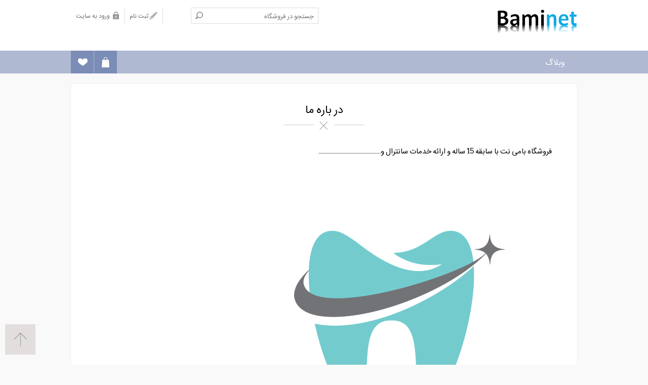

--- FILE ---
content_type: text/html; charset=utf-8
request_url: http://www.baminet.com/about-us
body_size: 23796
content:


<!DOCTYPE html>
<html>
<head>
    <title>در باره ما|فروشگاه اینترنتی بامی نت</title>
    <meta http-equiv="Content-type" content="text/html;charset=UTF-8" />
    <meta name="description" content="بزرگترین فروشگاه اینترنتی ویپ و انواع تلفن های پاناسونیک" />
    <meta name="keywords" content="فروشگاه اینترنتی  ," />
    <meta name="generator" content="nopCommerce" />
    <meta name="viewport" content="width=device-width, initial-scale=1.0, user-scalable=0, minimum-scale=1.0, maximum-scale=1.0">
    
    
    
    
    

    <link href="/Themes/Tiffany/Content/CSS/styles.rtl.css" rel="stylesheet" type="text/css" />
<link href="/Themes/Tiffany/Content/CSS/tables.rtl.css" rel="stylesheet" type="text/css" />
<link href="/Themes/Tiffany/Content/CSS/mobile-only.rtl.css" rel="stylesheet" type="text/css" />
<link href="/Themes/Tiffany/Content/CSS/480.rtl.css" rel="stylesheet" type="text/css" />
<link href="/Themes/Tiffany/Content/CSS/768.rtl.css" rel="stylesheet" type="text/css" />
<link href="/Themes/Tiffany/Content/CSS/980.rtl.css" rel="stylesheet" type="text/css" />
<link href="/Plugins/SevenSpikes.Core/Styles/perfect-scrollbar.min.css" rel="stylesheet" type="text/css" />
<link href="/Plugins/SevenSpikes.Nop.Plugins.InstantSearch/Themes/Tiffany/Content/InstantSearch.css" rel="stylesheet" type="text/css" />
<link href="/Plugins/SevenSpikes.Nop.Plugins.InstantSearch/Themes/Tiffany/Content/InstantSearch.rtl.css" rel="stylesheet" type="text/css" />
<link href="/Plugins/SevenSpikes.Nop.Plugins.MegaMenu/Themes/Tiffany/Content/MegaMenu.css" rel="stylesheet" type="text/css" />
<link href="/Plugins/SevenSpikes.Nop.Plugins.MegaMenu/Themes/Tiffany/Content/MegaMenu.rtl.css" rel="stylesheet" type="text/css" />
<link href="/Plugins/SevenSpikes.Nop.Plugins.AjaxCart/Styles/common.css" rel="stylesheet" type="text/css" />
<link href="/Plugins/SevenSpikes.Nop.Plugins.AjaxCart/Themes/Tiffany/Content/ajaxCart.css" rel="stylesheet" type="text/css" />
<link href="/Plugins/SevenSpikes.Nop.Plugins.AjaxCart/Styles/common.rtl.css" rel="stylesheet" type="text/css" />
<link href="/Plugins/SevenSpikes.Nop.Plugins.AjaxCart/Themes/Tiffany/Content/ajaxCart.rtl.css" rel="stylesheet" type="text/css" />
<link href="/Plugins/SevenSpikes.Nop.Plugins.ProductRibbons/Styles/Ribbons.common.css" rel="stylesheet" type="text/css" />
<link href="/Plugins/SevenSpikes.Nop.Plugins.ProductRibbons/Styles/Ribbons.common.rtl.css" rel="stylesheet" type="text/css" />
<link href="/Plugins/SevenSpikes.Nop.Plugins.ProductRibbons/Themes/Tiffany/Content/Ribbons.css" rel="stylesheet" type="text/css" />
<link href="/Plugins/SevenSpikes.Nop.Plugins.ProductRibbons/Themes/Tiffany/Content/Ribbons.rtl.css" rel="stylesheet" type="text/css" />
<link href="/Plugins/SevenSpikes.Nop.Plugins.QuickView/Styles/common.css" rel="stylesheet" type="text/css" />
<link href="/Plugins/SevenSpikes.Nop.Plugins.QuickView/Themes/Tiffany/Content/QuickView.css" rel="stylesheet" type="text/css" />
<link href="/Plugins/SevenSpikes.Nop.Plugins.QuickView/Styles/common.rtl.css" rel="stylesheet" type="text/css" />
<link href="/Plugins/SevenSpikes.Nop.Plugins.QuickView/Themes/Tiffany/Content/QuickView.rtl.css" rel="stylesheet" type="text/css" />
<link href="/Plugins/SevenSpikes.Nop.Plugins.QuickView/Styles/cloudzoom.css" rel="stylesheet" type="text/css" />
<link href="/Scripts/fineuploader/fineuploader-4.2.2.min.css" rel="stylesheet" type="text/css" />
<link href="/Themes/Tiffany/Content/css/theme.custom-1.css?v=10" rel="stylesheet" type="text/css" />
    
    <script src="/Scripts/jquery-1.10.2.min.js" type="text/javascript"></script>
<script src="/Scripts/jquery.validate.min.js" type="text/javascript"></script>
<script src="/Scripts/jquery.validate.unobtrusive.min.js" type="text/javascript"></script>
<script src="/Scripts/jquery-ui-1.10.3.custom.min.js" type="text/javascript"></script>
<script src="/Scripts/jquery-migrate-1.2.1.min.js" type="text/javascript"></script>
<script src="/Scripts/public.common.js" type="text/javascript"></script>
<script src="/Scripts/public.ajaxcart.js" type="text/javascript"></script>
<script src="/Administration/Scripts/kendo/2014.1.318/kendo.core.min.js" type="text/javascript"></script>
<script src="/Administration/Scripts/kendo/2014.1.318/kendo.data.min.js" type="text/javascript"></script>
<script src="/Administration/Scripts/kendo/2014.1.318/kendo.popup.min.js" type="text/javascript"></script>
<script src="/Administration/Scripts/kendo/2014.1.318/kendo.list.min.js" type="text/javascript"></script>
<script src="/Administration/Scripts/kendo/2014.1.318/kendo.autocomplete.min.js" type="text/javascript"></script>
<script src="/Plugins/SevenSpikes.Nop.Plugins.InstantSearch/Scripts/InstantSearch.min.js" type="text/javascript"></script>
<script src="/Plugins/SevenSpikes.Core/Scripts/SevenSpikesExtensions.min.js" type="text/javascript"></script>
<script src="/Plugins/SevenSpikes.Nop.Plugins.MegaMenu/Scripts/MegaMenu.min.js" type="text/javascript"></script>
<script src="/Plugins/SevenSpikes.Nop.Plugins.AjaxCart/Scripts/jquery.json-2.2.min.js" type="text/javascript"></script>
<script src="/Plugins/SevenSpikes.Nop.Plugins.AjaxCart/Scripts/AjaxCart.min.js" type="text/javascript"></script>
<script src="/Administration/Scripts/kendo/2014.1.318/kendo.userevents.min.js" type="text/javascript"></script>
<script src="/Administration/Scripts/kendo/2014.1.318/kendo.draganddrop.min.js" type="text/javascript"></script>
<script src="/Administration/Scripts/kendo/2014.1.318/kendo.window.min.js" type="text/javascript"></script>
<script src="/Plugins/SevenSpikes.Nop.Plugins.ProductRibbons/Scripts/jquery.json-2.4.min.js" type="text/javascript"></script>
<script src="/Plugins/SevenSpikes.Nop.Plugins.ProductRibbons/Scripts/ProductRibbons.min.js" type="text/javascript"></script>
<script src="/Plugins/SevenSpikes.Nop.Plugins.QuickView/Scripts/jquery.json-2.2.min.js" type="text/javascript"></script>
<script src="/Plugins/SevenSpikes.Nop.Plugins.QuickView/Scripts/QuickView.min.js" type="text/javascript"></script>
<script src="/Plugins/SevenSpikes.Core/Scripts/cloudzoom.core.min.js" type="text/javascript"></script>
<script src="/Scripts/fineuploader/jquery.fineuploader-4.2.2.min.js" type="text/javascript"></script>
<script src="/Plugins/SevenSpikes.Core/Scripts/footable.js" type="text/javascript"></script>
<script src="/Plugins/SevenSpikes.Core/Scripts/perfect-scrollbar.min.js" type="text/javascript"></script>
<script src="/Themes/Tiffany/Content/scripts/tiffany.js" type="text/javascript"></script>

    
    
    
    
    
<link rel="shortcut icon" href="http://www.baminet.com/favicon.ico" />
    <!--Powered by nopCommerce - http://www.nopCommerce.com-->
</head>
<body class="notAndroid23 ">
    




<div class="ajax-loading-block-window" style="display: none">
</div>
<div id="dialog-notifications-success" title="اطلاع رسانی" style="display:none;">
</div>
<div id="dialog-notifications-error" title="خطا" style="display:none;">
</div>
<div id="dialog-notifications-warning" title="هشدار" style="display:none;">
</div>
<div id="bar-notification" class="bar-notification">
    <span class="close" title="بستن">&nbsp;</span>
</div>




<!--[if lte IE 7]>
    <div style="clear:both;height:59px;text-align:center;position:relative;">
        <a href="http://www.microsoft.com/windows/internet-explorer/default.aspx" target="_blank">
            <img src="/Themes/Tiffany/Content/img/ie_warning.jpg" height="42" width="820" alt="You are using an outdated browser. For a faster, safer browsing experience, upgrade for free today." />
        </a>
    </div>
<![endif]-->


<div class="master-wrapper-page">
    
    

<div class="header header-1">
    <div class="header-inner">
        
        



<div class="header-logo">
    <a href="/" class="logo">



<img alt="فروشگاه اینترنتی بامی نت" title="فروشگاه اینترنتی بامی نت" src="http://www.baminet.com/content/images/thumbs/0000114_logo.png" />    </a>
</div>
        <div class="header-links-wrapper">
            <div class="header-links">
    <ul>
        
            <li><a href="/register" class="ico-register">ثبت نام</a></li>
            <li><a href="/login" class="ico-login">ورود به سایت</a></li>
                
    </ul>
</div>


        </div>
        <div class="search-n-selectors">
            <div class="search-box store-search-box">
                <form action="/search" id="small-search-box-form" method="get">    <input type="text" class="search-box-text" id="small-searchterms" autocomplete="off" name="q" placeholder="جستجو در فروشگاه" />







<input type="hidden" class="instantSearchResourceElement"
       data-highlightFirstFoundElement="true"
       data-minKeywordLength="3"
       data-instantSearchUrl="/instantSearchFor"
       data-homePageUrl="/"
       data-searchInProductDescriptions="true"
       data-numberOfVisibleProducts="5" />


<script id="instantSearchItemTemplate" type="text/x-kendo-template">
    <div class="instant-search-item" data-url="${ data.CustomProperties.Url }">
        <div class="img-block">
            <img src="${ data.DefaultPictureModel.ImageUrl }" alt="${ data.Name }" title="${ data.Name }" style="border: none">
        </div>
        <div class="detail">
            <div class="title">${ data.Name }</div>
            <div class="price"># var price = ""; if (data.ProductPrice.Price) { price = data.ProductPrice.Price } # #= price #</div>           
        </div>
    </div>
</script>    <input type="submit" class="button-1 search-box-button" value="جستجو" />
        <script type="text/javascript">
            $("#small-search-box-form").submit(function(event) {
                if ($("#small-searchterms").val() == "") {
                    alert('لطفا کلمه کلیدی برای جستجو وارد نمایید');
                    $("#small-searchterms").focus();
                    event.preventDefault();
                }
            });
        </script>
</form>
            </div>
            <div class="header-selectors-wrapper">
                

                


                

                
            </div>
        </div>
    </div>
</div>
<div class="overlayOffCanvas"></div>
<div class="responsive-nav-wrapper-parent">
    <div class="responsive-nav-wrapper">
        <div class="menu-title">
            <span>Menu</span>
        </div>
        <div class="search-wrap">
            <span>جستجو</span>
        </div>
        <div class="wishlist-button">
            <a href="/wishlist" class="ico-wishlist">
                <span class="cart-label">علاقه مندی ها</span>
            </a>
        </div>
        <div class="shopping-cart-link">
            <a href="/cart">سبد خرید</a>
        </div>
        <div class="filters-button">
            <span>Filters</span>
        </div>
        <div class="personal-button" id="header-links-opener">
            <span>Personal menu</span>
        </div>
    </div>
</div>
<div class="justAFixingDivBefore"></div>
<div class="header-menu-wrapper">
    <div class="header-menu">

        <div class="wishlist-shoping">
                <div id="topcartlink">
                    <a href="/cart" class="ico-cart">
                        <span class="cart-label">سبد خرید</span>
                    </a>
                    <!--flyout-cart-->
                    <div id="flyout-cart" class="flyout-cart">
    <div class="mini-shopping-cart">
        <div class="count">
هیچ محصولی در سبد خرید شما وجود ندارد.        </div>
    </div>
</div>

                </div>
                 <script type="text/javascript">
                    $(document).ready(function () {
                        $('.header-menu').on('mouseenter', '#topcartlink', function () {
                            $('#flyout-cart').addClass('active');
                        });
                        $('.header-menu').on('mouseleave', '#topcartlink', function () {
                            $('#flyout-cart').removeClass('active');
                        });
                        $('.header-menu').on('mouseenter', '#flyout-cart', function () {
                            $('#flyout-cart').addClass('active');
                        });
                        $('.header-menu').on('mouseleave', '#flyout-cart', function () {
                            $('#flyout-cart').removeClass('active');
                        });
                    });
                </script>
                            <div class="wishlist-button">
                    <a href="/wishlist" class="ico-wishlist" title="علاقه مندی ها">
                        <span class="cart-label">علاقه مندی ها</span>
                    </a>
                </div>
            
        </div>

        <div class="close-menu">
            <span>Close</span>
        </div>







    <ul class="mega-menu"
        data-isRtlEnabled="true"
        data-enableClickForDropDown="false">
    <li class="">
        
        <a href="/blog" class="" title="وبلاگ" ><span> وبلاگ</span></a>

    </li>

        
    </ul>
    <div class="menu-title"><span>Menu</span></div>
    <ul class="mega-menu-responsive">
    <li class="">
        
        <a href="/blog" class="" title="وبلاگ" ><span> وبلاگ</span></a>

    </li>

        
    </ul>

    </div>
</div>



    <div class="master-wrapper-content">
        <script type="text/javascript">
            AjaxCart.init(false, '.header-links .cart-qty', '.header-links .wishlist-qty', '#flyout-cart');
        </script>
        




<div class="ajaxCartInfo" data-getAjaxCartButtonUrl="/NopAjaxCart/GetAjaxCartButtonsAjax"
     data-productPageAddToCartButtonSelector=".add-to-cart-button"
     data-productBoxAddToCartButtonSelector=".product-box-add-to-cart-button"
     data-productBoxProductItemElementSelector=".product-item"
     data-enableOnProductPage="True"
     data-enableOnCatalogPages="True"
     data-miniShoppingCartQuatityFormattingResource="({0})" 
     data-miniWishlistQuatityFormattingResource="({0})" 
     data-addToWishlistButtonSelector=".add-to-wishlist-button">
</div>

<input id="addProductVariantToCartUrl" name="addProductVariantToCartUrl" type="hidden" value="/AddProductFromProductDetailsPageToCartAjax" />
<input id="addProductToCartUrl" name="addProductToCartUrl" type="hidden" value="/AddProductToCartAjax" />
<input id="miniShoppingCartUrl" name="miniShoppingCartUrl" type="hidden" value="/MiniShoppingCart" />
<input id="flyoutShoppingCartUrl" name="flyoutShoppingCartUrl" type="hidden" value="/NopAjaxCartFlyoutShoppingCart" />
<input id="checkProductAttributesUrl" name="checkProductAttributesUrl" type="hidden" value="/CheckIfProductOrItsAssociatedProductsHasAttributes" />
<input id="getMiniProductDetailsViewUrl" name="getMiniProductDetailsViewUrl" type="hidden" value="/GetMiniProductDetailsView" />
<input id="flyoutShoppingCartPanelSelector" name="flyoutShoppingCartPanelSelector" type="hidden" value="#flyout-cart" />
<input id="shoppingCartMenuLinkSelector" name="shoppingCartMenuLinkSelector" type="hidden" value=".cart-qty" />
<input id="wishlistMenuLinkSelector" name="wishlistMenuLinkSelector" type="hidden" value="span.wishlist-qty" />





<script type="text/javascript">
    var nop_store_directory_root = "http://www.baminet.com/";
</script>

<div id="product-ribbon-info" data-productid="0"
     data-productboxselector=".product-item, .item-holder"
     data-productboxpicturecontainerselector=".picture, .item-picture"
     data-productpagepicturesparentcontainerselector=".product-essential"
     data-productpagebugpicturecontainerselector=".picture"
     data-retrieveproductribbonsurl="/ProductRibbons/RetrieveProductRibbons">
</div>




<div class="quickViewData" data-productselector=".product-item"
     data-productselectorchild=".buttons"
     data-retrievequickviewurl="/quickviewdata"
     data-quickviewbuttontext="مشاهده سریع"
     data-quickviewbuttontitle="مشاهده سریع"
     data-isquickviewpopupdraggable="True"
     data-enablequickviewpopupoverlay="True"
     data-accordionpanelsheightstyle="auto">
</div>
        
        <div class="ajax-loading-block-window" style="display: none">
            <div class="loading-image"></div>
        </div>



        <div class="master-column-wrapper">
            
<div class="center-1">
    
    
<div class="page topic-page" id="ph-topic">
    <div class="page-title" id="ph-title">
        <h1>در باره ما</h1>
    </div>
    <div class="page-body">
        <p>فروشگاه بامی نت با سابقه 15 ساله و ارائه خدمات سانترال و.........................................</p>
<p><img src="/Content/Images/uploaded/80.png" alt="" width="603" height="601" /></p>
    </div>
</div>

    
</div>

        </div>


        
    </div>
</div>

<div class="footer">
    <div class="footer-upper">
        <div class="center">
            <div class="newsletter">
    <div class="title">
        <strong>خبرنامه</strong>
    </div>
    <div class="newsletter-subscribe" id="newsletter-subscribe-block">
        <div class="newsletter-email">
            <input class="newsletter-subscribe-text" id="newsletter-email" name="NewsletterEmail" placeholder="ایمیل خود را در اینجا وارد کنید ..." type="text" value="" />
            <input type="button" value="عضویت" id="newsletter-subscribe-button" class="button-1 newsletter-subscribe-button" />
        </div>
        <div class="newsletter-validation">
            <span id="subscribe-loading-progress" style="display: none;" class="please-wait">صبر کنید ...</span>
            <span class="field-validation-valid" data-valmsg-for="NewsletterEmail" data-valmsg-replace="true"></span>
        </div>
    </div>
    <div class="newsletter-result" id="newsletter-result-block"></div>
    <script type="text/javascript">
        function newsletter_subscribe(subscribe) {
            var subscribeProgress = $("#subscribe-loading-progress");
            subscribeProgress.show();
            var postData = {
                subscribe: subscribe,
                email: $("#newsletter-email").val()
            };
            $.ajax({
                cache: false,
                type: "POST",
                url: "/subscribenewsletter",
                data: postData,
                success: function(data) {
                    subscribeProgress.hide();
                    $("#newsletter-result-block").html(data.Result);
                    if (data.Success) {
                        $('#newsletter-subscribe-block').hide();
                        $('#newsletter-result-block').show();
                    } else {
                        $('#newsletter-result-block').fadeIn("slow").delay(2000).fadeOut("slow");
                    }
                },
                error: function(xhr, ajaxOptions, thrownError) {
                    alert('Failed to subscribe.');
                    subscribeProgress.hide();
                }
            });
        }

        $(document).ready(function () {
            $('#newsletter-subscribe-button').click(function () {
                    newsletter_subscribe('true');
            });
            $("#newsletter-email").keydown(function (event) {
                if (event.keyCode == 13) {
                    $("#newsletter-subscribe-button").click();
                    return false;
                }
            });
        });
    </script>
</div>

        </div>
    </div>
    <div class="footer-middle">
        <div class="center">
            <div class="footer-block contacts">
                <h2 class="title">تماس با ما</h2>
                <ul>
                    <li class="fax"><span>+222 (Fax) 192837465</span></li>
                    <li class="mobile"><span>+333 (Mobile) 012345</span></li>
                    <li class="mail"><span>info [at] store.com</span></li>
                    <li class="location"><span>Paris, France</span></li>
                    <li class="skype"><span>skype_tiffany</span></li>
                </ul>
            </div>
            <div class="footer-block about-us">
                <h2 class="title">درباره ما</h2>
                <p>فروشگاه اینترنتی بامی نت عرض کننده انواع خدمات برای شما می باشد.شما می توانید خریدهایتان را با اطمینان از فروشگاه اینترنتی بامی نت انجام دهید.</p>
            </div>
            <div class="footer-block pinterest-plugin">
                <!--include pinterest plugin-->
                
            </div>
        </div>
    </div>
    <div class="footer-lower">
        <div class="center">
            <h2 class="title">ما را دنبال کنید</h2>
            <div class="social">
                


<ul class="networks">
        <li class="twitter"><a href="https://twitter.com/baminet" target="_blank"></a></li>
            <li class="facebook"><a href="http://www.facebook.com/baminet" target="_blank"></a></li>
            <li class="youtube"><a href="http://www.youtube.com/user/baminet" target="_blank"></a></li>
            <li class="google"><a href="https://plus.google.com/+baminet" target="_blank"></a></li>
                        <li class="rss"><a target="_blank" href="/news/rss/2"></a></li>
</ul>
            </div>

            <ul class="information-links">
                    <li><a href="/shipping-returns">عودت کالا</a></li>
                    <li><a href="/privacy-notice">حریم کاربر</a></li>
                    <li><a href="/conditions-of-use">شرایط ما</a></li>
                    <li><a href="/about-us">در باره ما</a></li>
                                    <li><a href="/sitemap">نقشه سایت</a></li>
                                    <li><a href="/vendor/apply">
ثبت نام فروشنده</a></li>
            </ul>

            <ul class="accepted-payment-methods">
                <li class="method1"></li>
                <li class="method2"></li>
                <li class="method3"></li>
                <li class="method4"></li>
            </ul>
            <div class="links-bottom-left">
                    <div class="footer-powered-by">
                        Powered by <a href="http://www.azaranweb.org/">azaranweb</a>
                        
                    </div>
                                    <div class="footer-designed-by">
                        Designed by <a href="http://www.azaranweb.org/" target="_blank">azaranweb.org</a>
                    </div>
            </div>

            <div class="footer-disclaimer">
                کپی رایت &copy; 2026 فروشگاه اینترنتی بامی نت. همه حقوق محفوظ است.
            </div>
            <div class="footer-store-theme">
                
            </div>


        </div>
    </div>
    
</div>



    
    
    <div id="goToTop"><span>top</span></div>
</body>
</html>


--- FILE ---
content_type: text/css
request_url: http://www.baminet.com/Themes/Tiffany/Content/CSS/styles.rtl.css
body_size: 106929
content:

@font-face {
	font-family:'IRANSans';
	font-style:normal;
	font-weight:bold;
	src:url(../fonts/eot/IRANSansWeb_Medium.eot);
	src:url(../fonts/eot/IRANSansWeb_Medium.eot?#iefix) format('embedded-opentype'),url(../fonts/woff2/IRANSansWeb_Medium.woff2) format('woff2'),url(../fonts/woff/IRANSansWeb_Medium.woff) format('woff'),url(../fonts/ttf/IRANSansWeb_Medium.ttf) format('truetype')
}
@font-face {
	font-family:'IRANSans';
	font-style:normal;
	font-weight:700;
	src:url(../fonts/eot/IRANSansWeb_Medium.eot);
	src:url(../fonts/eot/IRANSansWeb_Medium.eot?#iefix) format('embedded-opentype'),url(../fonts/woff2/IRANSansWeb_Medium.woff2) format('woff2'),url(../fonts/woff/IRANSansWeb_Medium.woff) format('woff'),url(../fonts/ttf/IRANSansWeb_Medium.ttf) format('truetype')
}
@font-face {
	font-family:'IRANSans';
	font-style:normal;
	font-weight:500;
	src:url(../fonts/eot/IRANSansWeb_Medium.eot);
	src:url(../fonts/eot/IRANSansWeb_Medium.eot?#iefix) format('embedded-opentype'),url(../fonts/woff2/IRANSansWeb_Medium.woff2) format('woff2'),url(../fonts/woff/IRANSansWeb_Medium.woff) format('woff'),url(../fonts/ttf/IRANSansWeb_Medium.ttf) format('truetype')
}
@font-face {
	font-family:'IRANSans';
	font-style:normal;
	font-weight:400;
	src:url(../fonts/eot/IRANSansWeb_Medium.eot);
	src:url(../fonts/eot/IRANSansWeb_Medium.eot?#iefix) format('embedded-opentype'),url(../fonts/woff2/IRANSansWeb_Medium.woff2) format('woff2'),url(../fonts/woff/IRANSansWeb_Medium.woff) format('woff'),url(../fonts/ttf/IRANSansWeb_Medium.ttf) format('truetype')
}
@font-face {
	font-family:'IRANSans';
	font-style:normal;
	font-weight:300;
	src:url(../fonts/eot/IRANSansWeb_Light.eot);
	src:url(../fonts/eot/IRANSansWeb_Light.eot?#iefix) format('embedded-opentype'),url(../fonts/woff2/IRANSansWeb_Light.woff2) format('woff2'),url(../fonts/woff/IRANSansWeb_Light.woff) format('woff'),url(../fonts/ttf/IRANSansWeb_Light.ttf) format('truetype')
}
@font-face {
	font-family:'IRANSans';
	font-style:normal;
	font-weight:200;
	src:url(../fonts/eot/IRANSansWeb_UltraLight.eot);
	src:url(../fonts/eot/IRANSansWeb_UltraLight.eot?#iefix) format('embedded-opentype'),url(../fonts/woff2/IRANSansWeb_UltraLight.woff2) format('woff2'),url(../fonts/woff/IRANSansWeb_UltraLight.woff) format('woff'),url(../fonts/ttf/IRANSansWeb_UltraLight.ttf) format('truetype')
}
@font-face {
	font-family:'IRANSans';
	font-style:normal;
	font-weight:100;
	src:url(../fonts/eot/IRANSansWeb.eot);
	src:url(../fonts/eot/IRANSansWeb.eot?#iefix) format('embedded-opentype'),url(../fonts/woff2/IRANSansWeb.woff2) format('woff2'),url(../fonts/woff/IRANSansWeb.woff) format('woff'),url(../fonts/ttf/IRANSansWeb.ttf) format('truetype')
}
@font-face {
	font-family:'IRANSans';
	font-style:normal;
	font-weight:normal;
	src:url(../fonts/eot/IRANSansWeb.eot);
	src:url(../fonts/eot/IRANSansWeb.eot?#iefix) format('embedded-opentype'),url(../fonts/woff2/IRANSansWeb.woff2) format('woff2'),url(../fonts/woff/IRANSansWeb.woff) format('woff'),url(../fonts/ttf/IRANSansWeb.ttf) format('truetype')
}
/*********** CSS RESET **********/

* {
	direction: rtl;
}
* {
	margin: 0;
	outline: none;
	padding: 0;
	text-decoration: none;
}
*, *:before, *:after {
	-webkit-box-sizing: border-box;
	-moz-box-sizing: border-box;
	box-sizing: border-box;
}
html {
	margin: 0 !important;
	-webkit-text-size-adjust: none;
}
ol, ul {
	list-style: none;
}
a img {
	border: none;
}
a:active {
	outline: none;
}
input[type="reset"]::-moz-focus-inner,
input[type="button"]::-moz-focus-inner,
input[type="submit"]::-moz-focus-inner,
input[type="file"] > input[type="button"]::-moz-focus-inner {
	margin: 0;
	border: 0;
	padding: 0;
}
input[type="submit"],
input[type="reset"],
input[type="button"],
input[type="text"],
input[type="password"],
textarea {
	border-radius: 0;
}
input[type="button"],
input[type="submit"],
input[type="reset"] {
	-webkit-appearance: none;
}
input:-webkit-autofill {
	-webkit-box-shadow: inset 0 0 0 1000px #fff;
}
script {
	display: none !important;
}
@font-face {
	font-family: 'IRANSans';
	src: url('../fonts/arvo-regular-webfont.eot');
	src: url('../fonts/arvo-regular-webfont.eot?#iefix') format('embedded-opentype'),
         url('../fonts/arvo-regular-webfont.woff') format('woff'),
         url('../fonts/arvo-regular-webfont.ttf') format('truetype'),
         url('../fonts/arvo-regular-webfont.svg#arvoregular') format('svg');
	font-weight: normal;
	font-style: normal;
}
body {
	max-width: 100%;
	background: #fff;
	font: normal 13px "Trebuchet MS", Arial, Helvetica, sans-serif;
	overflow-x: hidden;
        font-family: iransans;
}
h1,h2,h3,h4,h5,h6 {
}
a {
	color: inherit;
	cursor: pointer;
}
a img {
	opacity: 0.99;
}
em {
	font-style: normal;
}
table {
	width: 100%;
	border-collapse: collapse;
}
input[type="text"],
input[type="password"],
textarea, select {
	height: 36px;
	border: 1px solid #ddd;
	padding: 8px;
	vertical-align: middle;
}
input, textarea {
	font-size: 13px;
}
select {
	min-width: 50px;
	height: 32px;
	padding: 6px;
}
textarea {
	min-height: 150px;
}
input[type="text"]:focus,
input[type="password"]:focus,
textarea:focus, select:focus {
	border-color: #999;
}
input[type="checkbox"],
input[type="radio"],
input[type="checkbox"] + *,
input[type="radio"] + * {
	vertical-align: middle;
}
input[type="button"], input[type="submit"],
button, .button-1, .button-2 {
	cursor: pointer;
}
label, label + * {
	vertical-align: middle;
}
.master-wrapper-content {
	position: relative;
	z-index: 0;
	width: 95%;
	margin: 0 auto;
}
.master-column-wrapper:after {
	content: "";
	display: block;
	clear: both;
}
.master-column-wrapper {
	margin: 0 auto 60px;
}
.center-1 {
	margin: 0 0 40px;
	position: relative;
}
.center-2, .side-2 {
	margin: 0 0 40px;
}
.page {
	clear: both;
	text-align: center;
}
.page-title {
	margin: 0 0 30px;
	text-align: center;
}
.page-title h1 {
	padding-bottom: 20px;
	font-family: 'IRANSans';
	text-transform: uppercase;
	background: url('../img/title-decoration.png')no-repeat center bottom;
	font-weight: normal;
	font-size: 22px;
	color: #000;
}
.page-body .description {
	margin: 0 0 30px;
}
.page:after,
.page-title:after,
.page-body:after {
	content: "";
	display: block;
	clear: both;
}
.buttons {
	margin: 0 0 20px;
	text-align: center;
}
.link-rss {
	display: none;
	width: 24px;
	height: 24px;
	overflow: hidden;
	background: url('../img/rss-icon.png') no-repeat;
	text-indent: 999px;
}
.category-description ul,
.manufacturer-description ul,
.full-description ul,
.topic-block ul,
.topic-page ul,
.post-body ul,
.custom-tab ul {
	margin: 12px 0;
	padding: 0 36px 0 0;
	list-style: disc;
}
.category-description ol,
.manufacturer-description ol,
.full-description ol,
.topic-block ol,
.topic-page ol,
.post-body ol,
.custom-tab ol {
	margin: 12px 0;
	padding: 0 36px 0 0;
	list-style: decimal;
}
.category-description p,
.manufacturer-description p,
.full-description p,
.topic-block-body p,
.topic-page p,
.post-body p,
.news-body p,
.custom-tab p {
	margin: 10px 0;
        padding: 0 50px;;
	font-size: 15px;
	line-height: 24px;
	text-align: justify;
}
.category-description a,
.manufacturer-description a,
.full-description a,
.topic-html-content a,
.topic-page a,
.post-body a,
.news-body a,
.custom-tab a {
    text-decoration: underline;
}
.flyout-cart {
	display: none;
}
#goToTop {
	display: block;
	position: fixed;
	bottom: 20px;
	left: 10px;
	right: auto;
	width: 60px;
	height: 60px;
	background: #e2dedd url(../img/top.png) no-repeat center;
	overflow: hidden;
	z-index: 10001;
	cursor: pointer;
	-webkit-transition: all 0.5s ease;
	-ms-transition: all 0.5s ease;
	transition: all 0.5s ease;
	color: transparent;
}
#goToTop span {
	display: block;
	margin: auto;
	position: absolute;
	right: -50px;
	left: auto;
	line-height: 22px;
	text-transform: uppercase;
	text-align: center;
	color: #888;
	width: 80%;
	opacity: 0;
	-webkit-transition: all 0.5s ease;
	-ms-transition: all 0.5s ease;
	transition: right 0.5s ease,opacity .75s ease;
	border-bottom: 1px solid;
}
#goToTop:hover {
	background-position: center 27px/* CHECK_HERE */;
}
#goToTop:hover span {
	right: 0;
	left: 0;
	opacity: 1;
	color: #888;
	background-position: center 24px/* CHECK_HERE */;
}
.fieldset, .section {
	position: relative;
	margin: 0 0 30px;
}
.fieldset .title,
.section .title {
	margin: 0 0 10px;
}
.fieldset .title strong,
.section .title strong {
	font-family: IRANSans;
	font-size: 16px;
	font-weight: normal;
	text-transform: uppercase;
}
.form-fields {
	position: relative;
}
.inputs {
	position: relative;
	margin: 0 0 10px;
	text-align: center;
	white-space: nowrap;
	font-size: 0;
}
.inputs:after {
	content: "";
	display: block;
	clear: both;
}
.inputs label {
	display: block;
	width: 100%;
	margin: 0 0 10px;
	text-align: center;
	font-size: 16px;
}
.inputs input[type="text"],
.inputs input[type="password"],
.inputs select, .inputs textarea {
	vertical-align: middle;
	background: #f9f9f9;
	border: 1px solid #dddddd;
	height: 40px;
	width: 350px;
	max-width: 95%;
}
.inputs .option-list {
	overflow: hidden;
	display: inline-block;
	vertical-align: middle;
}
.inputs .option-list li {
	float: right;
}
.inputs .option-list label {
	width: auto;
}
.inputs.reversed {
	margin: 0 0 20px;
	text-align: center;
}
.required {
	font-size: 22px;
	color: #ff5868;
	vertical-align: middle;
}
.inputs .required {
	margin: 0 -14px 0 0;
}
.message-error,
.field-validation-error,
.username-not-available-status,
.poll-vote-error,
.password-error {
	display: block;
	font-size: 12px;
	color: #ff5868;
	padding: 3px;
}
.field-validation-valid {
	display: block;
	font-size: 11px;
	color: #690;
}
.input-validation-error {
	box-shadow: 0 0 0 1px #ff5868;
}
.captcha-box {
	margin: 0 0 15px;
	text-align: center;
	line-height: 0;
}
.captcha-box > div {
	display: inline-block;
}
.captcha-box input {
	height: auto;
}
.bar-notification {
	display: none;
	position: fixed;
	bottom: 0;
	right: 0;
	left: auto;
	z-index: 10002;
	width: 100%;
	padding: 12px 10px 12px 25px;
	color: #fff;
	opacity: 0.95;
}
.bar-notification.success {
	background: #68caa4;
}
.bar-notification.success {
	background: #e29968;
}
.bar-notification.error {
	background: #f56e71;
}
.bar-notification .content {
	float: right;
	margin: 0 0 0 10px;
}
.bar-notification .content a {
	color: #fff;
	text-decoration: underline;
}
.bar-notification .close {
	position: absolute;
	top: 0;
	left: 0;
	right: auto;
	width: 32px;
	height: 32px;
	margin: 5px;
	border: 1px solid #666;
	box-shadow: inset 0 0 1px #999;
	background: #fff url('../img/close.png') center no-repeat;
	cursor: pointer;
	opacity: 0.7;
}
.bar-notification .close:hover {
	opacity: 0.9;
}
.ui-dialog {
    position: absolute !important;
	z-index: 1008;
	width: 350px !important;
	max-width: 95%;
	border: 1px solid #ccc;
	box-shadow: 0 1px 2px rgba(0,0,0,0.15);
	overflow: hidden;
	background: #fff;
}
.ui-dialog-titlebar {
	border: none;
	box-shadow: 0 0 0 1px #eee;
	overflow: hidden;
	background: #ddd;
	padding: 10px;
	font-weight: bold;
	text-shadow: 1px 1px 0 #eee;
}
.ui-dialog-titlebar span {
	float: right;
	text-transform: uppercase;
}
.ui-dialog-titlebar button {
	position: absolute;
	top: 0;
	left: 0;
	right: auto;
	width: 24px;
	height: 24px;
	margin: 6px;
	overflow: hidden;
	border: 1px solid #666;
	box-shadow: inset 0 0 1px #999;
	background: #fff url('../img/close.png') center no-repeat;
	text-indent: 999px;
	opacity: 0.7;
}
.ui-dialog-titlebar button:hover {
	opacity: 0.9;
}
.ui-dialog-titlebar button * {
	display: none;
}
.ui-dialog-content {
	height: auto !important;
	padding: 10px;
	line-height: 20px;
}
.ui-dialog-content .topic-block {
	margin: 10px 0 0;
}
.ui-dialog-content .topic-html-content-body {
	max-height: 200px;
	overflow-y: scroll;
}
.ui-dialog-content .topic-block p {
	margin: 0;
}
.ui-dialog-buttonset {
	padding: 10px;
	text-align: left;
}
.ui-dialog-buttonset button {
	min-width: 60px;
	margin-right: 5px;
	margin-left: 0;
	border: 1px solid #bbb;
	box-shadow: 0 0 1px #ddd, inset 0 0 1px #fff;
	background: #eee;
	padding: 5px;
}
.ui-dialog-buttonset button:hover {
	background: #f6f6f6;
}
.eu-cookie-bar-notification {
	position: fixed;
	top: 50%;
	right: 50%;
	left: auto;
	z-index: 1002;
	width: 320px;
	height: 180px;
	margin: -90px -160px 0 0;
	border: 1px solid #bbb;
	box-shadow: 0 1px 2px rgba(0,0,0,0.2), inset 0 0 0 1px #fff;
	background: #fff;
	padding: 20px;
	text-align: center;
}
.eu-cookie-bar-notification .text {
	margin-bottom: 20px;
	line-height: 20px;
}
.eu-cookie-bar-notification button {
	min-width: 60px;
	margin: 10px 0;
	border: 1px solid #bbb;
	background: #eee;
	padding: 5px;
	font-size: 14px;
	color: #333;
}
.eu-cookie-bar-notification button:hover {
	border-color: #aaa;
	background: #ddd;
}
.eu-cookie-bar-notification a {
	display: block;
	text-decoration: underline;
}
.noscript {
	border-bottom: 1px solid #333;
	background-color: #ff9;
	padding: 30px 15px;
	text-align: center;
	line-height: 22px;
	color: #444;
}
.admin-header-links {
	background: #f6f6f6;
	text-align: center;
}
.admin-header-links a {
	margin: 0 10px;
	line-height: 35px;
	font-weight: bold;
	display: inline-block;
}
.admin-header-links .administration:only-child {
	display: block;
}
.admin-header-links .impersonate {
	line-height: 35px;
	display: inline-block;
}
.admin-header-links .impersonate a {
	display: inline-block;
}
.header {
	position: relative;
	z-index: 1000;
	margin: 0 auto 10px;
	text-align: center;
	width: 95%;
}
.header:after {
	content: "";
	display: block;
	clear: both;
}
.header-logo {
	margin: 0 0 20px;
	text-align: center;
}
.header-logo a {
	display: inline-block;
	max-width: 100%;
	line-height: 0;
}
.header-logo a img {
	max-width: 100%;
}
.header-links-wrapper {
	position: relative;
	margin: 0 0 20px;
}
.header-links {
}
.header-links ul {
	font-size: 0;
}
.header-links li {
	display: inline-block;
	padding: 0 10px;
}
.header-links span,
.header-links a {
	display: inline-block;
	font-size: 12px;
	line-height: 32px;
	text-transform: uppercase;
	color: #666;
}
.header-links a.ico-register {
	background: url('../img/icon-edit.png') right center no-repeat;
	padding: 0 18px 0 0;
}
.header-links a.ico-login {
	background: url('../img/login.png') right center no-repeat;
	padding: 0 18px 0 0;
}
.header-links .cart-qty {
	padding: 0 20px 0 0;
}
.search-box {
	font-size: 0;
}
.search-box form {
	display: inline-block;
	position: relative;
}
.search-box form:after {
	content: "";
	display: block;
	clear: both;
}
.search-box input.search-box-text {
	float: right;
	width: 220px;
	height: 32px;
	font-size: 13px;
}
.search-box .search-box-button {
	float: right;
	width: 32px;
	height: 32px;
	border: none;
	overflow: hidden;
	background: url('../img/search-button.png') center no-repeat;
	text-indent: 999px;
}
.ui-helper-hidden-accessible {
	display: none;
}
.ui-autocomplete.ui-menu.ui-widget.ui-widget-content {
	z-index: 100000 !important;
	width: 220px !important;
	max-width: 100%;
	border: 1px solid #999;
	border-top: none;
	overflow: hidden;
	background: #fff;
	font-size: 13px;
}
.ui-autocomplete.ui-menu.ui-widget.ui-widget-content li {
	border-top: 1px solid #ccc;
}
.ui-autocomplete.ui-menu.ui-widget.ui-widget-content li:first-child {
	border-top: none;
}
.ui-autocomplete.ui-menu.ui-widget.ui-widget-content a {
	display: block;
	padding: 8px;
}
.ui-autocomplete.ui-menu.ui-widget.ui-widget-content img {
	display: none;
	margin-left: 5px;
	margin-right: 0;
	vertical-align: middle;
}
.header-selectors-wrapper > div {
	display: inline-block;
	margin: 0 5px 10px;
	vertical-align: middle;
}
.header-selectors-wrapper select {
	min-width: 100px;
	border-radius: 0;
	-webkit-border-radius: 0;
	-webkit-appearance: none;
}
.language-list {
	max-width: 100%;
	font-size: 0;
	min-width: 70px;
}
.language-list li {
	display: inline-block;
	margin: 0 1px;
}
.language-list a {
	display: block;
	position: relative;
	width: 32px;
	height: 32px;
	line-height: 0;
}
.language-list img {
	position: absolute;
	top: 0;
	left: 0;
	bottom: 0;
	right: 0;
	margin: auto;
}
.footer {
	text-align: center;
	z-index: 12;
}
.footer .center {
	overflow: hidden;
}
.footer-upper {
	margin: 0 0 20px;
	overflow: hidden;
}
.home-page-wrapper.footer-upper {
	background: #fff;
}
.footer-upper .title.overlaid {
	margin: 20px;
	padding-bottom: 22px;
	font-family: 'IRANSans';
	font-size: 18px;
	text-transform: uppercase;
	background: url(../img/title-decoration.png)no-repeat center bottom;
}
.footer-upper .title.overlaid strong {
	font-weight: normal;
}
.footer-block .title {
	margin: 0 0 10px;
}
.footer-middle {
	overflow: hidden;
	background: #ebeae9;
}
.footer-middle .center {
	padding: 40px 5% 0;
}
.footer-middle .footer-block {
	padding-bottom: 30px;
}
.footer-middle .title {
	margin-bottom: 20px;
	font-size: 18px;
	font-family: 'IRANSans';
	color: #000;
	text-transform: uppercase;
	font-weight: normal;
}
.footer-middle .contacts li {
	font-size: 16px;
	color: #555;
}
.footer-middle .contacts li span {
	display: inline-block;
	min-width: 160px;
	text-align: right;
	padding: 15px 40px 15px 10px;
}
.footer-middle .contacts .mobile span {
	background: url(../img/mobile.png)no-repeat right 10px/* CHECK_HERE */;
}
.footer-middle .contacts .fax span {
	background: url(../img/fax.png)no-repeat right 10px/* CHECK_HERE */;
}
.footer-middle .contacts .mail span {
	background: url(../img/mail.png)no-repeat right 16px/* CHECK_HERE */;
}
.footer-middle .contacts .location span {
	background: url(../img/skype.png)no-repeat right 10px/* CHECK_HERE */;
}
.footer-middle .contacts .skype span {
	background: url("../img/new-icon.png") no-repeat scroll right 10px rgba(0, 0, 0, 0)/* CHECK_HERE */ ;
}
.footer-middle .about-us {
	font-size: 16px;
	color: #555;
}
.newsletter .title{
    background: url("../img/title-decoration.png") no-repeat center bottom;
    font-family: "IRANSans";
    font-size: 18px;
    margin: 20px;
    padding-bottom: 22px;
    text-transform: uppercase;
}
.newsletter .title strong {
    font-weight: normal;
}
.newsletter-email {
	display: inline-block;
	overflow: hidden;
	width: 300px;
}
.newsletter-email .options > span {
	display: inline-block;
	margin: 5px;
}
.newsletter-email .options > span label {
	padding: 7px 0;
	display: inline-block;
}
.newsletter-email input[type="text"] {
	width: 100%;
	height: 36px;
	font-size: 17px;
}
.newsletter-email input[type="button"] {
	display: block;
	width: 100%;
	height: 36px;
	border: none;
	overflow: hidden;
	background: #a69c97;
	font-family: 'IRANSans';
	color: #fff;
	font-size: 16px;
	-webkit-appearance: none;
	border-radius: 0;
	-webkit-border-radius: 0;
}
.newsletter-validation, 
.newsletter-result-block {
	width: 100%;
	overflow: hidden;
	line-height: 28px;
}
.newsletter-validation .please-wait {
	display: none !important;
}
.accepted-payment-methods ul {
	font-size: 0;
}

.networks {
	margin-bottom: 30px;
}
.networks ul {
	font-size: 0;
}
.networks li {
	display: inline-block;
	margin: 0 10px;
}
.networks a {
	display: block;
	width: 30px;
	height: 30px;
	background: url('../img/soc-icon.png') no-repeat;
	overflow: hidden;
	text-indent: -9999px;
}
.networks .facebook a {
	background-position: 0 0;
}
.networks .twitter a {
	background-position: -30px 0/* CHECK_HERE */;
}
.networks .google a {
	background-position: -120px 0/* CHECK_HERE */;
}
.networks .pinterest a {
	background-position: -60px 0/* CHECK_HERE */;
}
.networks .vimeo a {
	background-position: -184px 0/* CHECK_HERE */;
}
.networks .youtube a {
	background-position: -150px 0/* CHECK_HERE */;
}
.networks .rss a {
	background-position: -90px 0/* CHECK_HERE */;
}
.networks .instagram a {
		background-position: -220px 0/* CHECK_HERE */;
}
.footer-lower {
	overflow: hidden;
	font-size: 11px;
	background: #393230;
	padding: 40px 0;
}
.footer-lower h2.title {
	margin-bottom: 10px;
	padding-bottom: 20px;
	font-size: 18px;
	color: #fff;
	font-family: 'IRANSans';
	font-weight: normal;
	text-transform: uppercase;
	background: url("../img/title-decoration.png") no-repeat scroll center bottom;
	opacity: .5;
}
.footer-lower .information-links li:before,
.footer-lower .information-links li:after {
	display: inline-block;
	content: '';
	background: #75706f;
	width: 4px;
	height: 4px;
	margin: 3px 18px;
}
.footer-lower .information-links {
	margin-bottom: 40px;
	overflow: hidden;
}
.footer-lower .information-links a {
	color: #ddd;
	font-size: 16px;
	line-height: 40px;
}
.footer-lower .accepted-payment-methods li {
	display: inline-block;
	margin: 0 5px;
	list-style-type: none;
	width: 41px;
    height: 30px;
}
.accepted-payment-methods {
	margin-bottom: 20px;
	overflow: hidden;
	text-align: center;
	opacity: 0.2;
display: none;
}
.accepted-payment-methods li {
	background: url(../img/payment.png) no-repeat;
}
.accepted-payment-methods .method1 {
	background-position: 0 0;
}
.accepted-payment-methods .method2 {
	background-position: -51px 0/* CHECK_HERE */;
}
.accepted-payment-methods .method3 {
	background-position: -102px 0/* CHECK_HERE */;
}
.accepted-payment-methods .method4 {
	background-position: -150px 0/* CHECK_HERE */;
}
.footer-powered-by,
.footer-disclaimer,
.footer-designed-by {
	font-size: 12px;
	line-height: 20px;
	color: #999;
}
.footer-powered-by a,
.footer-designed-by a,
.footer-tax-shipping a {
	text-decoration: underline;
	color: #ccc;
}
.footer-store-theme {
	margin-top: 10px;
}
.footer-store-theme select {
	width: 170px;
}
.footer-tax-shipping {
	font-size: 12px;
	color: #999;
	margin: 10px auto;
	clear: both;
}
.links-bottom-left {
	display: inline-block;
	overflow: hidden;
}
.links-bottom-left > div {
	display: inline-block;
	margin: 0 5px;
}
.block {
	text-align: center;
	border: 1px solid #ddd;
	margin: 0 auto -1px;
	width: 350px;
	max-width: 95%;
}
.block:last-child {
	border-bottom: 1px solid #ddd;
}
.block + .page {
	margin: 50px 0;
}
.block .title {
	font-size: 18px;
	cursor: pointer;
}
.block .title strong {
	font-weight: normal;
	display: block;
	font-size: 16px;
	font-family: IRANSans;
	background: #f9f9f9;
	text-transform: uppercase;
	overflow: hidden;
	padding: 12px 15px 10px;
	line-height: 20px;
}
.block .listbox {
	display: none;
}
.block .listbox:after {
	content: "";
	display: block;
	clear: both;
}
.block li .product-picture {
	display: none;
}
.block .list a,
.block .year strong {
	display: inline-block;
	border-top: 1px solid #dddddd;
	color: #666666;
	display: block;
	font-size: 16px;
	padding: 9px 15px;
	background: #fff;
	font-weight: normal;
}
.block .list img {
	display: none;
}
.block .view-all {
	border-top: 1px solid #ddd;
	text-transform: uppercase;
}
.block .view-all a {
	display: inline-block;
	padding: 10px 15px;
	color: #000;
}
.block .tags {
	padding: 5px;
	border-top: 1px solid #ddd;
}
.block .tags ul {
	font-size: 0;
}
.block .tags li,
.product-tags-all-page li {
	display: inline-block;
	position: relative;
	margin: 0 10px;
	overflow: hidden;
	font-size: 16px !important;
}
.block .tags li a,
.product-tags-all-page li a {
	float: right;
	line-height: 30px;
	color: #666;
}
.block-poll .listbox {
	border-top: 1px solid #ddd;
}
.poll strong {
	display: block;
	border-bottom: 1px solid #ddd;
	padding: 10px 15px;
	font-size: 16px;
	font-weight: normal;
}
.poll-options,
.poll-results {
	overflow: hidden;
	padding: 10px 15px;
}
.poll-options li,
.poll-results li {
	display: inline-block;
	margin: 5px;
	font-size: 14px;
}
.poll-options li > * {
	display: inline-block;
	vertical-align: middle;
	cursor: pointer;
}
.poll .buttons,
.poll-total-votes {
	margin-bottom: 10px;
}
.poll .buttons input {
	border: none;
	background: #a69c97;
	padding: 5px 15px;
	color: #fff;
}
.poll-total-votes {
	display: block;
	margin: 10px 0 0;
	font-weight: bold;
}
.breadcrumb {
	margin: 0 0 30px;
	text-align: center;
}
.breadcrumb ul {
	font-size: 0;
}
.breadcrumb li {
	display: inline-block;
	border: 1px solid #eee;
	margin: -1px 0 0 -1px;
	background: #fff;
}
.breadcrumb li>span,
.breadcrumb li>strong,
.breadcrumb li>a {
	display: inline-block;
	padding: 6px 13px;
	font-family: "IRANSans", Arial, Helvetica, sans-serif;
	font-size: 15px;
	color: #999;
	font-size: 15px;
}
.breadcrumb li span.delimiter {
	display: none;
}
.breadcrumb li>strong {
	font-weight: normal;
	color: #000;
}
.breadcrumb a:hover * {
	color: #000;
}
.category-description,
.manufacturer-description,
.vendor-description {
	margin: 0 0 40px;
}
.product-filters {
	display: none;
}
.product-selectors {
	margin: 0 0 30px;
	text-align: center;
}
.product-selectors:after {
	content: "";
	display: block;
	clear: both;
}
.product-selectors > div {
	display: inline-block;
	margin: 5px;
}
.product-selectors select {
	margin: 0 5px;
	text-transform: lowercase;
}
.product-selectors > div span {
	font-size: 15px;
	vertical-align: middle;
}
.product-selectors select {
    opacity: 0;
    position: absolute;
    top: 0;
    bottom: 0;
    left: 0;
    width: 100%;
    margin: 0;
    height: auto;
    line-height: normal;
    min-width: 0;
}
.product-selectors select option {
    padding: 4px;
}
.select-wrap {
    position: relative;
    display: inline-block;
    min-width: 85px;
    margin: 0 5px;
    background: #fff url("../img/custom-select.png") no-repeat scroll 5px center;
    border: 1px solid #ddd;
    cursor: pointer;
    font-size: 15px;
    height: 40px;
    padding: 10px 10px 10px 25px;
    text-align: right;
}
div.product-viewmode {
	display: none;
}
.item-grid:after,
.product-grid:after,
.product-list:after,
.manufacturer-grid:after {
	content: "";
	display: block;
	clear: both;
}
.item-grid {
	overflow: hidden;
}
.item-box {
	position: relative;
	width: 100%;
	margin: 0 0 20px;
}
.item-box .picture {
	z-index: 1;
	overflow: hidden;
	background: #fff;
}
.item-box .picture a {
	display: block;
	position: relative;
	height: 100%;
}
.item-box .picture a:before {
	content: "";
	display: block;
	padding-top: 100%;
}
.item-box .picture img {
	position: absolute;
	top: 0;
	left: 0;
	bottom: 0;
	right: 0;
	max-width: 100%;
	margin: auto;
	-webkit-transform: translateZ(0) scale(1.0, 1.0)/* CHECK_HERE */;
}
.item-box .details {
	height: 80px;
	background: #8e807a;
	height: 100px;
	padding: 0 5%;
	text-align: center;
}
.item-box:nth-child(odd) .details {
	background: #a79c97;
}
.item-box .product-title, 
.item-box .title {
	height: 50px;
	overflow: hidden;
}
.item-box .product-title a,
.item-box .title a {
	display: block;
}
.item-box .product-title + .sku {
	display: none !important;
}
.item-box .product-rating-box {
	display: none;
	margin: 0 0 5px;
}
.item-box .rating {
	background: url('../img/rating1.gif') repeat-x;
	width: 55px;
	height: 12px;
}
.item-box .rating div {
	background: url('../img/rating2.gif') repeat-x;
	height: 12px;
}
.item-box .description {
	display: none;
	height: 30px;
	margin: 0 0 10px;
	overflow: hidden;
}
.item-box .description a {
	display: block;
	overflow: hidden;
}
.item-box .prices {
	overflow: hidden;
}
.item-box .old-price {
	margin: 0 3px;
	font-size: 14px;
	text-decoration: line-through;
}
.item-box .actual-price {
	font-size: 16px;
	line-height: 15px;
	margin: 0 3px;
	font-family: IRANSans;
}
.item-box .buttons {
	margin: 0;
	font-size: 0;
}
.item-box input[type="button"] {
	border: 1px solid #ccc;
	padding: 9px 18px;
}
.home-page-category-grid,
.sub-category-grid,
.manufacturer-grid,
.product-grid,
.product-list {
	margin: 0 0 60px;
}
.home-page-category-grid .item-box .title, 
.sub-category-grid .item-box .title, 
.manufacturer-grid .item-box .title,
.vendor-grid .item-box .title {
	background: rgba(35, 28, 25, 0.4) none repeat scroll 0 0;
	bottom: 0;
	display: table;
	height: 52px;
	right: 0;
	left: auto;
	margin: 0;
	position: absolute;
	width: 100%;
	z-index: 1;
}
.home-page-category-grid .item-box .title a, 
.sub-category-grid .item-box .title a, 
.manufacturer-grid .item-box .title a,
.vendor-grid .item-box .title a  {
	color: #ffffff;
	display: table-cell;
	font-family: "IRANSans";
	font-size: 19px;
	font-weight: normal;
	text-align: center;
	text-transform: uppercase;
	vertical-align: middle;
}
.home-page-category-grid .slider-wrapper {
	display: none;
}
.home-page-category-grid .item-box,
.sub-category-grid .item-box,
.manufacturer-grid .item-box,
.vendor-grid .item-box {
	width: 280px;
	margin: 0 auto 1px;
	border: none;
}
.home-page-category-grid .item-box .title,
.sub-category-grid .item-box .title,
.manufacturer-grid .item-box .title,
.vendor-grid .item-box .title  {
	background: rgba(35,28,25,.4);
}
.home-page-category-grid .item-box .title a,
.sub-category-grid .item-box .title a,
.manufacturer-grid .item-box .title a,
.vendor-grid .item-box .title a {
	vertical-align: middle;
	text-align: center;
	font-family: 'IRANSans';
	font-size: 19px;
	color: #fff;
	font-weight: normal;
	text-transform: uppercase;
}
.home-page-category-grid .item-box .title {
	padding: 0;
}
.home-page-category-grid .item-box .title a {
	font-size: 20px;
}
.sub-category-grid {
	margin-bottom: 30px;
	background: url('../img/title-decoration.png') no-repeat center bottom;
	padding-bottom: 60px;
}
.manufacturer-grid .item-box .title {
	background: #a79c97;
}
.manufacturer-grid .item-box:nth-child(2n) .title {
	background: #8e807a;
}
.product-grid .title,
.home-page-category-grid .title {
	margin: 0 0 30px;
	font-size: 20px;
	padding-bottom: 22px;
	background: url('../img/title-decoration.png') no-repeat center bottom;
}
.product-grid .title strong,
.home-page-category-grid .title strong {
	font-weight: normal;
	text-transform: uppercase;
	font-family: IRANSans;
}
.product-grid .item-box {
	margin: auto;
	width: 90%;
	max-width: 250px;
}
.product-grid .item-box .picture a:before {
	padding-top: 132%;
}
.item-grid .details {
	color: #fff;
}
.item-grid .details .product-title {
	display: table;
	width: 100%;
	border-bottom: 1px solid #bbb;
}
.item-grid .details .product-title span {
	display: table-cell;
	vertical-align: middle;
	padding-top: 3px;
}
.item-grid .details .product-title a {
	display: block;
	max-height: 42px;
	overflow: hidden;
	font-size: 16px;
	line-height: 20px;
	text-transform: uppercase;
	font-weight: normal;
}
.item-grid .details .add-info {
	position: relative;
	height: 45px;
	display: table;
	width: 100%;
}
.item-grid .details .prices {
	display: table-cell;
	vertical-align: middle;
}
.item-grid .details .tax-shipping-info {
	display: block;
	margin: 0 3px;
}
.item-grid .details .buttons {
	position: absolute;
	top: -110px;
	right: 0;
	left: 0;
	text-align: center;
}
.item-grid .details .buttons input,
.item-grid .details .buttons select {
	margin: 0 1px 0 0;
	height: 45px;
	width: 45px;
	font-size: 0;
	border: none;
    vertical-align: top;
}
.item-grid .item-box .tax-shipping-info {
	text-align: center;
}
.add-info .buttons .product-box-add-to-cart-button {
	background: url('../img/shopping-cart.png') no-repeat center #8e807a;
}
.add-info .compare-products {
	display: inline-block;
	margin: 0 0 0 1px;
}
.item-grid .add-info .compare-products input {
	margin: 0 0 1px 0;
}
.item-grid .hover-effect-2 .add-info .add-to-wishlist-button {
	margin: 0 0 1px 0;
}
.add-info .buttons .add-to-compare-list-button {
	background: url('../img/compare-button.png') no-repeat center #a79c97;
}
.add-info .buttons .add-to-wishlist-button {
	background: url("../img/wishlist-copy.png") no-repeat scroll center center #a79c97;
}
.also-purchased-products-grid,
.related-products-grid {
	margin-top: 30px;
}
.cross-sells {
	margin: 50px 0 0;
}
.product-grid .item-box .hover-effect-2.product-item {
	position: relative;
}
.product-grid .hover-effect-2 .details .add-info {
}
.product-grid .hover-effect-2 .details .buttons {
}
.product-grid .hover-effect-2 .ajax-cart-button-wrapper .productQuantityTextBox {
	display: none;
}
.pager {
	display: inline-block;
	margin: 0 0 20px;
}
.pager ul {
	text-align: center;
	font-size: 0;
}
.pager li {
	display: inline-block;
	margin: 0 5px;
}
.pager li * {
	display: block;
	width: 40px;
	height: 40px;
	overflow: hidden;
	padding: 10px;
	text-align: center;
	font-size: 15px;
	cursor: pointer;
}
.pager li span {
	border: 1px solid #e1e1e1;
}
.pager li.previous-page *,
.pager li.next-page *,
.pager li.first-page *,
.pager li.last-page * {
	background-position: center !important;
	background-repeat: no-repeat !important;
	text-indent: -9999px;
	background: #a79c97;
}
.pager li.previous-page * {
	background-image: url('../img/next.png');
}
.pager li.next-page * {
	background-image: url('../img/prev.png');
}
.pager li.first-page * {
	background-image: url('../img/next-first.png');
}
.pager li.last-page * {
	background-image: url('../img/prev-last.png');
}
.button-2.contact-vendor-button {
	background: #a69c97;
	border: none !important;
	color: #ffffff;
	font-family: IRANSans;
	font-size: 16px;
	line-height: 40px;
	text-transform: uppercase;
	padding: 0 10px !important;
	margin: 0 0 30px 0;
}
.button-2.contact-vendor-button:hover {
	background: #a79c97;
}
.product-filters-wrapper {
	background: rgba(0, 0, 0, 0) url("images/title-decoration.png") no-repeat scroll center bottom;
	overflow: hidden;
}
.product-filters-wrapper .product-filter {
	border: 1px solid #dddddd;
	margin: 0 auto 20px;
	max-width: 80%;
}
.product-filters-wrapper .filter-title {
	color: #000;
	display: block;
	font-family: IRANSans;
	font-size: 16px;
	line-height: 17px;
	padding: 10px 20px;
	position: relative;
	text-align: center;
	text-transform: uppercase;
	z-index: 1;
	font-weight: 300;
	margin: 0 0 10px;
}
.filter-content li.title {
	margin: 10px 0;
}
.filter-content li {
	font-size: 14px;
	color: #666;
}
.filter-content li a {
	padding: 8px;
	margin: 0 5px 5px;
	display: block;
}
.filter-content li a:hover {
	color: #000;
}
.filtered-items {
	margin: 0 0 10px;
}
.remove-filter a {
	background: #f5f5f4 url("../img/remove-button.png") no-repeat scroll 90% center/* CHECK_HERE */;
	border: medium none;
	color: #555555;
	line-height: 40px;
	padding: 0 10px 0 30px;
	display: inline-block;
	margin: 0 0 10px;
}
.vendor-list > li {
	display: inline-block;
	margin: 0 10px;
}
.vendor-list > li a {
	padding: 5px;
}
.product-essential {
	margin: 0 0 30px;
}
.product-essential:after {
	content: "";
	display: block;
	clear: both;
}
.product-essential .product-name {
	margin: 0 0 20px;
}
.gallery {
	margin: 0 0 30px;
}
.gallery .picture-wrapper {
	margin: 0 0 10px;
}
.gallery .picture {
	position: relative;
	width: 320px;
	max-width: 100%;
	margin: 0 auto 20px;
	overflow: hidden;
	background: #fff;
}
.gallery .picture img,
.gallery .picture-thumbs img,
.variant-picture img {
	position: relative;
	max-width: 100%;
	max-height: 100%;
	margin: auto;
}
.gallery .picture-thumbs {
	overflow: hidden;
	font-size: 0;
}
.gallery .thumb-item {
	display: inline-block;
	position: relative;
	width: 90px;
	height: 90px;
	overflow: hidden;
}
#lbOverlay {
	position: fixed;
	top: 0;
	right: 0;
	left: auto;
	z-index: 9999;
	width: 100%;
	height: 100%;
	background-color: #000;
	cursor: pointer;
}
#lbCenter,
#lbBottomContainer {
	position: absolute;
	z-index: 9999;
	overflow: hidden;
	background-color: #fff;
}
.lbLoading {
	background: #fff url('../img/loading.gif') no-repeat center;
}
#lbImage {
	position: absolute;
	top: 0;
	right: 0;
	left: auto;
	border: 10px solid #fff;
	background-repeat: no-repeat;
}
#lbPrevLink,
#lbNextLink {
	display: block;
	position: absolute;
	top: 0;
	width: 50%;
}
#lbPrevLink {
	right: 0;
	left: auto;
}
#lbNextLink {
	left: 0;
	right: auto;
}
#lbBottom {
	border: 10px solid #fff;
	border-top: none;
	text-align: right;
	line-height: 1.4em;
	font-size: 10px;
	color: #666;
}
#lbCloseLink {
	display: block;
	float: left;
	width: 66px;
	height: 22px;
	margin: 5px 0;
	outline: none;
	background: url('../img/closelabel.gif') no-repeat center;
}
#lbCaption,
#lbNumber {
	margin: 0 0 0 70px;
}
#lbCaption {
	font-weight: bold;
}
#fancybox-wrap {
	z-index: 10010 !important;
}
.product-details-page .overview {
	position: relative;
	margin: 0 0 30px;
	font-size: 15px;
	color: #666;
}
.product-details-page .discontinued-product {
    margin: 5px 0 20px;
    border: 1px solid #eee;
    background: #f9f9f9;
}
.product-details-page .discontinued-product h4 {
    padding: 20px 10px;
    font-size: 16px;
    font-weight: normal;
    color: #ff5868;
}
.overview .product-name {
	margin: 0 0 15px;
}
.product-essential .product-name h1 {
	font-size: 22px;
	font-weight: normal;
	text-transform: uppercase;
	font-family: IRANSans;
	padding-bottom: 22px;
	background: url(../img/title-decoration.png) no-repeat center bottom;
	color: #000;
}
.overview .short-description {
	padding-bottom: 20px;
}
.overview .buttons, 
.back-in-stock-subscription, 
.download-sample {
	margin: 0 0 15px;
	font-size: 0;
}
.overview .buttons {
	border-bottom: 1px solid #eee;
}
.overview .buttons div {
	display: inline-block;
	margin: 0 5px 10px;
}
.overview .add-to-wishlist-button,
.variant-overview .add-to-wishlist-button,
.overview .add-to-compare-list-button,
.overview .email-a-friend-button,
.overview .subscribe-button,
.download-sample-button a {
	display: inline-block;
	border: none;
	padding: 5px 20px 5px 10px;
	font-size: 11px;
	background: transparent;
	text-transform: uppercase;
	background-repeat: no-repeat;
	background-position: right center;
}
.overview .add-to-wishlist-button,
.variant-overview .add-to-wishlist-button {
	background-image: url(../img/wishlist-icon.png);
}
.overview .add-to-compare-list-button {
	background-image: url(../img/compare-icpn.png);
}
.overview .email-a-friend-button {
	background-image: url(../img/friend.png);
}
.overview .subscribe-button {
	background-image: url(../img/notify.png);
}
.download-sample-button a {
	background-image: url(../img/download-icon.png);
}
.overview .sku, .variant-overview .sku,
.overview .gtin, .variant-overview .gtin,
.overview .delivery-date, .variant-overview .delivery-date,
.overview .product-vendor, .variant-overview .product-vendor,
.overview .manufacturers, .manufacturer-part-number {
	margin: 0 0 5px;
}
.overview .stock,
.variant-overview .stock {
	margin: 0 0 15px;
}
.overview .label,
.variant-overview .label {
	vertical-align: middle;
}
.overview .value,
.variant-overview .value {
	color: #000;
	vertical-align: middle;
}
.overview .value a,
.variant-overview .value a {
	font-weight: bold;
	text-decoration: underline;
}
.free-shipping {
	display: inline-block;
	margin: 0 0 15px;
	padding: 15px 50px 15px 15px;
	background: #f6f6f6 url('../img/free-shipping.png') no-repeat 10px center/* CHECK_HERE */;
	font-size: 15px;
	text-transform: uppercase;
}
.overview .manufacturers {
	margin: 0 0 0px;
	border-bottom: 1px solid #eee;
	padding-bottom: 10px;
	margin-bottom: 10px;
}
.product-no-reviews,
.product-reviews-overview {
	margin: 0;
}
.product-reviews-overview {
	margin: 20px 0;
	border-bottom: 1px solid #eee;
	border-top: 1px solid #eee;
	padding: 20px 0;
}
.product-no-reviews a {
	text-decoration: underline;
}
.product-review-box {
	display: inline-block;
	margin: 0 0 5px;
}
.product-review-box .rating {
	width: 100px;
	height: 19px;
	background: url('../img/star-none.png') repeat-x;
}
.product-review-box .rating div {
	height: 19px;
	background: url('../img/star-active.png') repeat-x;
}
.overview .prices,
.variant-overview .prices {
	margin: 15px 0;
	overflow: hidden;
}
.overview .prices > div,
.variant-overview .prices > div {
	margin: 0 0 5px;
}
.overview .old-product-price,
.variant-overview .old-product-price {
	font-size: 14px;
	color: #999;
	text-decoration: line-through;
}
.overview .product-price,
.variant-overview .product-price {
	color: #000000;
	font-family: IRANSans;
	font-size: 20px;
}
.customer-entered-price {
	margin: 0 0 20px;
	overflow: hidden;
	background: #f6f6f6;
	padding: 10px;
}
.customer-entered-price > div {
	display: inline-block;
}
.customer-entered-price .price-input {
	margin: 0 5px;
}
.customer-entered-price .enter-price-input {
	width: 50px;
	text-align: center;
}
.customer-entered-price .price-range {
	color: #000;
	font-size: 13px;
	font-weight: bold;
	margin: 5px;
}
.overview .add-to-cart {
	margin: 0 0 20px;
}
.overview .min-qty-notification {
    margin: -10px 0 10px;
    font-size: 13px;
}
.overview .add-to-cart-panel,
.variant-overview .add-to-cart-panel {
	display: inline-block;
	position: relative;
}
.overview .add-to-cart-panel > *,
.variant-overview .add-to-cart-panel > * {
	float: right;
}
.overview .qty-label,
.variant-overview .qty-label {
	position: absolute;
	right: -25px;
	left: auto;
	line-height: 36px;
	display: none !important;
}
.overview .qty-input,
.variant-overview .qty-input,
.overview .qty-dropdown,
.variant-overview .qty-dropdown {
	width: 45px;
	height: 45px;
	padding: 12px;
	text-align: center;
	font-size: 14px;
}
.overview .qty-dropdown,
.variant-overview .qty-ropdown {
}
.overview .add-to-cart-button,
.variant-overview .add-to-cart-button {
	height: 45px;
	background: #8e807a url('../img/shopping-cart.png') no-repeat 80% center/* CHECK_HERE */;
	border: medium none;
	color: #ffffff;
	font-family: IRANSans;
	font-size: 16px;
	padding: 12px 50px 12px 25px;
	text-transform: uppercase;
	-webkit-transition: all 0.2s ease 0s;
	-ms-transition: all 0.2s ease 0s;
	transition: all 0.2s ease 0s;
}
.overview .add-to-cart-button:hover,
.variant-overview .add-to-cart-button:hover {
	background: #a79c97 url('../img/shopping-cart.png') no-repeat 18px center/* CHECK_HERE */;
}
.overview .add-to-cart .add-to-wishlist-button {
	display: none;
}
.product-share-button {
	display: inline-block;
	margin-top: 20px;
	overflow: hidden;
}
.full-description {
	clear: both;
	margin: 0 0 30px;
	line-height: 20px;
	color: #666;
	font-size: 16px;
}
.product-collateral {
	margin: 0 0 20px;
	overflow: hidden;
}
.product-collateral .title {
	margin: 0 0 30px;
	font-size: 22px;
}
.product-collateral .title strong {
	font-weight: normal;
}
.tier-prices {
	margin: 0 0 20px;
}
.tier-prices .prices-header {
	margin: 0 0 10px;
}
.tier-prices .field-header {
	min-width: 100px;
}
.tier-prices .item-price {
	color: #c00;
}
.product-variant-list {
	margin-bottom: 20px;
	overflow: hidden;
}
.product-variant-line {
	margin: 0 0 40px;
}
.product-variant-line:after {
	content: "";
	display: block;
	clear: both;
}
.variant-overview {
	font-size: 15px;
	font-weight: normal;
	line-height: 20px;
	overflow: hidden;
	color: #555;
}
.variant-picture {
	position: relative;
	height: 330px;
	margin: 0 auto 25px;
	overflow: hidden;
}
.variant-overview .variant-name {
	vertical-align: middle;
	margin: 0 0 20px;
	background: url('../img/title-decoration.png') no-repeat center bottom;
	padding: 5px 10px 30px;
	font-size: 18px;
	font-family: IRANSans;
	color: #000;
	text-transform: uppercase;
	cursor: pointer;
}
.variant-overview .variant-description {
	display: none;
	margin: 0 0 25px;
	line-height: 20px;
}
.variant-overview .attributes {
	background: #f9f9f9;
	border: none;
	max-width: 90%;
	padding: 15px 15px 5px;
}
.variant-overview .prices {
	margin: 25px 0 15px;
	padding: 10px 0;
}
.variant-overview .add-to-cart-panel > * {
	margin: 0 0 25px;
}
.variant-overview .add-to-wishlist {
	margin: 20px 0;
}
.variant-overview .add-to-wishlist-button {
	float: none;
	clear: both;
	font-size: 13px;
}
.ui-tabs {
	margin: 0 0 20px;
}
.ui-tabs .ui-tabs-nav {
	overflow: hidden;
	border-bottom: 1px solid #ddd;
}
.ui-tabs .ui-tabs-nav li {
	display: inline-block;
}
.ui-tabs .ui-tabs-nav li a {
	display: inline-block;
	background: #a79c97;
	padding: 8px 24px;
	font-size: 16px;
	color: #fff;
	text-transform: uppercase;
}
.ui-tabs .ui-tabs-nav li.ui-tabs-selected a, 
.ui-tabs .ui-state-active.ui-tabs-active a {
	background: #8e807a;
}
.ui-tabs .ui-tabs-panel {
	padding: 20px 0 0;
}
.ui-tabs .ui-tabs-panel p {
	margin: 10px 0;
	line-height: 30px;
}
.ui-tabs .ui-tabs-hide {
	display: none;
}
.product-specs-box {
	margin: 0 0 30px;
}
.product-tags-box {
	margin: 0 0 20px;
}
.product-tags-list {
	font-size: 0;
}
.product-tags-list li {
	display: inline-block;
	font-size: 14px;
}
.product-tags-list li.separator {
	margin: 0 3px 0 5px;
}
.product-tags-list a {
	display: inline-block;
	color: #000 !important;
}
.attributes {
	margin: 0 auto 20px;
	padding: 15px 0 10px;
	border-bottom: 1px solid #eee;
}
td .attributes {
	margin: 0;
	border: none;
}
.attributes dl {
	overflow: hidden;
}
.attributes dt {
	display: block;
	margin: 0 0 5px;
	white-space: nowrap;
	font-size: 15px;
}
.attributes dt .required {
	display: none;
}
.attributes dd {
	display: block;
	margin: 0 0 10px;
}
.attributes dd:after {
	content: "";
	display: block;
}
.attributes li {
	margin: 10px 0;
}
.attributes select {
	width: auto;
	max-width: 100%;
}
.attributes .option-list li > * {
	display: inline-block;
	padding: 0 5px;
	vertical-align: middle;
}
.attribute-squares {
	font-size: 0;
}
.attribute-squares li {
	display: inline-block;
	position: relative;
	margin: 0 0 0 5px;
}
.attribute-square-container {
	display: block;
	border: 1px solid transparent;
	padding: 1px;
	position: relative;
	z-index: 0;
}
.attribute-square-container span {
	display: block !important;
	width: 32px !important;
	height: 32px !important;
	border: 1px solid #c9c9c9 !important;
	cursor: pointer;
}
.selected-value .attribute-square-container {
	border-color: #c9c9c9;
}
.attribute-squares li input {
	position: relative;
	z-index: -1;
	margin: -45px 0 0;
}
.tooltip-container::before {
    border-bottom: 7px solid #ddd;
    border-left: 7px solid transparent;
    border-right: 7px solid transparent;
    bottom: 100%;
    content: "";
    height: 0;
    left: 50%;
    margin-left: -7px;
    position: absolute;
    width: 0;
}
.tooltip-container::after {
    border-bottom: 6px solid #ddd;
    border-left: 6px solid transparent;
    border-right: 6px solid transparent;
    bottom: 100%;
    content: "";
    height: 0;
    left: 50%;
    margin-left: -6px;
    position: absolute;
    width: 0;
}
.tooltip-container .tooltip-header {
    background-color: #eee;
    border-bottom: 1px solid #ddd;
    font-size: 14px;
    height: 25px;
    line-height: 25px;
}
.tooltip-container .tooltip-body {
    margin: 0;
}
.tooltip-container .tooltip-body img {
    border: 0 none #fff;
    width: 190px;
}
.tooltip-container {
    background: #ffffff none repeat scroll 0 0;
    border: 1px solid #ddd;
    position: absolute;
    text-align: center;
    visibility: hidden;
    width: 192px;
}
.attribute-squares li:hover .tooltip-container {
    margin-right: -122px;
    margin-top: 40px;
    padding: 0;
    visibility: visible;
    z-index: 999;
}
.giftcard {
	margin: 0 0 20px;
	overflow: hidden;
	clear: both;
}
.giftcard div {
	margin: 0 0 10px;
}
.giftcard label {
	display: block;
	margin: 0 0 5px;
}
.giftcard input,
.giftcard textarea {
	width: 350px;
	max-width: 100%;
}
.giftcard textarea {
	height: 150px;
}
.ui-datepicker {
	background-color: #ffffff;
	text-align: center;
	width: 280px;
}
.ui-datepicker-title {
	font-weight: bold;
	line-height: 32px;
	position: relative;
	text-transform: uppercase;
	z-index: 0;
	color: #555;
	font-family: IRANSans,IRANSans;
	background: #fff;
	border: 1px solid #ccc;
}
.ui-datepicker-header a {
	font-size: 0;
	height: 32px;
	position: absolute;
	top: 0;
	width: 32px;
	z-index: 1;
}
.ui-datepicker-header a.ui-datepicker-prev {
	background: url("../img/arrow-left.png") no-repeat scroll center center rgba(0, 0, 0, 0);
	right: 0;
	left: auto;
}
.ui-datepicker-header a.ui-datepicker-next {
	background: url("../img/arrow-right.png") no-repeat scroll center center rgba(0, 0, 0, 0);
	left: 0;
	right: auto;
}
.ui-datepicker-header {
	background-color: #333333;
	color: #ffffff;
	height: 32px;
	position: relative;
}
.ui-datepicker-calendar th, .ui-datepicker-calendar td {
	border: 1px solid #cccccc;
	width: 14.285%;
}
.ui-datepicker-calendar th {
	background-color: #eeeeee;
}
.ui-datepicker-calendar th span, .ui-datepicker-calendar td a {
	display: block;
	line-height: 32px;
	min-height: 32px;
}
.ui-datepicker-calendar th span {
	color: #fff;
}
.ui-datepicker-calendar th, .ui-datepicker-calendar td {
	border: 1px solid #cccccc;
	width: 14.285%;
}
.ui-datepicker-calendar th span, .ui-datepicker-calendar td a {
	display: block;
	line-height: 32px;
	min-height: 32px;
}
.ui-datepicker-calendar td a {
	transition: all 0.2s ease-in-out 0s;
	-webkit-transition: all 0.2s ease-in-out 0s;
	-ms-transition: all 0.2s ease-in-out 0s;
	transition: all 0.2s ease-in-out 0s;
}
.ui-datepicker-calendar td:hover a {
	color: #fff;
}

.product-reviews-page h1 a {
	font-style: italic;
}
.product-reviews-page h1 a:before,
.product-reviews-page h1 a:after {
	content: "''";
}
.product-reviews-page .title {
	display: none;
	margin: 0 0 10px;
}
.write-review {
	margin: 0 0 50px;
}
.write-review .form-fields {
	margin: 0 0 15px;
}
.ui-tabs .form-fields {
}
.write-review .review-rating {
	text-align: center;
}
.write-review .review-rating label {
	display: block;
	margin: 0 0 5px;
	font-size: 14px;
	vertical-align: middle;
}
.review-rating ul {
	font-size: 0;
	vertical-align: middle;
}
.write-review .review-rating li {
	display: inline-block;
	margin: 0 5px;
	cursor: default;
	vertical-align: middle;
	font-size: 14px;
	height: 17px;
}
.write-review .review-rating li.first {
	color: #c00;
}
.write-review .review-rating li:nth-child(2) {
	padding-top: 2px;
}
.write-review .review-rating li:nth-child(2) input {
	vertical-align: baseline;
}
.write-review .review-rating li.last {
	color: #690;
}
.write-review .captcha-box {
	margin: 15px 0 0;
}
.write-review .button-1 {
	background: #8e807a;
	border: medium none;
	color: #ffffff;
	font-family: IRANSans;
	font-size: 16px;
	height: 40px;
	text-transform: uppercase;
	padding: 0 30px;
}
.product-reviews-page .result,
.product-reviews-page .message-error {
	margin: 0 0 10px;
}
.product-review-list {
	margin: 0 0 50px;
}
.product-review-item {
	margin: 0 0 30px;
}
.product-review-item .review-item-head {
	margin: 0 0 -1px;
	overflow: hidden;
	background: #f6f6f6;
	padding: 10px 12px;
	border: 1px solid #ddd;
}
.product-review-item .review-title {
	float: right;
	max-width: 70%;
	text-align: right;
	text-transform: uppercase;
	font-family: IRANSans;
	font-size: 16px;
}
.product-review-item .review-title strong {
	font-weight: normal;
}
.product-review-item .product-review-box {
	float: left;
	max-width: 40%;
	margin: 0;
	text-align: left;
}
.product-review-item .review-text {
	margin: 0 0 15px;
	padding: 20px 15px;
	border-bottom: 1px solid #ddd;
	font-size: 14px;
}
.product-review-item .review-info {
	margin: 0 0 5px;
	color: #666;
}
.product-review-helpfulness {
	color: #666;
}
.product-review-item .review-info a,
.product-review-helpfulness .vote {
	display: inline-block;
	padding: 0 10px;
	font-weight: bold;
	text-decoration: underline;
	cursor: pointer;
}
.product-review-helpfulness .question {
	margin: 0 0 0 5px;
	font-style: italic;
}
.product-review-helpfulness .result {
	margin: 0 10px 0 0;
}
.product-review-item .reply {
    margin: 30px 0 0;
}
.product-review-item .reply-header {
	margin: 0 0 10px;
	font-weight: bold;
}


/********** WISHLIST & COMPARE LIST **********/


.wishlist-content {
	margin: 0 0 20px;
}
.wishlist-content .message-error {
	margin: 0 0 10px;
}
.wishlist-content .tax-shipping-info {
	margin: 15px auto 0;
}
.wishlist-content th {
	border: 1px solid #ddd;
	background: #f9f9f9;
}
.wishlist-content td {
	background: #fff !important;
}
.wishlist-content .buttons {
	margin: 20px 0 0;
	text-align: center;
	font-size: 0;
}
.wishlist-content .buttons input {
	width: 100%;
	margin: 0;
	padding: 10px 15px;
	border: medium none;
	color: #fff;
	font-family: IRANSans;
	font-size: 15px;
	text-transform: uppercase;
	background: #a79c97;
}
.wishlist-content .buttons input:nth-child(even) {
	background: #8e807a;
}
.wishlist-page .share-info a {
	display: block;
	margin: 0 0 5px;
	font-weight: bold;
}
.wishlist-page .share-info {
	font-size: 16px;
	color: #666;
}
.compare-products-page {
	margin: 0 0 40px 0;
	position: relative;
	overflow: hidden;
}
.compare-products-page .page-body {
	font-size: 16px;
	color: #666;
	padding: 0 0 40px 0;
}
.compare-products-page .clear-list {
	display: inline-block;
	margin: 0 0 20px;
	background: #8e807a;
	border: none;
	color: #ffffff;
	font-family: IRANSans;
	font-size: 16px;
	height: 40px;
	overflow: hidden;
	line-height: 40px;
	max-width: none;
	padding: 0 10px;
	text-transform: uppercase;
	width: auto;
}
.compare-products-page .button-2 {
	color: #555;
	border: none;
	line-height: 40px;
	padding: 0 10px 0 30px;
	background: #f5f5f4 url('../img/remove-button.png') no-repeat 90% center/* CHECK_HERE */;
}
.compare-products-page td a {
	color: #000;
}
.compare-products-page .full-description {
	vertical-align: top;
}
.compare-products-page .full-description p {
	margin: 0;
	padding: 0;
}
.compare-products-table {
	display: none;
}
.compare-products-table-mobile {
	display: block;
}
.topic-block {
	margin: 0 0 20px;
}
.home-page .topic-block {
	margin: 0 0 40px;
}
.topic-block-title {
	margin: 0 0 30px;
	font-size: 20px;
	padding-bottom: 22px;
	background: url('../img/title-decoration.png') no-repeat center bottom;
}
.topic-block-title h2 {
	font-weight: normal;
	text-transform: uppercase;
	font-family: IRANSans;
	font-size: 24px;
}
.topic-block-body {
	line-height: 24px;
	margin: 0 0 20px;
}
.topic-html-content-body p strong {
	font-weight: normal;
}
.topic-block a,
.topic-page a {
	text-decoration: underline;
}
.topic-page .page-body {
	line-height: 20px;
}
.topic-password {
	text-align: center;
}
.enter-password-title {
	margin: 0 0 10px;
	color: #c00;
}
.enter-password-form {
	display: inline-block;
	overflow: hidden;
}
.enter-password-form input[type="password"] {
	float: right !important;
	width: 200px !important;
	height: 36px !important;
}
.enter-password-form input[type="submit"] {
	float: right !important;
	width: auto !important;
	height: 36px !important;
	border: none !important;
	background: #8e807a !important;
	padding: 0 20px !important;
	font-size: 16px !important;
	color: #ffffff !important;
}
.password-error {
	margin: 0 0 10px;
}
.contact-page .form-fields,
.email-a-friend-page .form-fields {
	margin: 0 0 20px;
}
.contact-page .message-error,
.email-a-friend-page .message-error {
	margin: 0 0 10px;
}
.contact-page .button-1,
.email-a-friend-page .button-1,
.apply-vendor-page .button-1 {
	background: #8e807a;
	border: none;
	color: #ffffff;
	font-family: IRANSans;
	font-size: 16px;
	height: 40px;
	line-height: 40px;
	max-width: none;
	padding: 0 30px;
	text-transform: uppercase;
	width: auto;
	min-width: 136px;
}
.email-a-friend-page .title {
	margin: 0 0 15px;
}
.email-a-friend-page .title h2 {
	font-weight: normal;
}
.contact-page .inputs input,
.contact-page .inputs textarea {
	background: #f9f9f9;
	border: 1px solid #dddddd;
	height: 40px;
	max-width: 350px;
	width: 96%;
	color: #505050;
	font-size: 16px;
}
.contact-page .inputs textarea {
	font-family: "IRANSans", IRANSans, IRANSans, IRANSans;
	font-size: 16px;
}
.contact-page .inputs label {
	display: block;
	width: 100%;
	margin: 0 0 10px;
	text-align: center;
	font-size: 16px;
}
.email-a-friend-page .form-fields {
	border: none;
}
.registration-page .page-title h1 {
	margin-top: 0;
}
.account-page .inputs.date-of-birth select,
.registration-page .inputs.date-of-birth select {
	width: 118px;
	max-width: 32%;
	cursor: pointer;
	margin: 0 -1px 0 0;
}
.registration-page select + select,
.account-page select + select {
	margin: 0 10px 0 0;
}
.registration-page .title strong {
	font-size: 16px;
	text-transform: uppercase;
	font-family: IRANSans;
	font-weight: normal;
}
.registration-page .inputs .gender {
	color: #505050;
}
.registration-page .inputs .gender input {
	width: auto;
}
.gender {
	display: block;
	margin: 0 10px 10px 10px;
}
.gender span.male,
.gender span.female {
	display: inline-block;
	margin: 0 10px;
	line-height: 32px;
}
.gender span .forcheckbox {
	text-align: right;
	padding: 0 3px 0 0;
}
.gender span > * {
	display: inline-block;
	margin: 0;
}
.registration-page .inputs select {
	margin: 0;
	background: #f9f9f9;
	border: 1px solid #dddddd;
	height: 36px;
	padding: 8px;
}
#check-availability-button {
	height: auto;
	margin: 10px 0 0;
	padding: 10px 20px;
	font-size: 14px;
	text-transform: none;
}
#username-availabilty {
	display: block;
	margin: 5px 0 0;
	font-size: 11px;
}
#username-availabilty:empty {
	display: none;
}
.vat-status, .vat-note {
	display: block;
	background: #fff;
	padding: 0 0 5px;
	text-align: center;
	font-size: 13px;
}
.vat-status {
	clear: both;
	border-top: 1px solid #ddd;
	padding: 5px 0;
}
.inputs .option-list * {
	display: inline;
	width: auto !important;
	line-height: 40px;
	margin: 0 3px;
}
.accept-privacy-policy {
	margin: 0 0 20px;
	text-align: center;
}
.accept-privacy-policy > * {
	display: inline-block;
	line-height: 40px;
	vertical-align: middle;
	font-size: 16px;
	color: #666;
}
.accept-privacy-policy a {
	font-weight: bold;
}
.accept-privacy-policy span {
	cursor: pointer;
}
.registration-page .button-1,
.registration-result-page .button-1,
.login-page .button-1,
.password-recovery-page .button-1,
.account-page .button-1,
.return-request-page .button-1 {
	background: #8e807a;
	border: none;
	color: #ffffff;
	font-family: IRANSans;
	font-size: 16px;
	height: 42px;
	margin: 2px 0;
	padding: 0 20px;
	text-transform: uppercase;
}
.registration-page .register-next-step-button {
	padding: 0 30px;
}
.registration-result-page .result {
	margin: 0 0 20px;
	color: #690;
}
.login-page .customer-blocks {
	margin: 0 0 30px;
}
.login-page .title {
	margin: 0 0 10px;
	font-size: 18px;
}
.login-page .title strong {
	font-weight: normal;
}
.login-page .new-wrapper {
	margin: 0 0 30px;
}
.login-page .inner-wrapper {
}
.login-page .text {
	margin: 0 20px 20px;
	font-size: 14px;
}
.login-page .inputs.reversed * {
	margin: 0 5px !important;
	font-size: 13px;
}
.login-page .inputs.reversed .forgot-password {
}
.login-page .returning-wrapper .inputs.reversed input,
.login-page .returning-wrapper .inputs.reversed label {
	display: inline-block;
	width: auto;
	min-width: 0;
	margin: 0 2px;
	font-size: 14px;
}
.login-page .checkout-as-guest-or-register-block .button-1,
.login-page .returning-wrapper .button-1 {
	margin: 2px 0;
	padding: 0 20px;
	height: 40px;
	background: #8e807a;
	color: #fff;
	font-family: IRANSans;
	text-transform: uppercase;
	border: none;
	font-size: 16px;
}
.login-page .returning-wrapper .inputs input {
	background: #f9f9f9;
	border: 1px solid #dddddd;
	height: 40px;
	max-width: 350px;
	width: 96%;
	color: #505050;
}
.external-authentication {
	margin: 30px 0;
	overflow: hidden;
	text-align: center;
}
.external-authentication .title {
	display: none;
}
.external-authentication fieldset {
	float: none !important;
}
.external-authentication .buttons {
	margin: 0;
}
.password-recovery-page .tooltip {
	margin: 0 0 20px;
}
.password-recovery-page .required {
	display: none;
}
.password-recovery-page .result {
	margin: 0 0 5px;
	font-weight: bold;
}
.account-page .button-2 {
	background: #8e807a;
	border: none;
	color: #ffffff;
	font-family: IRANSans;
	font-size: 14px;
	max-width: none;
	padding: 8px 26px;
	width: auto;
}
.account-page .button-2:nth-child(odd) {
	background: #a79c97;
}
.account-page .edit-address {
	margin: 0 0 20px;
}
.account-page .description {
	margin: 0 0 20px;
}
.address-list-page .section,
.order-list-page .section,
.return-request-list-page .section {
	margin: 0 0 40px;
}
.address-list-page .info,
.order-list-page .info,
.return-request-list-page .details {
	margin: 0 0 15px;
	line-height: 24px;
	font-size: 15px;
	color: #555;
}
.account-page .address-item .title,
.order-list-page .order-item .title,
.return-request-list-page .title {
	margin: 0 0 8px 0;
	background: url('../img/title-decoration-small.png') no-repeat center bottom;
	padding: 0 0 20px 0;
}
.account-page .address-item .title strong,
.order-list-page .order-item .title strong,
.return-request-list-page .title strong {
	color: #000000;
	font-family: "IRANSans";
	font-size: 18px;
	font-weight: normal;
	text-transform: uppercase;
}
.address-list-page .address-item label {
	vertical-align: top;
}
.address-list-page .address-item .country {
	margin-top: 10px;
	font-family: "IRANSans";
	font-size: 16px;
	color: #000;
	text-transform: uppercase;
}
.address-list-page .add-button {
	margin: 0 0 15px;
	text-align: center;
}
.return-request-list-page .details a {
	display: inline-block;
	margin: 0 0 15px;
	font-weight: bold;
	text-transform: uppercase;
	color: #000;
}
.return-request-list-page .comments {
	margin: 15px 0 0;
}
.return-request-page table {
	color: #666;
}
.return-request-page .inputs select {
	padding: 10px;
}
.return-request-file > div {
	display: inline-block;
	width: 350px;
	max-width: 100%;
	vertical-align: middle;
}
.return-request-page .qq-upload-button {
	width: 100%;
	height: 40px;
	border: 1px solid #ddd;
	background-color: #f9f9f9;
	padding: 8px;
}
.return-request-page .qq-upload-list li {
	background-color: transparent !important;
	font-size: 13px;
	color: #333 !important;
}
.reward-points-overview {
	margin: 0 0 20px;
	font-size: 15px;
	color: #666;
}
.reward-points-page .title {
	background: url('../img/title-decoration-small.png') no-repeat center bottom;
	padding: 0 0 20px 0;
}
.reward-points-page .title strong {
	color: #000000;
	font-family: "IRANSans";
	font-size: 16px;
	font-weight: normal;
	text-transform: uppercase;
}
.reward-points-page .message {
	text-align: right;
}
.avatar-page .message-error {
	margin: 0 0 10px;
}
.avatar-page .fieldset {
	margin: 0 0 15px;
}
.avatar-page .image {
	margin: 0 0 10px;
}
.avatar-page .image img {
	border: 1px solid #ccc;
}
.avatar-page input[type="file"] {
	width: 75px;
	overflow: hidden;
}
.avatar-page input[type="submit"] {
	height: auto;
	background: #8e807a;
	padding: 8px 26px;
	font-size: 15px;
	text-transform: none;
}
.avatar-page input[type="submit"]:nth-child(odd) {
	background: #a79c97;
}
.avatar-page .info {
	margin: 0 0 20px;
}
.account-page .inputs .text-box.single-line,
.account-page .inputs #Address_CountryId,
.account-page .inputs #Address_StateProvinceId {
	background: #f9f9f9;
	border: 1px solid #dddddd;
	height: 40px;
	max-width: 350px;
	width: 96%;
}
.account-page .fieldset .inputs select {
	margin: 0;
	height: 40px;
	padding: 8px;
}
.downloadable-products-page td,
.back-in-stock-subscription-list-page td,
.reward-points-page td {
	font-size: 16px;
	color: #666;
}
.back-in-stock-subscription-list-page .product,
.forum-subscriptions-page .info {
	text-align: right;
}
.user-agreement-page {
	text-align: center;
}
.terms-of-agreement {
	padding: 10px 0 15px;
}
.user-agreement-page .button-1 {
    background: #a69c97 none repeat scroll 0 0;
    border: medium none !important;
    color: #ffffff;
    font-family: IRANSans;
    font-size: 16px;
    line-height: 40px;
    padding: 0 10px !important;
    text-transform: uppercase;
}
.ui-dialog .back-in-stock-subscription-page .notify-me-button {
    margin: 10px 0;
    background: #a79c97;
    border: medium none;
    color: #fff;
    display: inline-block;
    font-family: IRANSans;
    font-size: 13px;
    padding: 8px 16px;
    text-transform: uppercase;
}
.vendorinfo-page .vendor-picture > * {
    display: block;
    margin: 10px auto 0;
}


.order-progress {
	margin: 0 0 35px;
	text-align: center;
}
.order-progress ul {
	font-size: 0;
}
.order-progress li {
	display: inline-block;
	margin: 0 5px 10px;
}
.order-progress a {
	display: block;
	min-width: 70px;
	font-size: 16px;
}
.order-progress a:before {
	content: "";
	display: block;
	width: 40px;
	height: 40px;
	margin: 0 auto 10px;
	background: #a79c97 url('../img/cart-arrow.png')no-repeat center;
}
.order-progress li.active-step a {
	cursor: pointer;
}
.order-progress li.inactive-step {
	opacity: 0.5;
}
.order-progress li.inactive-step a {
	cursor: default;
}
.shopping-cart-page,
.checkout-page {
	background: #fff;
}
.shopping-cart-page .page-title h1 {
	margin: 0px auto;
}
.shopping-cart-page .button-1 {
	height: 45px;
	background: #8e807a;
	width: 96%;
	max-width: 350px;
	color: #fff;
	font-family: IRANSans;
	text-transform: uppercase;
	border: none;
	font-size: 16px;
}
.checkout-page .button-1 {
	width: auto;
	max-width: none;
	padding: 0 30px;
	height: 40px;
	line-height: 40px;
	background: #8e807a;
	color: #fff;
	font-family: IRANSans;
	text-transform: uppercase;
	border: none;
	font-size: 16px;
}
.shopping-cart-page .button-2,
.checkout-page .button-2,
.order-details-page .page-title a {
	display: inline-block;
	border: none;
	padding: 5px 10px;
	text-transform: uppercase;
}
.shopping-cart-page .addon-buttons {
	margin: 20px 0 0;
}
.shopping-cart-page .estimate-shipping-button {
	padding: 10px;
	background: #a79c97;
	color: #fff;
	font-family: IRANSans;
	font-size: 14px;
	text-transform: none;
	border: none;
}
.remove-discount-button,
.remove-gift-card-button {
	width: 16px;
	height: 16px;
	margin: 0 5px 0 0;
	border: 1px solid #ccc;
	background: #fff url('../img/close.png') center no-repeat;
	cursor: pointer;
}
.shopping-cart-page .message-error {
	margin: 0 0 20px;
	font-size: 13px;
}
.selected-checkout-attributes {
	display: none;
	margin: 0 0 20px;
	text-align: center;
}
.shopping-cart-page .tax-shipping-info {
    margin: 10px 5px;
}
.shopping-cart-page .common-buttons {
	font-size: 0;
}
.shopping-cart-page .common-buttons input {
	width: 100%;
	padding: 10px 15px;
	font-size: 14px;
	color: #fff;
	font-family: IRANSans;
	border: none;
	text-transform: uppercase;
}
.shopping-cart-page .common-buttons .continue-shopping-button {
	background: #8e807a;
}
.shopping-cart-page .common-buttons .update-cart-button {
	background: #a79c97;
}
.shopping-cart-page .shipping .inputs input[type="text"], 
.shopping-cart-page .shipping .inputs select {
	border: 1px solid #ddd;
	background: #f9f9f9;
	font-family: IRANSans;
	text-transform: none;
	font-size: 16px;
	height: 36px;
}
.shopping-cart-page .shipping .inputs select,
.shopping-cart-page .inputs select,
.checkout-attributes dd select,
.registration-page .form-fields .inputs select {
	-webkit-border-radius: 0;
	-webkit-appearance: none;
	border-radius: 0;
}
.shopping-cart-page .inputs label {
	font-size: 16px;
	text-transform: none;
}
.shopping-cart-page .inputs select {
	cursor: pointer;
}
.order-details-page .tax-shipping-info a {
	color: #000;
}
.tax-shipping-info a:hover {
	text-decoration: underline;
}
.checkout-attributes,
.tax-shipping-info {
	margin: 5px;
	text-align: center;
}
.checkout-attributes dd {
	margin: 0 0 15px;
}
.checkout-attributes:only-child {
	margin: 20px 0 0;
	padding: 10px;
	text-align: center;
}
.checkout-attributes dt {
	margin: 0 0 5px;
	font-weight: bold;
}
.checkout-attributes ul {
	display: inline-block;
}
.checkout-attributes li {
	line-height: 24px;
	display: inline-block;
	margin: 0 10px;
}
.checkout-attributes li * {
	vertical-align: middle;
}
.cart-footer:after {
	content: "";
	display: block;
	clear: both;
}
.cart-footer .totals {
	width: 300px;
	max-width: 100%;
	margin: 0 auto 30px;
}
.cart-footer .total-info {
	margin: 0 0 20px;
	padding: 15px 10px;
	border: 1px solid #ddd;
	background: #f9f9f9;
}
.cart-total td {
	width: 50%;
	border: none;
	padding: 5px;
	font-size: 16px;
	color: #666;
}
.cart-total tr:last-child {
	border-top: 1px solid #ddd;
}
.will-earn-reward-points span {
	font-size: 14px;
	color: #888;
	font-style: italic;
}
.cart-total-left {
	text-align: right;
}
.cart-total-right {
	text-align: left;
}
.cart-total .order-total strong {
	font-size: 16px;
	color: #000;
	font-weight: normal;
}
.terms-of-service {
	margin: 0 0 20px;
	font-size: 16px;
	color: #666;
}
.terms-of-service label {
	vertical-align: top;
}
.terms-of-service span {
	cursor: pointer;
	color: #000;
}
.cart-collaterals {
	width: 100%;
	max-width: 100%;
	margin: 0 auto 30px;
}
.cart-collaterals > div {
	margin: 0 0 30px;
}
.cart-collaterals .title {
	margin: 0 0 5px;
	font-size: 16px;
	text-transform: uppercase;
	font-family: IRANSans;
}
.cart-collaterals .title strong {
	font-weight: normal;
}
.cart-collaterals .hint {
	margin: 0 0 15px;
	font-size: 14px;
	text-transform: none;
	color: #666;
}
.cart-collaterals .deals > div {
	margin: 0 0 20px;
}
.cart-collaterals .coupon-code {
	overflow: hidden;
	font-size: 0;
	width: 350px;
	max-width: 95%;
	margin: auto;
}
.cart-collaterals .coupon-code input[type="text"] {
	float: right;
	width: 65%;
	height: 36px;
	margin: 0 0 0 -1px;
	background: #f9f9f9;
}
.cart-collaterals .coupon-code input[type="submit"] {
	float: right;
	width: 35%;
	height: 36px;
	background: #a79c97;
	color: #fff;
	font-family: IRANSans;
	text-transform: none;
}
.cart-collaterals .message {
	margin: 5px 0 0;
	color: #c00;
}
.cart-collaterals .current-code {
	margin: 5px 0 0;
	color: #690;
}
.cart-collaterals .shipping-results {
	margin: 10px;
	float: right;
	color: #666;
}
.cart-collaterals .shipping-results strong {
	color: #000;
}
.cart-collaterals .shipping-results li {
	margin: 10px 0;
}
.checkout-page .checkout-data {
	margin: auto;
	padding: 10px 0 0 0;
}
.checkout-page .section {
	margin: 0 0 50px;
}
.select-billing-address strong,
.new-billing-address strong,
.select-shipping-address strong,
.new-shipping-address strong {
	font-size: 18px;
	font-weight: normal;
	color: #000;
}
.select-billing-address .title,
.select-shipping-address .title {
	display: none;
}
.edit-address .inputs input,
.edit-address .inputs select {
	padding: 10px 8px;
}
.select-billing-address .select-billing-address-button {
	font-size: 16px;
}
.checkout-page .address-grid {
	overflow: hidden;
}
.checkout-page .address-item {
	margin: 0 0 20px;
	padding: 0;
	position: relative;
}
.checkout-page .address-grid .address-box {
	margin: 0 0 10px;
}
.checkout-page .address-item:nth-child(2n) .select-billing-address-button,
.checkout-page .address-item:nth-child(2n) .select-shipping-address-button {
	background: #a79c97;
}
.checkout-page .address-item li {
	padding: 2px 0;
	font-size: 16px;
	line-height: 22px;
	color: #555;
}
.checkout-page .address-item li.name {
	margin: 0 0 5px;
}
.checkout-page .address-item li.country {
	margin: 5px 0 0;
	font-size: 18px;
	color: #000;
}
.checkout-page .edit-address {
	margin: 0 0 20px;
}
.pickup-in-store {
    font-size: 15px;
}
.select-pickup-point {
    margin-bottom: 20px;
}
.pickup-points-map {
    height: 300px;
}
.single-pickup-point.name {
    font-size: 18px;
    color: #000;
}
.single-pickup-point.address,
.single-pickup-point.fee {
    font-size: 15px;
    margin: 5px 0 0;
}
.shipping-method .method-list,
.payment-method .method-list {
	margin: 0 0 20px;
	overflow: hidden;
}
.shipping-method .method-list li {
	margin: 0 0 10px;
	font-size: 15px;
	color: #666;
	padding: 5px;
}
.shipping-method .method-name {
	width: auto;
	max-width: none;
	padding: 0 10px;
	min-height: 40px;
	line-height: 40px;
	background: #a79c97;
	color: #fff;
	font-family: IRANSans;
	text-transform: uppercase;
	border: none;
	font-size: 16px;
}
.shipping-method li:nth-child(2) .method-name {
	background: #8e807a;
}
.shipping-method input[type="radio"],
.payment-method input[type="radio"] {
	margin: 0 0 0 5px;
}
.shipping-method .method-list li label,
.payment-method .method-list li label {
	font-size: 14px;
}
.shipping-method .method-description {
	margin: 10px 0 0;
	padding: 5px;
}
.payment-method .method-list li {
	width: 300px;
	margin: 10px auto;
	border: 1px solid #ddd;
}
.payment-method .method-name {
	overflow: hidden;
}
.payment-method .payment-logo {
	float: right;
	width: 25%;
	height: 55px;
	padding: 10px;
	text-align: center;
}
.payment-method .payment-details {
	float: right;
	width: 75%;
	height: 55px;
	line-height: 35px;
	padding: 10px;
	text-align: right;
	background: #f9f9f9;
	border-right: 1px solid #ddd;
	border-left: 0;
}
.payment-method .payment-description {
	display: none;
}
.use-reward-points {
	margin: 0 0 10px;
}
.payment-info .info {
	margin: 0 0 20px 0;
	font-size: 15px;
}
.confirm-order .button-1 {
	font-size: 17px;
}
.order-review-data > div {
    margin: 0 0 40px;
}
.order-review-data ul,
.shipment-overview ul {
	margin: 0 0 30px;
	color: #555;
}
.order-review-data .title,
.order-details-area .title {
	margin: 20px 0 5px !important;
	background: url('../img/title-decoration-small.png') no-repeat center bottom;
	padding: 0 0 20px 0;
	color: #000;
    text-transform: uppercase;
}
.shipment-details-page .shipping-address .title {
	margin: 20px 0 5px;
	background: url('../img/title-decoration-small.png') no-repeat center bottom;
	padding: 0 0 20px 0;
}
.order-review-data .title strong,
.order-details-area .title strong,
.shipment-details-page .title strong {
	font-family: "IRANSans";
	font-size: 16px;
	font-weight: normal;
	color: #000;
	text-transform: uppercase;
}
.order-completed .details {
	margin: 0 0 20px;
}
.order-completed .details a {
	display: block;
	margin: 5px 0 0;
	font-weight: bold;
}
.opc .step-title {
	margin-bottom: 1px;
	overflow: hidden;
	background: #f6f6f6;
	padding: 10px;
	text-transform: uppercase;
}
.opc .allow .step-title,
.opc .allow .step-title * {
	cursor: pointer;
}
.opc .active .step-title {
}
.opc .active .step-title * {
}
.opc .step-title * {
	float: right;
	font-family: 'IRANSans';
	font-size: 15px;
}
.opc .step-title span {
	width: 24px;
	margin: 0 0 0 10px;
	background: #fff;
	border: 1px solid #ddd;
	font-size: 12px;
}
.opc .step-title h2 {
	font-weight: normal;
}
.opc .step {
	margin: 10px 0;
	padding: 10px;
}
.opc .section {
	margin: 0 0 15px;
}
.opc .section > label {
	display: block;
	margin: 0 0 10px;
}
.opc input[type="text"],
.opc select {
	max-width: 100%;
}
.opc .buttons {
	margin-bottom: 0;
}
.opc .back-link {
	margin: 0 0 10px;
}
.opc .back-link small {
	display: none;
}
.opc .back-link a {
	font-weight: bold;
}
.opc .please-wait {
	display: block;
	margin: 10px 0 0;
}
.opc .terms-of-service {
	text-align: center;
}
.order-details-page .page-title {
	margin: 0 0 30px;
	overflow: hidden;
}
.order-details-page .page-title h1 {
	margin: 0 0 20px;
	font-size: 22px;
	color: #000;
}
.order-details-page .order-overview {
	margin: 0 2% 30px;
	line-height: 24px;
	background: #f6f6f6;
	padding: 10px;
}
.order-details-page .order-overview strong {
	font-family: IRANSans;
	font-weight: normal;
	color: #000;
}
.order-details-area,
.shipment-details-area,
.order-review-data {
	margin: 0 0 30px;
	overflow: hidden;
	font-size: 15px;
}
.order-details-area .repost {
	margin: 10px auto;
}
.order-details-area .re-order-button {
	margin: 10px 0;
}
.order-details-area > div,
.shipment-details-area > div {
	float: right;
	width: 100%;
	margin: 0 0 35px;
	vertical-align: top;
}
.order-details-area .title,
.shipment-details-area > div {
	margin: 0 0 10px;
}
.order-details-page .actions {
	margin: 20px 0 0;
	overflow: hidden;
	text-align: center;
	font-size: 0;
}
.order-details-page .actions input {
	min-width: 100px;
	margin: 0 5px;
	padding: 5px 10px;
}
.order-details-page .total-info {
	margin: 0 auto 30px;
	padding: 15px 10px;
	border: 1px solid #ddd;
	background: #f9f9f9;
	width: 300px;
}
.order-details-page .cart-total .cart-total-left strong,
.order-details-page .nobr strong {
	font-weight: normal;
}
.shipment-details-page .shipment-overview > ul {
	text-align: center;
}
.shipment-details-page .shipment-overview > ul:first-child {
	margin: 0 2% 30px;
	background: #f9f9f9;
	padding: 10px;
}
.shipment-details-page .section {
	width: 100%;
}
.checkout-data > form {
	margin: 0 0 90px 0;
}
.checkout-page .page-title {
	margin: 0 0 15px;
}
.checkout-page .page-title h1 {
	font-size: 18px;
}
.checkout-page .new-billing-address .title,
.checkout-page .order-summary-body .title,
.checkout-page .new-shipping-address .title {
	margin: 40px 0;
}
.checkout-page .new-billing-address .title strong,
.checkout-page .order-summary-body .title strong,
.checkout-page .new-shipping-address .title strong {
	background: url("../img/title-decoration-small.png") no-repeat scroll center bottom rgba(0, 0, 0, 0);
	font-family: "IRANSans";
	font-weight: normal;
	padding-bottom: 20px;
	text-transform: uppercase;
	font-size: 18px;
	color: #000;
}
.checkout-page .order-completed {
	font-size: 16px;
	color: #666;
}
.checkout-page .order-completed-continue-button {
	background: #8e807a;
	border: medium none;
	color: #ffffff;
	font-family: IRANSans;
	font-size: 16px;
	height: 40px;
	text-transform: uppercase;
	padding: 0 30px;
}
.order-details-page .button-2,
.order-details-page .button-1 {
	background: #a69c97;
	border: none !important;
	color: #ffffff;
	font-family: IRANSans;
	font-size: 16px;
	line-height: 40px;
	text-transform: uppercase;
	padding: 0 10px !important;
}
.order-details-page,
.shipment-details-page {
	font-size: 15px;
	color: #666;
}
.order-details-page td a {
	font-size: 14px !important;
}
.search-input input + label {
	display: inline;
	margin: 0 2px 0 0;
}
.basic-search {
	margin: 0 0 20px;
}
.basic-search input[type="text"] {
	width: 400px;
	max-width: 100%;
}
.advanced-search {
	margin: 0 0 20px;
}
.advanced-search select {
	padding: 10px;
}
.advanced-search .price-range {
	display: inline-block;
	margin: 0;
}
.advanced-search .price-range input {
	width: 80px;
	margin: 3px;
}
.search-input .button-1 {
	background: #8e807a;
	border: none;
	color: #ffffff;
	font-family: IRANSans;
	font-size: 16px;
	height: 40px;
	padding: 0 30px;
	text-transform: uppercase;
}
.search-input .warning,
.search-results .result {
	display: block;
	margin: 10px 0 0;
	font-weight: normal;
	color: #c00;
}
.search-page .product-selectors {
	margin: 50px 0 0;
}
.search-results {
	margin: 20px 0 0;
}
.search-results .warning {
	font-size: 16px;
	color: #ff5868;
	font-weight: normal;
}
.sitemap-page .entity {
	margin: 0 0 30px;
}
.sitemap-page .entity-title {
	margin: 0 0 8px;
	background: url('../img/title-decoration-small.png') no-repeat center bottom;
	padding: 0 0 20px 0;
}
.sitemap-page .entity-title h2 {
	color: #000000;
	font-family: "IRANSans";
	font-size: 18px;
	font-weight: normal;
	text-transform: uppercase;
}
.sitemap-page .entity-body {
	line-height: 32px;
}
.sitemap-page li {
	display: inline-block;
	margin: 0 10px;
}
.sitemap-page a {
	display: block;
	font-size: 15px;
}
.sitemap-page a:empty {
	display: none;
}
.blog-page .page-title,
.blogpost-page .page-title,
.news-list-page .page-title,
.news-item-page .page-title {
	margin: 0 0 20px;
}
.year strong {
	cursor: default;
	color: #000 !important;
}
.blog-page .post,
.news-items .news-item {
	margin: 0 0 1px;
	border: 1px solid #ddd;
	background: #f9f9f9;
	overflow: hidden;
}
.news-items .news-item+.news-item {
	margin-bottom: 0;
}
.home-page-wrapper .news-items .news-item {
	border: none;
	background: rgba(255,255,255,.5);
	margin: 0.2% 0 0 0;
}
.news-items .news-body .news-details {
	padding: 25px 15px;
	font-size: 15px;
	line-height: 20px;
	overflow: hidden;
	background: #fff;
	border-bottom: 1px solid #ddd;
}
.news-list-homepage .news-body {
	max-height: 135px;
	background: none;
	padding: 10px;
	border: none;
}
.news-list-homepage .news-body:after {
	content: "";
	position: absolute;
	bottom: 0;
	right: 0;
	left: auto;
	width: 100%;
	background: #f9f9f9;
}
.post-time,
.news-head {
	text-align: right;
	color: #fff;
	position: relative;
	border-bottom: 1px solid #dddddd;
	padding: 10px;
}
.news-list-homepage .news-head {
	border: none;
	padding: 25px 10px 0;
	text-align: center;
}
.post-title,
.news-title {
	display: inline-block;
	margin: 0 0 10px;
	font-size: 20px;
	font-family: IRANSans;
}
.news-title {
	color: #333;
}
.post-title {
	margin: 0;
}
.post-date,
.news-date {
	display: block;
	font-style: italic;
	color: #666;
}
.post-date {
	float: left;
	line-height: 24px;
}
.blog-page .post-head {
	border-bottom: 1px solid #dddddd;
}
.blogpost-page .post-date {
	padding: 10px;
	background: #f9f9f9;
	border: 1px solid #ddd;
	float: none;
}
.post-body,
.news-body {
	margin: 0;
	line-height: 24px;
	color: #444;
	overflow: hidden;
	background: #fff;
}
.post-body {
	padding: 10px 15px;
}
.news-body .buttons {
	overflow: hidden;
	margin: 0;
	background: #f9f9f9;
}
.blogpost-page .post-body {
	border: 1px solid #ddd;
	margin: -1px 0;
}
.post-body p,
.news-body p {
	padding: 0;
}
.blog-page .tags {
	margin: 0;
	overflow: hidden;
	border-top: 1px solid #ddd;
	font-size: 16px;
	padding: 12px 15px;
}
.blogpost-page .tags {
	margin: 0 0 35px;
	padding: 12px 15px;
	background: #f9f9f9;
	border: 1px solid #ddd;
}
.blogpost-page .new-comment {
	clear: both;
}
.blog-page .tags label {
	display: block;
}
.blogpost-page .tags label {
	display: block;
	margin: 0 0 5px;
}
.blog-page .buttons {
	color: #8e807a;
	font-size: 16px;
	margin: 5px 0 10px;
}
.blog-page .tags ul,
.blogpost-page .tags ul {
	font-size: 0;
}
.blog-page .tags li,
.blogpost-page .tags li {
	display: inline-block;
	font-size: 12px;
}
.blog-page .tags li.separator,
.blogpost-page .tags li.separator {
	margin: 0 3px 0 5px;
}
.blog-page .tags a,
.blogpost-page .tags a {
	display: inline-block;
	line-height: 24px;
	color: #8e807a;
	font-size: 16px;
}
.new-comment {
	margin: 0 0 30px;
}
.new-comment .title {
	margin: 0 0 10px;
	font-size: 18px;
	font-weight: normal;
	text-transform: uppercase;
	font-family: IRANSans;
}
.new-comment .notifications {
	margin: 0 0 10px;
}
.new-comment .result {
	color: #690;
}
.new-comment .form-fields {
	margin: 0 0 15px;
	border-bottom: none;
}
.new-comment .inputs label {
	display: none;
}
.new-comment textarea {
	width: 100%;
}
.new-comment .button-1 {
	background: none repeat scroll 0 0 #8e807a;
	border: medium none;
	color: #ffffff;
	font-family: IRANSans;
	font-size: 16px;
	height: 40px;
	line-height: 40px;
	max-width: none;
	padding: 0 15px;
	text-transform: uppercase;
	width: auto;
}
.comment-list {
	margin: 0 0 30px 0;
}
.comment-list .title {
	margin: 0 0 30px 0;
	background: url("../img/title-decoration.png") no-repeat center bottom;
	color: #000000;
	font-family: "IRANSans";
	font-size: 22px;
	font-weight: normal;
	padding-bottom: 20px;
	text-transform: uppercase;
	height: 50px;
}
.blog-comment,
.news-comment {
	margin: 0 0 -1px;
	border: 1px solid #ddd;
	background: #f9f9f9;
	padding: 15px 10px;
	font-size: 14px;
	color: #333;
}
.news-comment .username {
	display: block;
	margin: 0 0 5px 0;
	color: #000;
}
.blog-comment:after,
.news-comment:after {
	content: "";
	display: block;
	clear: both;
}
.comment-info {
	width: 100px;
	margin: 0 auto 10px;
	color: #333;
}
.comment-info .username {
	display: block;
	padding: 5px;
	font-weight: bold;
}
.comment-info .avatar {
	position: relative;
	width: 100px;
	height: 100px;
	overflow: hidden;
	border: 1px solid #ddd;
	background: #fff;
}
.comment-info .avatar img {
	position: absolute;
	top: 0;
	left: 0;
	bottom: 0;
	right: 0;
	max-width: 100%;
	max-height: 100%;
	margin: auto;
}
.comment-content .username {
	display: inline-block;
	margin: 0 0 10px;
	font-size: 18px;
}
.comment-time {
	margin: 0 0 5px;
	color: #666;
	font-size: 13px;
}
.comment-body {
	line-height: 20px;
	color: #666;
}
.comment-content .comment-title {
	text-transform: uppercase;
	font-family: IRANSans;
	font-size: 16px;
	margin: 0 0 10px;
	color: #000;
}
.comment-content .comment-title strong {
	font-weight: normal;
}
.news-items .read-more {
	display: inline-block;
	margin: 0 0 20px 0;
	padding: 9px 30px;
	line-height: 24px;
	background: #8e807a;
	color: #fff;
	font-size: 16px;
	font-family: 'IRANSans';
	text-transform: uppercase;
}
.news-list-page .news-items .read-more,
.news-list-page .news-items .buttons .read-more {
	margin: 10px 15px;
	background: none;
	padding: 0;
	color: #000;
	text-transform: none;
}
.news-item-page .inputs:first-child label {
	display: block;
}
.news-item-page .news-body {
	margin-bottom: 20px;
	padding: 20px 15px;
}
.news-list-homepage {
	display: none;
	position: relative;
	margin: 130px 0 30px;
	background: url(../img/background_news.jpg) repeat center top;
	min-height: 650px;
	max-height: 900px;
	padding-bottom: 100px;
	text-align: center;
}
.home-page-wrapper .news-list-homepage {
	display: block;
}
.news-list-homepage .title {
	background: url("../img/title-decoration.png") no-repeat scroll center bottom rgba(0, 0, 0, 0);
	margin: 0 0 15px;
	padding-bottom: 22px;
	position: absolute;
	top: -70px;
	width: 100%;
}
.news-list-homepage .title strong {
	font-weight: normal;
	font-size: 20px;
	font-family: "IRANSans";
	text-transform: uppercase;
}
.news-list-homepage .view-all {
	background: rgba(53,47,45,.8);
}
.news-list-homepage .view-all a {
	display: inline-block;
	font-size: 16px;
	line-height: 40px;
	color: #ffffff;
	text-transform: uppercase;
}
.news-item-page .comment-list .title {
	height: 50px;
	margin: 0 0 30px 0;
}
.news-item-page .comment-list .title strong {
	font-weight: normal;
	padding-bottom: 20px;
}
.news-item-page .button-1 {
	background: #8e807a;
	border: medium none;
	color: #ffffff;
	font-family: IRANSans;
	font-size: 16px;
	height: 40px;
	line-height: 40px;
	max-width: none;
	padding: 0 15px;
	text-transform: uppercase;
	width: auto;
}
.forums-main-page p {
	text-align: center;
}
.forums-header:after {
	content: "";
	display: block;
	clear: both;
}
.current-time {
	width: 90%;
	margin: 0 auto 30px;
	background: #a69c97;
	padding: 10px;
	font-size: 14px;
	color: #fff;
}
.forum-search-box {
	margin: 0 0 40px;
	text-align: center;
}
.forum-search-box form {
	display: inline-block;
}
.forum-search-box .basic {
	overflow: hidden;
	margin: 0 0 10px;
}
.forum-search-box-text,
.forum-search-text {
	float: right;
	width: 260px !important;
	border: none !important;
	color: #666;
}
.forum-search-box-button,
.forum-search-button {
	float: right;
	width: 40px;
	height: 40px;
	border: none;
	overflow: hidden;
	background: #fff url('../img/search-button.png') center no-repeat;
	text-indent: 999px;
}
.forum-search-box .forum-search-box-text,
.forum-search-page .forum-search-text {
	height: 40px;
}
.forum-search-box .advanced a {
	display: inline-block;
	border: none;
	color: #ffffff;
	font-family: IRANSans;
	font-size: 14px;
	padding: 8px 12px;
	background: #8e807a;
}
.forums-table-section {
	margin: 0 0 30px;
}
.forums-table-section a {
	vertical-align: middle;
}
.forums-table-section-title {
	margin: 0 0 10px;
	overflow: hidden;
	background: url('../img/title-decoration-small.png') center bottom no-repeat;
	padding-bottom: 18px;
}
.forums-table-section-title > a,
.forums-table-section-title strong {
	font-family: IRANSans;
	font-size: 18px !important;
	font-weight: normal;
	color: #000;
	text-transform: uppercase;
}
.forums-table-section-title span {
	display: none;
}
.forums-table-section-title .view-all {
	line-height: 24px;
}
.forums-table-section-title .link-rss {
	margin: 0 10px 0 0;
}
.forums-table-section .image div {
	width: 24px;
	height: 24px;
	margin: auto;
	background: url('../img/folder1.png') center no-repeat;
}
.forums-table-section .image div.post-annoucement {
	background: url('../img/folder2.png') center no-repeat;
}
.forums-table-section .image div.sticky {
	background: url('../img/folder3.png') center no-repeat;
}
.forums-table-section .forum-description {
	margin: 5px 0 0;
	font-style: italic;
}
.forums-table-section-body {
	margin: 0 0 20px;
}
.pager.upper {
	display: none;
}
.forum-search-page .basic-search {
	text-align: center;
}
.forum-search-page .basic-search div:first-child {
	display: inline-block;
	margin: 0 0 10px;
	overflow: hidden;
	border: 1px solid #ddd;
}
.forum-search-page .basic-search label {
	display: none;
}
.forum-search-page .basic-search .inputs.reversed > label {
	display: inline-block;
	margin: 0 6px 0 0;
	width: auto;
}
.forum-search-page .basic-search .forum-search-text {
	background: #fff;
}
.forum-search-page .basic-search .forum-search-button {
	background: #ffffff url("../img/search-button.png") no-repeat scroll center center;
}
.forum-search-page .advanced-search {
	margin: 15px 0 0;
}
.forum-search-page .search-error {
	padding: 15px;
	text-align: center;
	color: #c00;
}
.forum-search-page .search-results {
	margin: 0 0 15px;
}

.forum-search-page .search-input .button-1 {
    text-indent: 0;
    float: none;
    width: auto;
}

.forum-page .forums-header .current-time,
.forum-topic-page .forums-header .current-time {
	display: none;
}
.forum-page .forum-top {
	margin: 0 0 20px;
}
.forum-page .forum-info {
	position: relative;
	margin: 0 0 20px;
}
.forum-page .forum-name h1 {
	font-family: IRANSans;
	font-size: 22px;
	font-weight: normal;
	margin: 0 0 10px;
	text-transform: uppercase;
	background: url('../img/title-decoration.png') center bottom no-repeat;
	padding-bottom: 22px;
}
.forum-page .forum-info .forum-description {
	font-size: 16px;
}
.forum-page .link-rss {
	position: absolute;
	top: 0;
	left: 0;
	right: auto;
}
.forum-page .actions {
}
.forum-page .actions a {
	display: inline-block;
	margin: 0;
	padding: 10px 35px 10px 15px;
	color: #666;
	font-size: 14px;
	text-transform: uppercase;
	font-family: IRANSans;
}
.forum-page .new-topic {
	background: url('../img/icon-new_topic.png') 8px center no-repeat/* CHECK_HERE */;
}
.forum-page .watch-forum {
	background: url('../img/icon-watch_forum.png') 5px center no-repeat/* CHECK_HERE */;
}
.forum-search-box.search-box .search-box-text {
	height: 40px;
	width: 300px;
}
.forum-search-box.search-box .search-box-button {
	width: 40px;
	height: 40px;
}
.forum-topic-page .topic-name h1 {
	margin: 0 0 20px;
	font-size: 22px;
	font-weight: normal;
	text-transform: uppercase;
	font-family: IRANSans;
	background: url('../img/title-decoration.png') center bottom no-repeat;
	padding-bottom: 22px;
}
.forum-topic-page .topic-actions.upper {
	overflow: hidden;
	margin: 0 0 15px;
	text-align: center;
}
.topic-actions.upper {
	overflow: hidden;
}
.forum-topic-page .actions a,
.topic-footer .actions a {
	display: inline-block;
	color: #666;
	font-family: IRANSans;
	font-size: 14px;
	margin: 0;
	padding: 10px 25px 10px 15px;
	text-transform: uppercase;
    background-position: 100% center;
    background-size: 15px !important;
}
.forum-topic-page .reply-topic-button,
.topic-actions.lower .reply-topic-button {
	background: url('../img/icon-new_topic.png') right center no-repeat/* CHECK_HERE */;
}
.forum-topic-page .watch-topic-button,
.topic-actions.lower .watch-topic-button {
	background: url('../img/icon-watch_forum.png') right center no-repeat/* CHECK_HERE */;
}
.forum-topic-page .manage {
	float: left;
}
.post-info .manage-post a {
	margin: 0 10px 0 0;
	padding: 0 20px 0 0;
}
.forum-topic-page .edit-topic-button,
.forum-topic-page .edit-post-button {
	background: url('../img/icon-edit.png') 100% center no-repeat/* CHECK_HERE */;
}
.forum-topic-page .delete-topic-button,
.forum-topic-page .delete-post-button {
	background: url('../img/icon-remove.png') 100% center no-repeat/* CHECK_HERE */;
}
.forum-topic-page .move-topic-button {
	background: url('../img/icon-move.png') 100% center no-repeat/* CHECK_HERE */;
}
.topic-posts .topic-post {
	margin: 0 0 20px;
	overflow: hidden;
	padding: 0 0 15px;
}
.topic-post .post-info,
.profile-info-box .user-details {
	float: right;
	width: 210px;
}
.post-info .manage-post {
	float: none;
	margin: 0 0 10px;
	overflow: hidden;
}
.post-info .manage-post a {
	float: right;
	background-color: #a79c97 !important;
	padding: 11px 25px 11px 8px;
	margin: 0;
	color: #fff;
	font-size: 13px;
	white-space: nowrap;
}
.post-info .manage-post a+a {
	margin: 0 5px 0 0;
}
.topic-post .manage a+a {
	margin-right: 5px;
	margin-left: 0;
	background: url('../img/icon-remove.png') 5px center no-repeat/* CHECK_HERE */;
}
.topic-post .manage a:hover {
	text-decoration: none;
}
.topic-post .edit-post-link-button,
.topic-post .delete-post-link-button {
	background-position: 5px center/* CHECK_HERE */;
}
.topic-post .user-info {
	padding-left: 10px;
	padding-right: 0;
	font-size: 16px;
	color: #666;
}
.topic-post .username {
	display: inline-block;
	margin: 0 0 5px;
	font-family: IRANSans;
}
.topic-post .avatar,
.profile-info-box .avatar {
	position: relative;
	height: 150px;
	margin: 0 0 10px;
	overflow: hidden;
	width: 190px;
	float: right;
}
.topic-post .avatar img,
.profile-info-box .avatar img {
	position: absolute;
	top: 0;
	left: 0;
	bottom: 0;
	right: 0;
	max-width: 100%;
	max-height: 100%;
	margin: auto;
}
.topic-post .user-stats {
	margin: 0 0 10px;
	font-size: 11px;
	color: #666;
}
.topic-post .user-stats span,
.profile-info-box .profile-stats span {
	margin: 0 3px 0 0;
	font-weight: bold;
}
.topic-post .pm-link-button,
.profile-info-box .send-pm {
	width: 190px;
	clear: both;
	float: right;
}
.profile-info-box .send-pm a {
	display: inline-block;
	border: 1px solid #ccc;
	padding: 5px 10px;
	text-align: center;
}
.topic-post .post-content,
.profile-info-box .profile-stats {
	min-width: 200px;
	margin-right: 215px;
	margin-left: 0;
	position: relative;
}
.post-content .post-actions .quote-post {
	position: absolute;
	top: 10px;
	left: 10px;
	right: auto;
	text-decoration: underline;
	color: #fff;
}
.post-content .post-actions .quote-post a {
	margin: 0 5px 0 0;
}
.post-content .post-head {
    position: relative;
	margin: 0 0 10px;
}
.post-content .signature {
	color: #666;
}
.topic-post .posttime {
	margin: 0 0 10px;
	background: #a79c97;
	padding: 10px;
	color: #fff;
}
.topic-post .post-body {
	text-align: right;
	font-size: 16px;
	color: #666;
	margin: 0 0 20px 60px;
}
.topic-footer {
	overflow: hidden;
	text-align: center;
}
.topic-actions.lower {
	margin: 0 0 25px;
	background: #f9f9f9;
	padding: 10px;
	overflow: hidden;
}
.topic-actions.lower .actions {
	float: none;
}
.profile-info-box {
	overflow: hidden;
}
.profile-info-box .title {
	margin: 0 0 10px;
	font-size: 16px;
	text-transform: uppercase;
	font-family: IRANSans;
	background: #f9f9f9;
	padding: 12px 10px 10px;
	color: #666;
}
.profile-info-box ul {
	padding: 10px;
}
.profile-page .topic {
	margin: 0 0 30px;
	border-bottom: 1px dotted #ccc;
	padding: 0 0 15px;
}
.profile-page .topic-title {
	background: #f6f6f6;
	padding: 10px;
	font-size: 16px;
	font-family: IRANSans;
}
.profile-page .topic-title label {
	display: none;
}
.profile-page .topic-title a {
	display: block;
	vertical-align: middle;
	text-transform: uppercase;
}
.profile-page .topic-body {
	font-size: 15px;
	line-height: 20px;
	padding: 10px;
}
.profile-page .topic-data {
	color: #999;
}
.profile-page .topic-data span {
	vertical-align: middle;
}
.forum-edit-page .buttons .button-2,
.forum-edit-page .buttons .button-1 {
	float: right;
	border: medium none;
	color: #ffffff;
	font-family: IRANSans;
	font-size: 16px;
	margin: 0;
	padding: 10px 15px !important;
	text-transform: uppercase;
	background: #8e807a;
}
.forum-edit-page .buttons .button-2.cancel-topic-button,
.forum-edit-page .buttons .button-2.cancel-post-button {
	background: #a79c97;
}
.forum-edit-page .form-fields {
	border: none;
}
.forum-edit-page .page-body,
.private-message-send-page .page-body {
}
.forum-edit-page strong,
.private-message-send-page a {
	font-size: 18px;
	font-family: IRANSans;
	font-weight: normal;
	vertical-align: middle;
}
.forum-edit-page select,
.move-topic-page select {
	padding: 10px;
}
.forum-edit-page .fieldset {
	margin: 0;
}
.forum-edit-page .buttons,
.private-message-send-page .options,
.private-messages-page .buttons {
	margin: 15px 0 0;
	text-align: center;
}
.forum-edit-page .buttons {
	display: inline-block;
}
.forum-edit-page .buttons input,
.move-topic-page .buttons input,
.private-message-send-page .options input,
.private-messages-page .buttons input,
.private-message-view-page .options input {
	min-width: 115px;
	border: 1px solid #ccc;
	padding: 6px 24px !important;
	font-size: 16px;
	text-transform: uppercase;
}
.forum-edit-page .buttons input[type="submit"],
.move-topic-page .buttons input[type="submit"],
.private-messages-page .buttons input[type="submit"],
.private-message-send-page .options input[type="submit"],
.private-message-view-page .options input.button-1 {
}
.forum-edit-page .inputs span {
	vertical-align: middle;
	margin-right: 5px;
	margin-left: 0;
	font-size: 13px;
	white-space: normal;
}
.move-topic-page .buttons {
	display: inline-block;
}
.move-topic-page .buttons input {
	float: right;
	margin: 0;
	height: 40px;
	color: #ffffff;
	float: right;
	font-family: IRANSans;
	font-size: 16px;
	text-transform: uppercase;
	background: #a79c97;
	border: none;
}
.move-topic-page .buttons input+input {
	background: #8e807a;
}
.private-message-send-page .message label {
	display: none;
}
.private-message-send-page .options {
	font-size: 0;
}
.private-message-send-page .options input {
	border: none;
	font-family: "IRANSans", IRANSans, IRANSans, IRANSans;
	font-size: 16px;
	color: #fff;
}
.private-message-send-page .buttons .send-pm-button,
.private-message-send-page .buttons .cancel-pm-button {
	background: #a79c97;
	border: medium none;
	color: #ffffff;
	font-family: "IRANSans",IRANSans,IRANSans,IRANSans;
	font-size: 16px;
	min-width: 115px;
	padding: 8px 24px;
	margin: 0 -2px;
}
.private-message-send-page .buttons .cancel-pm-button {
	background: #8e807a;
}
.private-message-send-page .fieldset {
	margin: 0;
}
.private-messages-page td.date {
	width: 15%;
	white-space: nowrap;
}
.private-messages-page .buttons {
	font-size: 0;
}
.private-messages-page .buttons input {
	border: none;
	font-family: "IRANSans", IRANSans, IRANSans, IRANSans;
	font-size: 16px;
	color: #fff;
}
.private-messages-page .mark-unread-pm-button {
	background: #a79c97;
}
.private-messages-page .delete-selected-pm-button {
	background: #8e807a;
}
.private-message-view-page .view-message div {
	display: inline-block;
	font-size: 15px;
}
.private-message-view-page label {
	font-weight: bold;
}
.private-message-view-page span {
	margin: 0 0 0 10px;
	vertical-align: middle;
}
.private-message-view-page span:after {
	content: "|";
	margin: 0 10px 0 0;
}
.private-message-view-page li:last-child > span::after {
	content: none;
}
.private-message-view-page .message {
	display: block !important;
	margin: 15px 0;
	padding: 15px;
	line-height: 20px;
}
.private-message-view-page .message span:after {
	display: none;
}
.private-message-view-page .options {
	display: block !important;
	overflow: hidden;
	font-size: 0 !important;
}
.private-message-view-page .options input {
	border: none;
	font-family: "IRANSans", IRANSans, IRANSans, IRANSans;
	font-size: 16px;
	color: #fff;
}
.view-message li {
	display: inline-block;
	margin: 0 0 20px;
}
.view-message .message-body {
	margin: 0 0 20px;
}
.private-message-view-page .reply-pm-button,
.private-message-view-page .delete-pm-button,
.private-message-view-page .back-pm-button {
	color: #ffffff;
	border: none;
	display: inline-block;
	font-size: 16px;
	padding: 8px 24px;
	text-transform: uppercase;
}
.private-message-view-page .reply-pm-button {
	background: #a79c97;
}
.private-message-view-page .delete-pm-button {
	background: #8e807a;
}
.private-message-view-page .back-pm-button {
	background: #a79c97;
}
pre {
	white-space: pre-wrap;
	white-space: normal;
	word-wrap: break-word;
}
.csharpcode {
	margin: 10px 0;
	border: 1px dashed #ccc;
	background-color: #fff;
	padding: 10px;
	font-family: "IRANSans", IRANSans, IRANSans;
	color: #000;
}
.csharpcode .rem {
	color: green;
}
.csharpcode .kwrd {
	color: #00f;
}
.csharpcode .str {
	color: #006080;
}
.csharpcode .op {
	color: #00c;
}
.csharpcode .preproc {
	color: #c63;
}
.csharpcode .asp {
	background-color: #ff0;
}
.csharpcode .html {
	color: maroon;
}
.csharpcode .attr {
	color: red;
}
.csharpcode .alt {
	width: 100%;
	margin: 0;
	background-color: #f6f6f6;
}
.csharpcode .lnum {
	color: #666;
}
.recaptchatable #recaptcha_response_field {
	height: auto !important;
}
@media (max-width: 444px) {
	.recaptchatable #recaptcha_image {
		margin: 0 !important;
		width: 200px !important;
		float: right !important;
	}
	.recaptchatable #recaptcha_image img {
		max-width: 100%;
	}
	.recaptchatable .recaptcha_r1_c1, .recaptchatable .recaptcha_r3_c1, .recaptchatable .recaptcha_r3_c2, .recaptchatable .recaptcha_r7_c1, .recaptchatable .recaptcha_r8_c1, .recaptchatable .recaptcha_r3_c3, .recaptchatable .recaptcha_r2_c1, .recaptchatable .recaptcha_r4_c1, .recaptchatable .recaptcha_r4_c2, .recaptchatable .recaptcha_r4_c4, .recaptchatable .recaptcha_image_cell, .recaptchatable .recaptcha_r2_c2 {
		background: none !important;
	}
}
.not-found-page {
	font-size: 16px;
	color: #666;
}
@media screen and (-webkit-min-device-pixel-ratio:0) {
	.shopping-cart-page .common-buttons input[type="submit"],
   .cart-collaterals .coupon-code input[type="submit"],
   .shipping-options .inputs input[type="submit"],
   .registration-page input[type="submit"],
   .check-username-availability-button {
		border-radius: 0;
		-webkit-border-radius: 0;
		-webkit-appearance: none;
	}
	.add-info .compare-products {
		vertical-align: top;
	}
}
@media all and (max-width: 480px) {
	.home-page-category-grid.categories-2 .item-box .picture,
    .sub-category-grid.categories-2 .item-box .picture {
		z-index: 1;
		overflow: hidden;
		background: #fff;
	}
	.home-page-category-grid.categories-2 .item-box .picture img,
   .sub-category-grid.categories-2 .item-box .picture img {
		max-width: 100%;
		width: 100%;
	}
}
.home-page-category-grid.categories-2 .item-box {
	margin: auto;
}
.categories-2 .sub-category-item,
.categories-2 .category-item {
	font-size: 0;
	height: 170px;
	text-align: center;
}
.categories-2 .sub-category-item:before,
.categories-2 .category-item:before {
	content: "";
	display: inline-block;
	height: 100%;
	vertical-align: middle;
	width: 1px;
}
.categories-2 .sub-category-item .title,
.categories-2 .category-item .title {
	display: inline-block;
	max-width: calc(100% - 1px);
	position: relative;
	vertical-align: middle;
	width: auto;
	height: auto;
	margin: 0;
	z-index: 2;
}
.categories-2 .sub-category-item .title a,
.categories-2 .category-item .title a {
	display: block;
	min-width: 200px;
	margin: 5px;
}
.categories-2 .sub-category-item .picture,
.categories-2 .category-item .picture {
	position: absolute;
	top: 0;
	left: 0;
	bottom: 0;
	right: 0;
	margin: auto;
}


--- FILE ---
content_type: text/css
request_url: http://www.baminet.com/Themes/Tiffany/Content/CSS/tables.rtl.css
body_size: 6220
content:
/*GLOBAL TABLES*/

.cart, .data-table,
.compare-products-table,
.forums-table-section table {
	margin: 0;
}
.cart th, .data-table th,
.forums-table-section th {
    padding: 10px;
    white-space: nowrap;
    font-size:16px;
    font-weight:normal;
}
.cart td, .data-table td,
.compare-products-table td,
.forums-table-section td {
	min-width: 50px;
    border: 1px solid #ddd;
	background: #f9f9f9;
    padding: 10px;
    font-size:16px;
}
.shopping-cart-page .cart th,
.order-summary-content .cart th,
.order-details-page .data-table th,
.shipment-details-page .data-table th,
.forums-table-section th {
	background: #f9f9f9;
	border: 1px solid #ddd;
}
.shopping-cart-page .cart td ,
.order-summary-content .cart td {
	background: #fff;
}
.order-details-page .data-table td,
.shipment-details-page .data-table td {
	background: #fff;
	padding: 20px 10px;
}
.forums-table-section td {
	background: #fff;
	padding: 20px;
	font-size: 14px;
	color: #666;
}
.cart a, .data-table a,
.compare-products-table a,
.forums-table-section a {
    font-size:16px;
    text-transform:uppercase;
    font-family:Arvo;
	color: #000;
}

.cart .remove-from-cart,
.cart .add-to-cart,
.data-table .select-boxes {
    text-align: center;
}
.cart .qty.nobr .qty-input{
    width:44px;
}
.cart .unit-price {
    white-space: nowrap;
}
.cart .qty-input {
    width: 50px;
    text-align: center;
}
.cart .subtotal {
    white-space: nowrap;
}

.product-specs-box .data-table td {
    padding: 5px;
}
.product-specs-box .data-table .odd td {
}
.product-specs-box .data-table .even td {
}

.compare-products-table .overview p:first-child {
    margin: 0;
}
.compare-products-table .overview td{
    /*position:relative;*/
}
.compare-products-table .overview p:first-child{
    position:absolute;
    top:0;
    left:0;
    z-index:1;
}
.compare-products-table .overview p:last-child {
    position: relative;
    height: 400px;
    overflow: hidden;
}
.compare-products-table .overview img {
    position: absolute;
    top: 0;
    left: 0;
    /*bottom: 0;*/
    right: 0;
    max-width: 100%;
    max-height: 100%;
    margin: auto;
}
.compare-products-table .product-name td {
    background: #f6f6f6;
    text-align:right;
}
.compare-products-table .product-price td.a-center {
    color:#000;
}

.compare-products-table .product-price td:first-child {
    color: #666;
}

.compare-products-table-mobile img {
    max-width: 150px;
}

td .go-to-page,
.shipments .data-table td a {
	white-space: nowrap;
	text-transform: none;
}



/* TIER PRICE TABLES */

.tier-prices {
	margin: 0 0 20px;
}
.tier-prices .prices-header {
	margin: 0 0 10px;
    font-size: 18px;
}
.tier-prices .prices-header strong { 
    font-weight: 400;
}
.prices-table {
    width: 100%;
    overflow: hidden;
	border: 1px solid #ddd;
}
.prices-row {
    float: right;
    width: 50%;
}
.prices-row > div {
    padding: 10px;
    border-right: 1px solid #ddd;
    border-top: 1px solid #ddd;
}
.prices-row > div:first-child {
	border-top: 0;
}
.prices-row:first-child > div {
	border-right: 0;
}
.prices-table .field-header {
    font-weight: 700;
}
.tier-prices .item-price {
	color: #c00;
}

@media all and (min-width: 769px) {

.product-details-page .prices-table {
	display: table;
	background: #fff;
}
.product-details-page .prices-row {
	display: table-row;
	float: none;
	width: auto;
}
.product-details-page .prices-row > div {
	display: table-cell;
	background: #f9f9f9;
}
.product-details-page .prices-row:first-child > div {
	border-right: 1px solid #ddd;
	border-top: 0 !important;
}
.product-details-page .prices-row > div:first-child {
	border-top: 1px solid #ddd;
	border-right: 0;
}
.cart td.product{
	text-align:right;
}

}


@media all and (min-width: 1001px) {

.cart tr > *:first-child,
.data-table tr > *:first-child,
.compare-products-table tr > *:first-child,
.forums-table-section tr > *:first-child {
	border-right: none;
}
.cart tr > *:last-child,
.data-table tr > *:last-child,
.compare-products-table tr > *:last-child,
.forums-table-section tr > *:last-child {
	border-left: none;
}
.compare-products-table tr > td:first-child,
.downloadable-products-page td:first-child,
.subscription-list td:first-child,
.reward-points-page tr > td:first-child{
	border-right: 1px solid #ddd;
}
.prices-table {
	border-left: none;
	border-right: none;
}	

}

/* footable custom css */

.footable td label{
    display:none;
}

.footable-first-column {
	text-align: center;
}
.footable-first-column>span{
    cursor:pointer;
}
.footable-first-column .item-count {
	font-size: 13px !important;
}
.footable.breakpoint > tbody > tr > td > span.footable-toggle {
	display: block;
    min-width: 16px;
	height: 16px;
	overflow: hidden;
}
.footable-row-detail {
	text-align: right;
}
.footable-row-detail-cell {
	text-align: right !important;
}
.footable-row-detail-row {
	margin: 0 0 10px;
    display: table-row;
}
.footable-row-detail-name {
	margin: 0 0 5px;
	/*font-style: italic;*/
    display: table-cell;
    padding: 7px 10px;
}
.footable-row-detail-value {
    display: table-cell;
}

.footable-toggle {
	background: url('../img/table-plus.png') no-repeat center;
}
.footable-detail-show .footable-toggle {
	background: url('../img/table-minus.png') no-repeat center;
}
.footable-toggle:before {
	display: none !important;
}

/* hidding item counter in different tables */

@media all and (max-width: 809px) {
.order-summary-content .cart .item-count,
.wishlist-page .cart .item-count,
.section.products .data-table .item-count,
.section.shipments .data-table .item-count {
	display: none;
}
}

@media all and (max-width: 611px) {
.return-request-page .data-table .item-count,
.downloadable-products-page .data-table .item-count {
	display: none;
}
}

@media all and (max-width: 505px) {
.reward-points-history .data-table .item-count {
	display: none;
}
}

.compare-products-table-mobile .item-count {
	display: none;
}

--- FILE ---
content_type: text/css
request_url: http://www.baminet.com/Themes/Tiffany/Content/CSS/mobile-only.rtl.css
body_size: 8265
content:
@media all and (max-width: 1000px) {

.admin-header-links {
	/*position: fixed;
	top: 0;*/
	z-index: 10001;
	width: 100%;
}
.responsive-nav-wrapper-parent {
    position: relative;
	z-index: 10000;
	padding:0 0 30px 0;
}
.header {
	margin-top: 30px;
}
.admin-header-links ~ .header {
	margin-top: 50px;
    z-index:2;
}
.wishlist-shoping {
	display: none;
}
.header-selectors-wrapper > div {
    height: 32px;
    line-height: 30px;
    margin: 0 5px;
    padding:0 ;
    color:#666;
    background:url("../img/arrow-down.png") no-repeat scroll 8% center #ffffff;
    text-align:right;   
    overflow: hidden;
}
.styleSelect_item{
    width:80px;
    background:#fff;
}
.jspPane li {
    padding: 0 0 0 5px;
}
.header-selectors-wrapper .activeSelect {
    display: inline-block;
    max-width: 100px;
    margin-left: 24px;
    overflow: hidden;
}
.header-selectors-wrapper .new_select {
    width: auto !important;
    min-width: 0 !important; 
}
/* RESPONSIVE NAV WRAPPER */

.responsive-nav-wrapper {
	position: relative;
	background: rgba(57,50,48,0.3);
	text-align: center;
	font-size: 0;
}
.responsive-nav-wrapper:after {
	content: "";
	display: block;
	clear: both;          
}
.responsive-nav-wrapper.stick {
	position: fixed;
	top: 0; /*top offset when NOT logged in*/
	width: 100%;
	background: rgba(57,50,48,.8);
	z-index: 10000;
}
.responsive-nav-wrapper.nav-down {
    -webkit-transform: translateY(0);
    transform: translateY(0);
}
.responsive-nav-wrapper.nav-up {
    -webkit-transform: translateY(-52px);
    transform: translateY(-52px);
}
.admin-header-links ~ .responsive-nav-wrapper-parent .responsive-nav-wrapper.stick {
	top: 35px; /*top offset when logged in*/
}
.responsive-nav-wrapper > div > span,
.responsive-nav-wrapper > div > a {
	display: block;
	color: #fff;
	font-size: 20px;
	text-transform: uppercase;
	height: 50px;
	width: 50px;
	overflow: hidden;
	text-indent: -9999px;
	cursor: pointer;
}
.responsive-nav-wrapper > div {
	margin-left:1px;
}
		
.responsive-nav-wrapper .menu-title {
	display: inline-block;
	background: url('../img/menu.png') no-repeat center rgba(57,50,48,.3);
}
.responsive-nav-wrapper .search-wrap {
	display: inline-block;
	background: url('../img/search.png') no-repeat center rgba(57,50,48,.3);
}
.responsive-nav-wrapper .shopping-cart-link {
	display: inline-block;
	background: url('../img/shopping-cart.png') no-repeat center rgba(57,50,48,.3);
}
.responsive-nav-wrapper .filters-button {
    display: none;
	background: url('../img/filters.png') no-repeat center rgba(57,50,48,.3);
}
.responsive-nav-wrapper .personal-button {
	display: inline-block;
	background: url('../img/personal.png') no-repeat center rgba(57,50,48,.3);
}
.responsive-nav-wrapper .wishlist-button {
	display: inline-block;
	background: url('../img/wishlist-copy.png') no-repeat center rgba(57, 50, 48, 0.3);
}


/* RESPONSIVE MENU */

.ps-container > .ps-scrollbar-y-rail {
    visibility: hidden !important;
}
.scrollYRemove {
    overflow: hidden !important;
    -ms-touch-action: none !important;
    -webkit-overflow-scrolling: touch !important;
}
.overlayOffCanvas {
    display: none;
    position: fixed;
    top: 0;
    left: 0;
    bottom: 0;
    width: 100%;
    height: 100%;
    background: rgba(0,0,0,0);
    z-index: 1000;
    -webkit-transition: background .3s ease-in-out;
    transition: background .3s ease-in-out;
}
    .overlayOffCanvas.show {
        background: rgba(0,0,0,0.4);
    }
.justAFixingDivBefore,
.header-menu {
	position: fixed;
	top: 0;
	right: 0;
	width: 320px;
    height: 100%;
    background: #333 !important;
    overflow: hidden;
    z-index: 2147483647;
	-webkit-transition: all .3s ease-in-out;
	transition: all .3s ease-in-out;
}
.notAndroid23 .justAFixingDivBefore,
.notAndroid23 .header-menu {
	-webkit-transform: translate(320px);
	-moz-transform: translate(320px);
	-ms-transform: translate(320px);
	transform: translate(320px);
}
.android23 .justAFixingDivBefore,
.android23 .header-menu {
	right: 320px;
}        
.header-menu.open {
	box-shadow: 1px 0 5px rgba(0,0,0,.5);
}
.notAndroid23 .header-menu.open {
	-webkit-transform: translate(0);
	-moz-transform: translate(0);
	-ms-transform: translate(0);
	transform: translate(0);
}
.android23 .header-menu.open {
	right: 0;
}

.header-menu .close-menu {
	background: url('../img/arrow-right.png') no-repeat 94% center #282322;
	cursor: pointer;
}
.close-menu span {
	display:block;
	padding: 15px 20px;
	font-size: 20px;
	color: transparent;
	text-transform: uppercase;
	line-height: 15px;
	text-align: left;
	background:url('../img/close-menu.png') no-repeat 6% center;

}
.header-menu > ul li {
	background: #393230;
}
.header-menu > ul li:after {
	content: "";
	display: block;
	clear: both;
}
.header-menu > ul li > a,
.header-menu > ul li > span {
	display: block;
	padding: 16px 20px !important;
	line-height: 17px;
	color: #ddd;
	font-size: 16px;
	text-transform: uppercase;
	position: relative;
	z-index: 1;
	border-bottom: 1px solid #282322;
}
.header-menu > ul li:last-child > a,
.header-menu > ul li:last-child > span {
	/*border-bottom: 0;*/
} 
.header-menu > ul li > .with-subcategories {
	/*width: 270px;*/
    width:84%;
	float: right;   
}
.plus-button {
	position:relative;
	/*float: right;*/
    float:right;
	/*width: 50px;*/
    width:15.5%;
	height: 50px;
	z-index: 2;
	cursor: pointer;
	border-bottom: 1px solid #282322;
	background:url(../img/arrow-left.png)no-repeat center;
}

.header-menu .sublist-wrap {
    position: fixed;
    top: 0;
    right: 0;
    width: 320px;
    height: 100%;
    background: #333 !important;
    box-shadow: 1px 0 5px rgba(0,0,0,0.5);
    z-index: 3;
    -webkit-transition: all .3s ease-in-out;
    transition: all .3s ease-in-out;
    overflow: hidden;
}
.notAndroid23 .header-menu .sublist-wrap {
	-webkit-transform: translate(320px);
	-moz-transform: translate(320px);
	-ms-transform: translate(320px);
	transform: translate(320px);
}
.android23 .header-menu .sublist-wrap {
	right: -320px;
}
.notAndroid23 .header-menu .sublist-wrap.active {
	-webkit-transform: translate(0px);
	-moz-transform: translate(0px);
	-ms-transform: translate(0px);
	transform: translate(0px);
    height:100% !important;
}
.android23 .header-menu .sublist-wrap.active {
	right: 0;
}

.header-menu ul li.back-button {
	background: #282322;
}
.header-menu .back-button span {
	text-transform: none;
	color: #7e7d7d;
	text-align: left;
	padding: 14px 18px !important; 
	text-transform:uppercase;
	cursor: pointer;
}

/* header menu functionality classes */

.admin-header-links,
.header,
.responsive-nav-wrapper,
.slider-wrapper,
.master-wrapper-content,
.footer {
	-webkit-transition: -webkit-transform .3s ease-in-out;
	transition: transform .3s ease-in-out;        
}
.notAndroid23 .move-right {
	-webkit-transform: translate(0) !important;
	-ms-transform: translate(0) !important;
	transform: translate(0) !important;        
}



/* SEARCH BOX */

.search-box {
	display: none;
	position: fixed;
	top: 0;
	right: 0;
	padding: 15px 10px 10px;
	width: 100%;
	background: #fff;
	box-shadow: -1px 2px 1px rgba(0,0,0,0.3);
	z-index: 99999;
	text-align: center;
}
.search-box.open {
	display: block;
}
.admin-header-links ~ .search-box {
	top: 35px; /*top offset when logged in*/
}
.search-box .search-box-button {
	margin-left: -30px;
}

/* HEADER LINKS */

.header-links-wrapper {
	display: none;
	background: #fff;
	box-shadow: 0 1px 2px rgba(0,0,0,.2);
	position: fixed;
	top: 0; /*top offset when NOT logged in*/
	right: 0;
	left: 0;
	z-index: 99999;
	text-align: center;
	-webkit-transition: all .1s ease-in-out;
	-moz-transition: all .1s ease-in-out;
	transition: all .1s ease-in-out;
}
.admin-header-links ~ .header-links-wrapper {
	top: 35px; /*top offset when logged in*/
}
.header-links-wrapper.open {
	display: block;
	margin:0;	
}
.header-links-wrapper.open .header-links {
	z-index: 100010;
}

}

--- FILE ---
content_type: text/css
request_url: http://www.baminet.com/Themes/Tiffany/Content/CSS/480.rtl.css
body_size: 2199
content:
* {
	direction: rtl;
}
@media all and (min-width: 481px) {
	.search-box input.search-box-text {
		width: 300px;
	}
	.ui-autocomplete.ui-menu.ui-widget.ui-widget-content {
		width: 300px !important;
	}
	.eu-cookie-bar-notification {
		width: 450px;
		max-width: 95%;
		margin-right: -225px;
		margin-left: 0;
	}
	.newsletter-email input[type="text"] {
		width: 300px;
	}
	.item-grid {
		width: 100%;
		max-width: 520px;
		margin: auto;
	}
	.home-page-category-grid .item-grid {
		max-width: 560px;
	}
	.home-page-category-grid .item-box,
.sub-category-grid .item-box,
.manufacturer-grid .item-box {
		float: right;
		margin: 0;
		width: 50%;
	}
	.home-page-category-grid .item-box:nth-child(2n+1) {
		clear: both;
	}
	.home-page-category-grid.categories-1 .item-box:nth-child(2n+1) {
		clear: none;
	}
	.home-page-category-grid.categories-2 .item-box,
    .sub-category-grid.categories-2 .item-box,
    .vendor-grid .item-box {
		float: none;
		width: auto;
		max-width: 750px;
		margin: auto;
	}
	.home-page-category-grid.categories-2 .item-box .title, .sub-category-grid.categories-2 .item-box .title {
		background: none repeat scroll 0 0 rgba(255, 255, 255, 0.7);
	}
	.home-page-category-grid.categories-2 .item-box .title a, 
    .sub-category-grid.categories-2 .item-box .title a {
		border: 1px solid rgba(0, 0, 0, 0.2);
		color: #000000;
		padding: 10px 15px;
	}
	.home-page-category-grid.categories-2 .item-box .picture a,
    .sub-category-grid.categories-2 .item-box .picture a {
		height: 127px;
	}
	.item-grid .item-box {
		float: right;
		width: 50%;
	}
	.product-review-list {
		width: 90%;
		max-width: 600px;
		margin: 0 auto 50px;
	}
	.product-review-item .review-text {
		border: 1px solid #ddd;
	}
	.wishlist-content .buttons input {
		width: auto;
		min-width: 124px;
	}
	.enter-password-form input[type="password"] {
		width: 300px !important;
	}
	.shopping-cart-page .common-buttons input {
		width: 50%;
	}
	.cart-collaterals .coupon-code {
		margin: auto;
		max-width: 350px;
	}
	.forum-search-box-text,
.forum-search-text {
		width: 300px !important;
	}
}


--- FILE ---
content_type: text/css
request_url: http://www.baminet.com/Themes/Tiffany/Content/CSS/768.rtl.css
body_size: 30395
content:
/*=====================================================
    
    TABLETS LANDSCAPE & NETBOOKS

=====================================================*/

@media all and (min-width: 769px) {

/* GLOBAL STYLES */

.inputs {
	text-align: right;
}
.link-rss {
	/*display: block;*/
	float: left;
	margin: 5px 0 0;
}
.input-validation-error{
    box-shadow:0 1px 0 0 #ff5868 inset;
}
.field-validation-error{
    display:none;
}

/* HEADER */
/* HEADER MENU */
/* FOOTER */

.footer .center {
	padding-right: 3%;
	padding-left: 3%;
}
.footer-upper {
	margin-bottom: 80px;
}
.newsletter-email {
	width: auto;
	max-width: 600px;
	overflow: hidden;
}
.newsletter-email input[type="text"] {
	float: right;
	display: inline-block;
	width: 300px;
}
.newsletter-email input[type="button"] {
	float: right;
	width: auto;
	min-width: 134px;
	max-width: 200px;
}
.footer-middle .footer-block {
	float: right;
	width: 31%;
	max-width: 300px;
	margin: 0 1%;
}
.footer-lower .information-links li:before {
	display: none;
}
.footer-lower .information-links li:first-child:before {
	display: inline-block;
}
.footer-lower .information-links li {
	display: inline-block;
}
.footer-middle .about-us p {
	text-align: justify;
    max-height:284px;
    overflow:hidden;
}

/* LEFT/RIGHT COLUMN */

.block {
	text-align: right;
}
.block .tags li,
.product-tags-all-page li {
	margin: 0 5px;
}
.block .view-all {
	text-align: left;
}
.poll-options,
.poll-results {
	border-bottom: 1px solid #ddd;
}
.poll .buttons,
.poll-total-votes {
	margin-bottom: 0;
	padding: 12px 10px 6px;
	text-align: left;
}

/* CATEGORY PAGE & GRIDS */

.breadcrumb {
	text-align: right;
}
.breadcrumb li:first-child * {
	margin-right: 0;
}

.product-selectors {
	text-align: center;
}
.product-selectors .product-viewmode{
	display:inline-block;
    vertical-align:middle;
}
.product-viewmode > * {
    vertical-align: middle;
}
.product-selectors span {
	display:inline-block;
}
.product-viewmode .viewmode-icon.grid{
    background:url('../img/menu-grid.png') no-repeat center;
    font-size:0;
    display:inline-block;
    width:40px; 
    height:40px;
    opacity:.5;
}
.product-viewmode .viewmode-icon.grid.selected,
.product-viewmode .viewmode-icon.list.selected{
    opacity:1;
}
.product-viewmode .viewmode-icon.list{
    background:url('../img/menu-list.png') no-repeat center;
    font-size:0;
    display:inline-block;
    width:40px; 
    height:40px;
    opacity:.5;
    margin:0 5px 0 10px;
}

.item-grid{
	max-width:750px;
}
.item-box {
	width: 33.333%; /*three per row*/
}
.item-box:nth-child(2n+1) {
	clear: none !important; /*revert the second item*/
}
.item-box:nth-child(3n+1) {
	clear: both;
	margin-right: 0;
}
.home-page-category-grid .item-box,
.sub-category-grid .item-box,
.manufacturer-grid .item-box,
.vendor-grid .item-box {
	width: 33.334%;
}
.home-page-category-grid .item-grid {
	max-width: 795px;
    position:relative;
}
.home-page-category-grid .item-box {
	max-width: 265px;
}
.home-page-category-grid.categories-1 .item-grid .item-box:nth-child(3n+1){
    clear:none;
}
.home-page-category-grid.categories-1 .item-grid{
    overflow:hidden;

}
.home-page-category-grid.categories-1 .item-grid .slider-wrapper{
    right: 33.33%;
    overflow: hidden;
    position: absolute;
    width: 33.33%;
}
.home-page-category-grid.categories-1 .item-grid .slider-wrapper img{
    width:100%;
}

.manufacturer-list-page .manufacturer-grid {
	margin:auto;
}

.product-grid .item-box{
	width: 33.333%;
}

.product-list .item-box{
	float:none;
	margin:0;
	width: auto;
    max-width: none;
}
.product-list .item-box .details {
    color: #000;
}
.product-list .details .product-title {
    border: none;
}
.product-list .product-item:after{
	content: "";
	display: block;
	clear: both;
}
.product-list .item-box .picture{
	float:right;
	width:200px;
}
.product-list .item-box .picture a{
	height:264px;
}
.product-list .item-box .details{
	background:#fff !important;
	height:auto;
	margin: 0 210px 0 10px;
	padding: 0;
	text-align:right;
}
.product-list .item-box .details .product-title{
	margin: 10px 0 15px;
	height: auto;
	font-size:16px;
	text-transform:uppercase;
	font-family:Arvo;
	font-weight: normal;
}
.product-list .item-box .details .description{
	display:block;
	font-size:16px;
	color:#666;
	line-height:20px;
	height: auto;
	border-bottom:1px solid #ddd;
	padding: 0 0 10px;
}
.product-list .item-box .details .prices{
    display: block;
	line-height: 30px;
	margin: 0 0 10px;
}
.product-list .item-box .details .price.old-price{
    color:#666;
}
.product-list .item-box .tax-shipping-info {
    text-align: right;
}
.product-list .item-box .buttons {
    position: static;
    overflow: hidden;
    text-align: right;
}
.product-list .details .add-info .buttons input.button-2.add-to-compare-list-button{
    background: url("../img/compare-button.png");
    background-repeat: no-repeat;
    background-position: center;
    width:45px;
}
.product-list .details .add-info .buttons input.button-2{
	background: url("../img/shopping-cart.png");
    background-repeat: no-repeat;
    background-position: center;
	display: inline-block;
	height: 45px;
	text-align: right;
	width: 45px;
	font-family: Arvo;
	font-size: 18px;
	color: #fff;
	text-indent: -999px;
	overflow: hidden;
	padding: 0;
	border: none;
}
.product-list .details .add-info .buttons input.button-2.add-to-wishlist-button{
    background:url('../img/wishlist-copy.png');
    background-repeat: no-repeat;
    background-position: center;
}
.product-list .details .add-info .buttons>*:nth-child(even){
    background-color:#8e807a !important;
}
.product-list .details .add-info .buttons>*:nth-child(even):hover{
    background-color:#a79c97 !important;
}
.product-list .details .add-info .buttons>*:nth-child(odd){
    background-color:#a79c97 !important;
}
.product-list .details .add-info .buttons>*:nth-child(odd):hover{
    background-color:#8e807a !important;
}
.product-list .add-info .compare-products{
    margin:0 1px 0 0;
}
.pager ul {
	text-align: left;
}
.pager li {
	margin: 0 10px 0 0;
}

/*categories banner*/
.home-page-category-grid .slider-wrapper {
	display: block;
}
.home-page-category-grid .slider-wrapper {
	/*max-width: 267px;*/
	height: auto;
}
.home-page-category-grid.categories-2 .item-grid .slider-wrapper{
    width:34%;
    max-width: 400px;
    overflow:hidden;
}
.home-page-category-grid.categories-2 .item-grid .slider-wrapper img{
    width:100%;
}
.home-page-category-grid.banner-included.categories-1 .item-grid .item-box:nth-child(2n){
            margin:0 33.33% 0 0;
}
.home-page-category-grid.banner-included.categories-1 .item-grid .item-box:nth-child(n+5) {
    margin: 0 !important;
}
.product-filters-wrapper .product-filter{
    width:32.33%;
    margin:0 .5% 2%;
    float:right;
}

/* PRODUCT PAGE */

.product-essential {
	margin-bottom: 40px;
}
.gallery {
	float: right;
	width: 49.5%;
}
.overview {
	float: left;
	width: 49.5%;
	text-align: right;
	padding: 20px 10px;
}
.product-details-page .discontinued-product {
    margin: -20px 0 20px;
}
.overview .buttons {
	text-align: right;
}
.overview .buttons div {
	margin: 0 0 10px 10px;
}
.overview .qty-label,
.variant-overview .qty-label {
	position: static;
	right: 0;
	margin: 0 0 0 5px;
}
.product-variant-line {
	text-align: right;
}
.variant-picture {
	float: right;
	width: 220px;
	margin: 0;
}
.variant-picture + .variant-overview {
	margin-right: 235px;
}
.variant-overview .variant-name {
	background: none;
	padding: 5px 0;
}
.variant-overview .variant-description {
	display: block;
}
.variant-overview .attributes {
	max-width: none;
	margin: 0 0 20px;
}
.variant-overview .add-to-wishlist {
	clear: none;
}
.product-details-page .tax-shipping-info {
    text-align:right;
}
/* QUICK TABS */
/* ATTRIBUTES */

.attributes {
	margin: 0 auto 10px;
}
.attributes dt {
	float: right;
	clear: right;
	min-width: 70px;
	margin-left: 10px;
}
.attributes select {
	max-width: 250px;
}
.attributes dt label {
	line-height: 32px;
}
.attributes dd {
	float: right;
	margin-left: 10px;
}
.attribute-squares {
	text-align: center;
}
.attribute-squares label {
	margin: 0;
	padding: 0 !important;
}

/* GIFT CARD */
/* REVIEW PAGE */

.product-reviews-page .form-fields{
    border-bottom:none;
}
.product-reviews-page .inputs{
	margin:0;
}
.product-reviews-page .inputs label{
	border-left: 1px solid #dddddd;
	float: right;
	line-height: 40px;
	margin: 0;
	padding: 0 0 0 8px;
	text-align: left;
	width: 30%;
}
.product-reviews-page .inputs input,
.product-reviews-page .inputs textarea{
	border: medium none;
	max-width: none;
	width: 70%;
	font-size:15px;
}
.product-reviews-page .inputs textarea{
	margin:0 -1px 0 0;
	border-right:1px solid #ddd;
}
.product-reviews-page .inputs{
	border:1px solid #ddd;
}
.product-reviews-page .inputs+.inputs{
	border-top:none;
}
.product-reviews-page .inputs+.inputs label{
	border:none;
}
.write-review .review-rating {
	margin-top: 10px;
}
.product-review-list {
	width: auto;
	max-width: none;
}
.product-review-item {
}
.product-review-item .review-item-head {
	margin: 0 0 -1px;
}

/* WISHLIST & COMPARE LIST */

.compare-products-page .clear-list {
}

/* CONTACT PAGE & EMAILaFRIEND */

.contact-page .topic-block-body {
	text-align: right;
}

.contact-page .inputs {
	margin: 0;
	border-bottom: 1px solid #ddd;
}
.contact-page .inputs label {
	float: right;
	margin: 0;
	padding-left: 10px;
	width: 30%;
	text-align: left;
	line-height: 40px;
	color: #666;
}
.contact-page  .form-fields {
    border-width: 1px 1px 0;
	border-style: solid;
	border-color: #ddd;
}
.contact-page .inputs {
	float: right;
	width: 100%;
}
.contact-page .inputs input,
.contact-page .inputs textarea {
	max-width: none;
	width: 100%;
	border-bottom: none;
	border-top: none;
	border-left: none;
}

.email-a-friend-page .inputs,
.apply-vendor-page .inputs{
    margin:0;
    border-bottom:1px solid #ddd;
    overflow:hidden;
}
.email-a-friend-page .inputs label,
.apply-vendor-page .inputs label {
    float:right;
    margin:0;
    padding:0 0 0 10px;
    line-height:40px;
    width:30%;

}
.email-a-friend-page .inputs input,
.email-a-friend-page .inputs textarea,
.apply-vendor-page .inputs input {
    float:right;
    width:70%;
    max-width:none;
    border:none;
    border-right:1px solid #ddd;
}
.email-a-friend-page .form-fields,
.apply-vendor-page .form-fields {
    border-width: 1px 1px 0;
	border-style: solid;
	border-color: #ddd;
}


/* REGISTRATION, LOGIN, MY ACCOUNT */



.registration-page > .fieldset > .inputs:first-child {
	background: red;
}
.registration-page  .form-fields {
    border-width: 1px 1px 0;
	border-style: solid;
	border-color: #ddd;
}
.registration-page .inputs > label {
	float: right;
	margin: 0;
	padding-left: 10px;
	width: 30%;
	height: 40px;
	text-align: left;
	border-bottom: none;
	border-left: 1px solid #ddd;
	line-height: 40px;
	color: #666;
	background: #fff;
}
.registration-page .inputs .gender {
	float: right;
	padding: 0 8px 0 0;
	line-height: 40px;
	min-width: 100px;
	width: auto;
	max-width: 200px;
	text-align: right;
    margin:0;
}
.registration-page .inputs {
	margin: 0;
	overflow: hidden;
	border-bottom: 1px solid #ddd;
	background: #f9f9f9;
}
.registration-page .inputs #Username~.required{
    position: absolute;
    left: 145px;
    top: 5px;
}
.registration-page .inputs input {
	width: 70%;
	max-width: none;
	border: none;
	font-size: 16px;
	padding: 8px 12px;
}
.registration-page .inputs textarea {
	width: 70%;
	border-width: 0 1px 0 0;
	margin: 0 -1px 0 0;
}
.registration-page .inputs .check-box {
	width: 8%;
}

.registration-page .inputs .gender label {
	margin: 0 5px 0 0;
}
.gender span .forcheckbox {
    min-width:100px;
    width:auto;
}

.registration-page .fieldset .inputs > select {
	width: 23.33%;
	max-width: none;
	border: none;
	border-left: 1px solid #ddd;
	color: #505050;
	font-size: 16px;
	height: 40px;
	padding: 10px;
    margin:0;
}
.registration-page .inputs.custom-attributes select{
    width:70%;
}
.registration-page .inputs select:nth-of-type(3){
    border-left: none;
}
#check-availability-button {
	position: absolute;
	top: 0px;
	left: 0px;
	width: auto;
	margin: 0;
	height: 40px;
	font-size: 13px;
	padding: 0 15px;
}
.registration-page #Newsletter {
	height: 40px;
}

.login-page .form-fields .inputs {
	margin: 0 0 -1px;
	overflow: hidden;
}
.login-page .form-fields .inputs label,
.password-recovery-page .form-fields .inputs label {
	float: right;
	margin: 0;
	width: 30%;
	line-height: 38px;
	text-align: left;
	padding: 0 0 0 10px;
	border: 1px solid #ddd;
	border-left: none;
	height: 40px;
	color: #666;
}
.login-page .form-fields .inputs input,
.password-recovery-page .form-fields .inputs input {
	float: right;
	width: 70%;
	max-width: none;
}
.login-page .form-fields .inputs.reversed {
	width: 350px;
	margin: 0 auto 20px !important;
	text-align: center !important;
}
.login-page .form-fields .inputs + .inputs {
	margin: 0 0 20px 0;
}
.login-page .form-fields .inputs.reversed > * {
	border: none;
	height: 40px;
	line-height: 40px;
}
.login-page .returning-wrapper .inputs.reversed input,
.login-page .returning-wrapper .inputs.reversed label {
	margin: 0 2px;
	float: none;
}
.login-page .inputs.reversed .forgot-password {
	clear: both;
}

.inputs.reversed > label {
	border-bottom: medium none !important;
}
.account-page .form-fields{
	border:1px solid #ddd;
	border-bottom:none;
}
.add-more-external-records {
	border:1px solid #ddd !important;
	padding: 15px;
}
.account-page .inputs{
	margin:0;
}
.account-page .inputs>label{
	float:right;
	margin:0;
	padding-left:10px;
	width:30%;
	text-align:left;
	line-height:40px;
	height:40px;
	border-left:1px solid #ddd;
	background:#fff;
	color:#666;
    overflow:hidden;
}
.account-page .inputs{
	background:#f9f9f9;
	border-bottom:1px solid #ddd;
	text-align: right;
}

.account-page .inputs .gender label{
	float:none;
	margin:0 5px 0 0;
	border:none;
	text-align:right;
	color:#666;
} 
.account-page .inputs .textbox,
.account-page .inputs .text-box.single-line,
.account-page .inputs #Address_CountryId,
.account-page .inputs #Address_StateProvinceId,
.account-page .inputs textarea{
	float:right;
	width:70%;
	max-width:none;
	border:none;
	color:#666;
	font-size:16px;
	padding: 8px 12px;
}
.account-page .inputs.custom-attributes select{
    width:70% !important;
}
.account-page .inputs textarea{
	border-right:1px solid #ddd;
	margin-right: -1px;
}
.account-page .inputs label[for="Signature"]{
	border-left:none;
	height:150px;
}
.account-page .inputs select{
	width:23.33% !important;
	border:none;
	border-left:1px solid #ddd;
	height: 40px !important;
	padding: 10px !important;
	font-size: 15px;
	color: #666;
}
.account-page .inputs select:nth-of-type(3) {
	border-left: none;
}
.account-page .inputs .gender{
	float: right;
	line-height: 40px;
	max-width: 200px;
	min-width: 100px;
	text-align: right;
	width: auto;
}
.account-page .inputs .check-box {
	float:right;
	width: 40px;
	height:40px;
}
.account-page .edit-address {
	border:1px solid #ddd;
	border-bottom: none;
}
.account-page .section.address-item,
.account-page .section.order-item {
	float: right;
	width: 50%;
}
.inputs .option-list {
    padding: 0 12px;
    color: #666;
    border:1px solid #ddd;
    border-bottom:none;
    background:#f9f9f9;
    width:70%;
}
.custom-attributes textarea{
    width:70%;
}
.custom-attributes>label{
    border:none;
}

.inputs .option-list label{
    border:none !important;
}
.inputs .option-list li {
	margin: 0 0 0 10px;
}

.revalidation-wrapper {
	display: inline-block;
	padding: 0 12px;
	white-space: nowrap;
	overflow: hidden;
}
.revalidation-wrapper span {
	display: inline-block;
	margin: 0 0 0 6px;
	font-size: 16px;
	line-height: 40px;
	color: #666;
}

.return-request-list-page .request-item {
	float: right;
	width: 50%;
	padding: 0 10px;
}
.return-request-list-page .details a {
	display: block;
	margin: 5px 0;
}
.return-request-page .title strong{
	font-family:Arvo;
	font-weight:normal;
	font-size:16px;
	text-transform:uppercase;
}
.return-request-page .fieldset .form-fields{
	border:1px solid #ddd;
	border-bottom:none;
}
.return-request-page .fieldset .inputs{
	margin:0;
	border-bottom:1px solid #ddd;
}
.return-request-page .fieldset .inputs label{
	background: #ffffff;
	color: #666666;
	float: right;
	height: 40px;
	line-height: 40px;
	margin: 0;
	padding-left: 10px;
	text-align: left;
	width: 30%;
	overflow: hidden;
	text-overflow: ellipsis;
} 
.return-request-page .fieldset .inputs select,
.return-request-page .fieldset .inputs textarea{
	border: medium none;
	border-right:1px solid #ddd;
	color: #666666;
	float: right;
	font-size: 16px;
	max-width: none;
	width: 70%;
}

.return-request-file .uploadedfileinput {
	width: 70%;
}
.return-request-page .qq-upload-button {
	border-width: 0 1px 0 0;
}
.return-request-page .qq-upload-list {
	box-shadow: inset -1px 1px 0 #ddd;
}

.registration-page .inputs select#CountryId,
.registration-page .inputs select#StateProvinceId,
.registration-page .inputs select#TimeZoneId,
.account-page .inputs select#CountryId,
.account-page .inputs select#StateProvinceId,
.account-page .inputs select#TimeZoneId{
    width:70% !important;
	border-left: none;
}
.address-list-page .address-list{
    overflow:hidden;
}
/* SHOPPING CART & CHECKOUT */


.checkout-attributes li {
	display: inline-block;
	margin: 0 5px;
}

.shopping-cart-page .common-buttons input {
	width: 33.333%;
}

.shopping-cart-page .totals {
	float: left;
	/*margin: 0 25px;*/
	max-width: 40%;
}

.cart-collaterals {
	float: right;
	/*margin: 0 25px;*/
	max-width: 60%;
}
.shopping-cart-page .shipping-options .inputs{
    text-align:center;
}
.checkout-page .address-item,
.select-shipping-address .address-item {
	float: right;
	width: 33.33%;
}

.checkout-page .address-item .select-billing-address-button,
.select-shipping-address .address-item .select-shipping-address-button {
	width: 100%;
}

.order-review-data {
	display: table;
	width: 100%;
	margin: 0 0 50px;
}
.order-review-data > div {
	display: table-cell;
}
.order-details-area > div,
.shipment-details-area > div {
	width: 50%;
}

.order-details-page .actions {
	text-align: left;
}

.order-details-page .actions input {
	min-width: 0;
}

.order-details-page .checkout-attributes,
.order-details-page .tax-shipping-info{
    text-align:left;
    margin:5px 0;
    padding:0;
}
.checkout-attributes:only-child{
    padding:10px 0;
}
.order-details-page .total-info {
	margin: 0 auto 0 0;
	overflow: hidden;
}

.order-details-page .cart-total {
	float: left;
}
.order-details-page .section.shipments{
    clear:both;
}
.order-progress li {
	margin: 0 20px 30px;
}

.checkout-page .edit-address {
	margin: auto;
	max-width: 750px;
	border-bottom: 1px solid #ddd;
}

.checkout-page .address-item li {
	text-align: right;
	padding: 2px 20px;
}

.checkout-page .enter-address .inputs {
	margin: 0;
}

.checkout-page .edit-address{
    border-right:1px solid #ddd;
}
.checkout-page .enter-address .inputs:after {
	content: "";
	display: block;
	clear: both;
}

.checkout-page .enter-address .inputs label {
	float: right;
	margin: 0;
	padding: 0 0 0 8px;
	width: 30%;
	height: 40px;
	line-height: 40px;
	border: 1px solid #ddd;
	border-left: none;
	border-bottom: none;
	color: #666;
}
.checkout-page .enter-address .inputs,
.checkout-page .enter-address .inputs>label,
.checkout-page .enter-address .inputs.custom-attributes>label{
    border-right:none;
}
.checkout-page .enter-address .inputs input,
.checkout-page .enter-address .inputs select {
    float: right;
    width: 70%;
    height: 40px;
    max-width: none;
    border-bottom: none;
	font-size: 16px;
}

.checkout-page .checkout-data {
    /*padding:0;*/
}
.shipping-method .method-list li {
    float: right;
    width: 33.33%;
    padding: 0;
}
.payment-method .method-list li {
	width: 500px;
}
.address-item:nth-child(3n+1){
    clear:both;
}
/* SEARCH & SITEMAP */


.search-page .inputs{
    margin:0;
    border:1px solid #ddd;
}
.search-page .inputs label{
    float:right;
    margin:0;
    padding:0 0 0 8px;
    width:30%;
    line-height:40px;
    border-left:1px solid #ddd;
} 
.search-page .inputs input[type="text"]{
    border:none;
    width:70%;
    max-width:none;
}
.search-page .inputs.reversed input{
    float:left;
    height:40px;
    width:50px;
    text-align:right;
}
.search-page .inputs.reversed{
    border:none;
    float:none;
}
.search-page .inputs.reversed label,
.search-page .inputs.reversed input{
    float:none;
    margin:5px;
    width:auto;
    border:none;
}
.search-page .advanced-search{
    border:none;
}
.search-page .advanced-search .inputs select{
    width:70%;
    max-width:none;
}
.search-page .advanced-search .price-range {
    margin:0 10px 0 0;
    font-size:14px;
    height:40px;
	line-height:40px;
}
.search-page .advanced-search .price-range input{
	background: none;
	border-right: 1px solid #ddd;
	border-left: 1px solid #ddd;
    margin:3px;
    width:45%;
    height:auto;
}
.advanced-search{
    border:1px solid #ddd;
}
.advanced-search .inputs{
    overflow:hidden;
	margin: 0 0 -1px;
    border-bottom:1px solid #ddd;
}
.advanced-search .inputs select{
	font-size: 16px;
	color: #555;
}
.advanced-search .inputs:last-child{
    border-bottom:none;
}
.advanced-search .inputs label{
    text-align:left;
	padding:0 0 0 8px;
    margin:0;
    border-left: 1px solid #dddddd;
    float: right;
    height: 40px;
    line-height: 40px;
    text-align: left;
    width: 30%;
}
.advanced-search .inputs select{
    float:right;
    width:70%;
    max-width:none;
    border:none;
}

/* BLOG & NEWS */

.post-head ~ *,
.news-head ~ * {
	display: block;
}
.blog-page .tags > *,
.blogpost-page .tags > * {
	float: right;
}
.blog-page .tags label,
.blogpost-page .tags label {
	margin: 0 0 0 10px;
	line-height: 24px;
}
.new-comment textarea {
    max-width:none;
    background:#fff;
}
.blogpost-page .new-comment .inputs label{
    display:block;
}
.blogpost-page .new-comment .inputs{
    margin:0;
    border:1px solid #ddd;
}
.blogpost-page .new-comment .inputs label{
    border-left: 1px solid #dddddd;
    color: #666666;
    float: right;
    height: 150px;
    line-height: 40px;
    margin: 0;
    overflow: hidden;
    padding-left: 10px;
    text-align: left;
    width: 30%;
}
.blogpost-page .new-comment .inputs textarea {
     background:#f9f9f9;
    border: medium none;
    width: 70%;
}
.blogpost-page .new-comment .inputs .field-validation-error{
    position:absolute;
    top:0;
    left:0;
    padding:0 3px;
    border:1px solid #ddd;
    border-top:0;
    border-left:0;
    background:#f9f9f9;
    line-height:40px;
}
.comment-info {
	float: right;
	margin: 0;
}
.comment-content {
	padding: 15px;
}
.comment-info + .comment-content {
	margin: 0 115px 0 0;
	padding: 10px 0 10px 10px;  
}
.news-item-page .new-comment .inputs label{
    display:block;
}
.news-item-page .new-comment .inputs input{
    
}
.blog-comment, .news-comment{
    padding:0 0 15px 0;
    text-align:right;
}
.blog-page .tags {
    float:right;
    width:70%;
} 
.blogpost-page .tags {
	overflow: hidden;
}
.blogpost-page .tags label {
	text-transform: none;
}
.blog-page .blog-details{
    float:left;
    margin:0;
    padding:14px 15px;
    width:30%;
    border-top:1px solid #ddd;
    border-right:1px solid #ddd;
    text-align:left;
}
.blog-page .post,
.news-list-page .news-items .item{
    text-align:right;
}

.blog-page .post-head {
    padding: 12px 15px;
}
.blog-page .post-body .post-date{
    padding:5px 0;
} 
.blog-post .post-body p{
    margin:5px 0;
}
.private-message-send-page .form-fields{
    border:1px solid #ddd;
    border-bottom:none;
}
.private-message-send-page .inputs{
    background: #f9f9f9;
    border-bottom: 1px solid #dddddd;
    text-align: right;
    margin:0;
}
.private-message-send-page .inputs label,
.private-message-send-page .inputs .toolbar{
    background: #ffffff;
    border-left: 1px solid #dddddd;
    color: #666666;
    float: right;
    height: 40px;
    line-height: 40px;
    margin: 0;
    padding-left: 10px;
    text-align: left;
    width: 30%;
}
.private-message-send-page .inputs .toolbar{
    height: 150px;
}
.private-message-send-page .inputs .toolbar>img{
    padding:7px 5px;
}
.private-message-send-page .inputs input[type="text"],
.private-message-send-page .inputs #Message,
.private-message-send-page .inputs a{
    border: medium none;
    color: #666666;
    float: right;
    font-size: 16px;
    max-width: none;
    padding: 8px 12px;
    width: 70%;
}

/*the image in blog post*/
.post-body > p{
    max-width:100%;
}
/*news-blog homepage*/

.news-list-page .news-head {
	overflow: hidden;
}
.news-list-page .news-title {
	float: right;
	max-width: 550px;
	margin: 0;
}
.news-list-page .news-date {
	float: left;
	line-height: 24px;
}
.news-list-page .news-items .read-more {
	float: left;
}
.news-list-homepage{
    height:600px;
    margin:130px 0 0px;
}
.news-list-homepage .news-items{
    padding-top:108px;
}
.news-list-homepage .item{
    float:right;
    width:49.95%;
    margin:0;
}
.news-list-homepage .item:first-child,
.news-list-homepage .item:nth-child(2n-1){
    margin-left:0.1%;
}
.news-list-homepage .view-all{
    clear:both;
}
.comment-info .avatar{
    border-right:none;
    border-top:none;
}
.news-item-page .new-comment .form-fields{
    border:1px solid #ddd;
    border-bottom:none;
}
.news-item-page .new-comment .inputs{
    margin:0;
    border-bottom:1px solid #ddd;
}

.news-item-page .new-comment .inputs label{
    background: none repeat scroll 0 0 #ffffff;
    border-left: 1px solid #dddddd;
    color: #666666;
    float: right;
    height: 40px;
    line-height: 40px;
    margin: 0;
    padding-left: 10px;
    text-align: left;
    width: 30%;
    overflow:hidden;
}
.news-item-page .new-comment .inputs input{
    border: medium none;
    color: #666666;
    float: right;
    font-size: 16px;
    max-width: none;
    padding: 8px 12px;
    width: 70%;
}
.news-item-page .new-comment .inputs textarea{
    border:none;
    width:70%;
    background:#f9f9f9;
}
.news-item-page .new-comment .inputs:last-child label{
    height:150px;
}
.news-item-page .new-comment .field-validation-error{
    position:absolute;
    top:0;
    left:0;
    background:#f9f9f9;
    line-height:40px;
    padding:0 3px;
    border-right:1px solid #ddd;
    border-bottom:1px solid #ddd;
}
.news-list-homepage .news-details:after {
	height:0;
}

/* FORUM & PROFILE */

.forum-search-box {
	clear: both;
}
.forum-search-box .basic {
}
.forum-search-box .advanced {
}
.forum-search-page .advanced-search {
	max-width: 700px;
	margin: 0 auto 20px;
}
.forum-search-page .advanced-search .inputs {
	margin: 0;
}
.forum-breadcrumb {
	float: right;
	max-width: 600px;
}
.pager.lower {
	margin: 0;
}
.forum-topic-page .topic-options {
	float: right;
}
.forums-table-section-body .forum-name{
    text-align:right;
}
.forum-edit-page .form-fields{
    border:1px solid #ddd;
    border-bottom:none;
}
.forum-edit-page .inputs{
    margin:0;
    border-bottom:1px solid #ddd;
    background:#f9f9f9;
}
.forum-edit-page .inputs label{
    float:right;
    width:30%;
    margin:0;
    line-height:40px;
    height:40px;
    text-align:left;
    padding:0 0 0 8px;
    background:#fff;
}
.forum-edit-page .inputs strong{
    line-height:40px;
    text-align:right;
    padding:0 8px;
    background:#f9f9f9;

}
.forum-edit-page .inputs strong,
.forum-edit-page .inputs input,
.forum-edit-page .inputs textarea,
.forum-edit-page .inputs select{
    float:right;
    width:70%;
    max-width:none;
    border:none;
    border-right:1px solid #ddd;
}
.forum-edit-page .inputs:last-child label{
    border-left:1px solid #ddd;
}
.forum-edit-page .inputs .check-box{
    height:40px;
    text-align:right;
    width:50px;
}
.forum-edit-page .toolbar{
    float:right;
    width:30%;
    text-align:left;
    padding:0 0 0 8px;
    line-height:40px;
    background:#fff;
    height:150px;
}
.forum-edit-page .toolbar .button{
    vertical-align:middle;
}
.forum-edit-page form .buttons{
    margin:0;
    overflow:hidden;
}
.forum-edit-page .inputs .field-validation-error{
    position:absolute;
    top:0;
    left:0;
    padding:0 20px;
    line-height:40px;
    border:1px solid #ddd;
    border-top:none;
    border-left:none;
}
.forum-edit-page .form-fields .inputs span{
    padding:11px 0;
    display:inline-block;
}
.move-topic-page .inputs{
    border:1px solid #ddd;
    overflow:hidden;
}
.move-topic-page .inputs label{
    float:right;
    margin:0;
    width:50%;
    line-height:40px;
    height:40px;
    text-align:left;
    padding:0 0 0 8px;
}
.move-topic-page .inputs select{
    border:none;
    width:50%;
    max-width:none;
    border-right:1px solid #ddd;
}
.forum-post .post-content,
.profile-info-box .profile-stats {
	text-align: right;
}

}

--- FILE ---
content_type: text/css
request_url: http://www.baminet.com/Themes/Tiffany/Content/CSS/980.rtl.css
body_size: 27668
content:
* {
	direction: rtl;
        font-family: iransans;
}
@media all and (min-width: 1001px) {
	a {
		-webkit-transition: all 0.25s ease;
		transition: all 0.25s ease;
	}
	body {
		background: #f9f9f9;
	}
	body.home-page-wrapper {
		background: #fff;
	}
	.admin-header-links {
		background: #f6f6f6;
		border-bottom: 1px solid #ddd;
	}
	.master-wrapper-content {
		width: auto;
		margin: 20px auto 0;
	}
	.master-wrapper-content::after {
		clear: both;
		content: "";
		display: block;
	}
	.master-column-wrapper {
		width: 1000px;
		max-width: 100%;
		box-shadow: 0 0 0 1px #eee;
		overflow: hidden;
		background: #fff;
		padding-top: 35px;
	}
	.home-page-wrapper .master-column-wrapper {
		box-shadow: none;
		overflow: visible;
		padding-top: 0;
	}
	.inputs {
		text-align: right;
	}
	.inputs label {
		display: inline-block;
		width: 170px;
		margin: 0 0 0 10px;
		text-align: left;
	}
	.inputs {
		display: block;
	}
	.header {
		position: relative;
		z-index: 1002;
		width: auto;
		margin: 0;
		background: #fff;
	}
	.header-inner {
		position: relative;
		width: 1000px;
		max-width: 100%;
		margin: auto;
		padding: 15px 0;
		text-align: right;
	}
	.header-inner:after {
		content: "";
		display: block;
		clear: both;
	}
	.header-logo {
		float: right;
		margin: 0 0 0 10px;
		font-size: 0;
	}
	.header-2 .header-logo {
		float: none;
		margin: 0;
	}
	.header-links-wrapper {
		float: left;
		position: relative;
		margin: 0 30px 10px 0;
		max-width: 340px;
	}
	.header-links li {
		border-right: 1px solid #ddd;
		border-left: 0;
	}
	.header-links a:hover {
		color: #000;
	}
	.header-2 .header-links-wrapper {
		float: none;
		margin: 0;
		position: absolute;
		top: 15px;
		left: -10px;
		right: auto;
	}
	.header-2 .header-links-wrapper li:first-child {
		border-right: none;
		border-left: 0;
	}
	.flyout-cart {
		display: none;
		position: absolute;
		top: 45px;
		left: 0;
		right: auto;
		z-index: 99999;
		width: 300px;
		box-shadow: 0 1px 2px 0 rgba(0, 0, 0, 0.30);
		background: #fff;
	}
	.flyout-cart.active {
		display: block;
	}
	.mini-shopping-cart {
		color: #333;
	}
	.mini-shopping-cart * {
		line-height: normal !important;
	}
	.mini-shopping-cart .items a {
		font-size: 15px;
		font-weight: normal;
		text-transform: uppercase;
		font-family: Arvo;
	}
	.mini-shopping-cart .count {
		color: #666;
		background: #eee;
		padding: 10px;
		text-align: center;
		font-size: 14px;
	}
	.mini-shopping-cart .count a {
		text-transform: none;
		color: #000;
	}
	.mini-shopping-cart .item {
		overflow: hidden;
		padding: 15px 10px 10px;
		border-top: 1px solid #ddd;
	}
	.mini-shopping-cart .picture {
		float: right;
		width: 90px;
		text-align: center;
	}
	.mini-shopping-cart .picture a {
		display: block;
		position: relative;
		overflow: hidden;
	}
	.mini-shopping-cart .picture a:before {
		content: "";
		display: block;
		padding-top: 100%;
	}
	.mini-shopping-cart .picture img {
		position: absolute;
		top: 0;
		left: 0;
		bottom: 0;
		right: 0;
		margin: auto;
		max-width: 100%;
	}
	.mini-shopping-cart .picture + .product {
		margin: 0 100px 0 0;
	}
	.mini-shopping-cart .name {
		margin: 0 0 10px;
		overflow: hidden;
		max-height: 36px;
		line-height: 18px !important;
		color: #222;
	}
	.mini-shopping-cart .attributes {
		padding: 0;
		border: none;
	}
	.mini-shopping-cart .totals {
		background: #f9f9f9;
		text-align: right;
		overflow: hidden;
		padding: 15px;
		border-top: 1px solid #ddd;
		font-size: 14px;
	}
	.mini-shopping-cart .totals strong {
		float: left;
		font-weight: normal;
	}
	.mini-shopping-cart .buttons {
		margin: 0;
		padding: 0 10px 10px;
		text-align: left;
		background: #f9f9f9;
	}
	.mini-shopping-cart input[type="button"] {
		display: inline-block;
		padding: 8px 16px;
		font-size: 13px;
		font-family: Arvo;
		background: #a79c97;
		color: #fff;
		border: none;
		text-transform: uppercase;
	}
	.search-n-selectors {
		float: left;
	}
	.search-box {
		float: right;
	}
	.header-1 .ui-autocomplete.ui-menu.ui-widget.ui-widget-content {
		width: 252px !important;
		border-color: #ccc;
	}
	.ui-autocomplete.ui-menu.ui-widget.ui-widget-content {
		width: 192px !important;
	}
	.ui-autocomplete.ui-menu.ui-widget.ui-widget-content li {
		color: #666;
		font-size: 13px;
	}
	.ui-autocomplete.ui-menu.ui-widget.ui-widget-content li:hover {
		background: #f9f9f9;
	}
	.ui-autocomplete.ui-menu.ui-widget.ui-widget-content li span {
		display: block;
	}
	.search-box .search-box-text {
		border-left: none;
	}
	.search-box .search-box-button {
		border: 1px solid #ddd;
		border-right: none;
	}
	.search-box input.search-box-text {
		width: 220px;
		border-color: #ddd;
	}
	.header-selectors-wrapper {
		float: left;
		margin: 0 25px 0 0;
	}
	.header-selectors-wrapper > div {
		width: 40px;
		font-size: 14px;
		float: right;
		margin: 0 10px;
		color: #666;
	}
	.header-selectors-wrapper select {
		height: 30px;
		border: none;
		color: #666;
	}
	.new_select {
		width: auto !important;
		cursor: pointer;
		z-index: 1003 !important;
	}
	.new_select > span {
		display: block;
		position: relative;
		line-height: 32px;
		white-space: nowrap;
		overflow: hidden;
	}
	.new_select > span:after {
		content: "";
		position: absolute;
		top: 0;
		left: 0;
		right: auto;
		width: 15px;
		height: 32px;
		background: #fff  url('../img/arrow-down.png') no-repeat left center;
	}
	.styleSelect_item {
		top: 32px !important;
		width: auto;
		min-width: 80px;
		background: #fff;
		left: 0;
		right: auto;
		text-align: right;
		border: 1px solid #ddd;
		box-shadow: 1px 1px 0 0 #fff;
	}
	.styleSelect_item li {
		padding: 5px;
	}
	.styleSelect_item li:hover {
		background: #f6f6f6;
	}
	.header-2 .search-n-selectors {
		position: absolute;
		top: 15px;
		right: 0;
		left: auto;
	}
	.header-2 .header-selectors-wrapper {
		margin-right: 20px;
		margin-left: 0;
	}
	.header-2 .search-box input.search-box-text {
		width: 160px !important;
	}
	.responsive-nav-wrapper-parent {
		display: none;
	}
	.wishlist-shoping {
		float: left;
		margin: 0;
	}
	.wishlist-shoping>div {
		float: right;
		margin-right: 1px;
		margin-left: 0;
		width: 45px;
		height: 45px;
	}
	.wishlist-shoping .ico-wishlist,
.wishlist-shoping .cart-label {
		display: block;
		text-indent: -9999px;
	}
	.wishlist-button {
		background: url(../img/wishlist-copy.png)no-repeat center rgba(57,50,48,.3);
	}
	#topcartlink {
		background: url(../img/shopping-cart.png)no-repeat center rgba(57,50,48,.3);
	}
	#topcartlink .ico-cart,
.wishlist-button .ico-wishlist {
		display: block;
		height: 100%;
	}
	.menu-title, .close-menu,
.header-menu .back-button,
.header-menu .sublist-wrap {
		display: none;
	}
	.overlayOffCanvas {
		display: none !important;
	}
	.home-page-wrapper .header-menu-wrapper {
        position: absolute;
        left: 0;
        right: 0;
		margin: 0;
	}
	#headerMenuParent {
		background: rgba(57,50,48,.3);
        position: relative;
		z-index: 1001;
	}
	#headerMenuParent.stick {
		position: fixed;
		top: 0;
		right: 0;
		left: auto;
		z-index: 1001;
		width: 100%;
		background: rgba(57, 50, 48, 0.9);
	}
	.header-menu {
		margin: 0 auto;
		text-align: right;
		position: relative;
		z-index: 1001;
		width: 1000px;
		max-width: 100%;
	}
	.header-menu > ul {
		margin: 0 0 0 90px;
		font-size: 0;
	}
	.header-menu > ul > li {
		display: inline-block;
		vertical-align: middle;
	}
	.header-menu > ul > li:hover {
		background: rgba(57, 50, 48, 0.3);
	}
	.header-menu > ul > li > a,
.header-menu > ul > li > span {
		display: block;
		padding: 12px 24px;
		font-size: 16px;
		cursor: pointer;
		color: #fff;
		line-height: 21px;
		font-family: "Trebuchet MS", Arial, Helvetica, sans-serif;
		text-transform: uppercase;
	}
	.header-menu .sublist-wrap {
		display: none;
		position: absolute;
		top: 45px;
		z-index: 1001;
		width: 200px;
		box-shadow: 0 2px 2px 0 rgba(0, 0, 0, 0.3);
		background: rgba(255,255,255,0.85);
	}
	.header-menu .sublist-wrap.active {
		display: block;
	}
	.top-menu {
		display: block;
	}
	.header-menu .sublist li {
		position: relative;
	}
	.header-menu .sublist .back-button {
		display: none;
	}
	.header-menu .sublist li a {
		display: block;
		background: rgba(57,50,48,0.7);
		padding: 10px 24px 10px 24px;
		font-size: 15px;
		color: #fff;
		line-height: 24px;
	}
	.header-menu .sublist li:hover > a {
		background: rgba(57,50,48,0.8);
	}
	.header-menu .sublist-wrap .sublist-wrap {
		top: 2px;
		right: 100%;
		left: auto;
	}
	.header-menu .sublist-wrap .sublist-wrap .sublist-wrap {
		top: -2px;
	}
	.header-menu > ul > li:hover > .sublist {
		display: block;
	}
	.footer .center {
		max-width: 1000px;
		margin-right: auto;
		margin-left: auto;
		padding: 40px 0 0;
	}
	.footer-block ul {
		text-align: right;
	}
	.footer-middle .center {
		width: 1000px;
		max-width: 100%;
		margin: auto;
		padding-right: 0;
		padding-left: 0;
		z-index: 2;
	}
	.footer-lower .information-links a {
		-webkit-transition: all 0.25s ease;
		-ms-transition: all 0.25s ease;
		transition: all 0.25s ease;
	}
	.footer-lower .information-links a:hover {
		color: #999;
	}
	.footer-middle .footer-block {
		margin: 0 1.5%;
		max-width: 300px;
		width: 32.33%;
	}
	.links-bottom-left {
		float: right;
		text-align: right;
		margin-bottom: 15px;
	}
	.links-bottom-left > div {
		float: right;
	}
	.footer-disclaimer {
		float: left;
		max-width: 400px;
		text-align: left;
	}
	.footer-store-theme {
		clear: both;
		margin: -5px auto 0;
		position: absolute;
		right: 0;
		left: 0;
		width: 170px;
	}
	.footer-lower {
		padding-bottom: 10px;
	}
	.center-2 {
		float: left;
		width: 75%;
	}
	.side-2 {
		float: right;
		width: 23%;
		margin-bottom: 1px;
	}
	.block {
		width: auto;
		max-width: none;
		height: auto;
		background: #fff;
	}
	.block .listbox {
		display: block;
	}
	.block .title strong {
		padding: 12px 20px 10px;
	}
	.block .list a,
.block .year strong {
		padding: 9px 25px 9px 5px;
	}
	.block .list>li>a {
		position: relative;
	}
	.block .list li:last-child a {
		border-bottom: none;
	}
	.sublist>.active {
		position: relative;
	}
	.side-2 .block .list>.active>a {
		color: #000;
		background: url('../img/remove-button.png') no-repeat 3% center #f9f9f9/* CHECK_HERE */;
	}
	.side-2 .block .sublist>.active>a {
		background: #f9f9f9;
	}
	.list>li,
.list>li>a,
.sublist>li>a,
.sublist>li {
		position: relative;
	}
	.list>li>a:hover {
		background-color: #f9f9f9;
	}
	.side-2 .block .sublist>.active>a:before {
		background: url("../img/bullet.png") no-repeat scroll center 15px #ffffff/* CHECK_HERE */;
		border-color: #ddd;
		border-style: solid;
		border-width: 0 1px 0 0;
		bottom: 0;
		content: "";
		right: 0;
		left: auto;
		position: absolute;
		top: 1px;
		transition: all 0.3s ease 0s;
		width: 19px;
	}
	.side-2 .block .list .sublist li>a:hover {
		background: #f9f9f9;
	}
	.side-2 .block .sublist li>a:before,
.list>li>a:before,
.sublist>li>a:before {
		-webkit-transition: all 0.3s ease;
		-ms-transition: all 0.3s ease;
		transition: all 0.3s ease;
		background: url("../img/bullet.png") no-repeat scroll center 15px #ffffff/* CHECK_HERE */;
		content: '';
		width: 0;
	}
	.side-2 .block.block-recently-viewed-products .list li > a:before {
		right: -19px;
		left: auto;
		border: none;
	}
	.block .list .active {
		background: #f9f9f9;
		border: 1px solid #e5e5e5;
	}
	.list>li>a:hover:before {
		border-color: #ddd;
		border-style: solid;
		border-width: 0 1px 0 0;
		bottom: 0;
		content: "";
		right: 0;
		left: auto;
		position: absolute;
		top: 0px;
		width: 19px !important;
	}
	.center-1 .list>li>a:hover:before {
		display: none;
	}
	.block .product-picture {
		float: right;
		height: 100%;
		width: 20%;
		vertical-align: middle;
		position: relative;
	}
	.block .product-picture img {
		display: block;
		position: absolute;
		top: 0;
		bottom: 0;
		right: 0;
		left: 0;
		margin: auto;
	}
	.block-recently-viewed-products div + a {
		max-width: 80%;
	}
	.block-recently-viewed-products .list li {
		overflow: hidden;
		height: 40px;
	}
	.block-recently-viewed-products .list li {
		border-top: 1px solid #ddd;
	}
	.block-recently-viewed-products .list li .product-picture {
		display: block;
	}
	.block-recently-viewed-products .list li a {
		line-height: 40px;
		padding: 0 0 0 8px;
		border-bottom: none;
		font-size: 14px;
		white-space: normal;
		text-align: left;
		border-top: none;
	}
	.block.block-popular-tags .title {
		border-bottom: none;
	}
	.block .tags {
		padding: 5px 15px;
	}
	.block .poll-options li,
.block .poll-results li {
		display: block;
	}
	.block.block-recently-viewed-products .list li .product-picture {
		-webkit-transition: all 0.3s ease;
		-ms-transition: all 0.3s ease;
		transition: all 0.3s ease;
	}
	.block.block-recently-viewed-products .list li:hover .product-picture {
		border-top: none;
	}
	.block.block-recently-viewed-products .list li .product-name {
		float: left;
		width: 70%;
		border-top: none;
	}
	.block.block-recently-viewed-products .list li a:before {
		border-top: none;
	}
	.block.block-recently-viewed-products .list li a:hover {
		background-color: transparent;
	}
	.center-1 .block {
		margin: 0 0 40px;
		border: none;
		text-align: center;
	}
	.center-1 .block .title {
		margin: 0 0 10px;
	}
	.center-1 .block .title strong {
		background: none;
		font-size: 18px;
	}
	.center-1 .block .list {
		border-top: 1px solid #ddd;
		border-bottom: 1px solid #ddd;
		padding: 10px 0;
	}
	.center-1 .block .list li {
		display: inline-block;
	}
	.center-1 .block .list a,
.center-1 .block .year strong {
		border: none;
		padding: 5px 15px;
	}
	.center-1 .block .sublist {
		display: none;
	}
	.center-1 .block .view-all {
		border: none;
		text-align: center;
	}
	.center-1 .block .tags {
		border-bottom: 1px solid #ddd;
		padding: 15px;
	}
	.center-1 .block .poll strong {
		border-bottom: none;
		margin-bottom: -10px;
	}
	.center-1 .block .poll-options li,
.center-1 .block .poll-results li {
		display: inline-block;
	}
	.center-1 .poll .buttons,
.center-1 .poll-total-votes {
		text-align: center;
	}
	.block li a {
		transition: all 0.2s ease 0s;
		-webkit-transition: all 0.2s ease 0s;
		-ms-transition: all 0.2s ease 0s;
		transition: all 0.2s ease 0s;
	}
	.block li a:hover {
		color: #999;
	}
	.breadcrumb {
		margin: 0 -2px 0 0;
	}
	.breadcrumb ul {
		width: 1000px;
		max-width: 100%;
		margin: auto;
	}
	.item-grid {
		max-width: none !important;
	}
	.item-box:nth-child(3n+1) {
		clear: none;
	}
	.item-box:nth-child(4n+1) {
		clear: both;
	}
	.category-page .item-box,
.recently-added-products-page .item-box,
.recently-viewed-products-page .item-box,
.manufacturer-page .item-box,
.vendor-page .item-box,
.product-tag-page .item-box {
		max-width: none;
		float: right;
		overflow: hidden;
	}
	.category-page .product-list .item-box,
.recently-added-products-page .product-list .item-box,
.recently-viewed-products-page .product-list .item-box,
.manufacturer-page .product-list .item-box,
.vendor-page .product-list .item-box,
.product-tag-page .product-list .item-box {
		float: none;
	}
	.home-page-category-grid .item-box {
		max-width: none;
	}
	.home-page-category-grid.categories-1 .item-box:nth-child(2n) {
		margin: 0;
	}
	.home-page-category-grid.banner-included.categories-1 .item-box:nth-child(2n) {
		margin: 0 33.33% 0 0;
	}
	.home-page-category-grid.categories-1 .item-box .title,
.sub-category-grid.categories-1 .item-box .title {
		-webkit-transition: all 0.3s ease;
		-ms-transition: all 0.3s ease;
		transition: all 0.3s ease;
		-webkit-backface-visibility: hidden;
		-webkit-transform: scale(1)/* CHECK_HERE */;
	}
	.home-page-category-grid.categories-1 .item-box:hover .title,
.sub-category-grid.categories-1 .item-box:hover .title {
		background: url("../img/title-decoration.png") no-repeat scroll center 97px rgba(0, 0, 0, 0.5)/* CHECK_HERE */;
		height: 167px;
	}
	.home-page-category-grid.categories-2 .item-box .title a,
.sub-category-grid.categories-2 .item-box .title a {
		border: 1px solid rgba(0,0,0,0.2);
		padding: 10px 15px;
		color: #000;
	}
	.home-page-category-grid.categories-2 .item-box .picture a,
.sub-category-grid.categories-2 .item-box .picture a {
		height: 170px;
	}
	.product-grid .item-box {
		width: 250px;
		margin: 0;
		overflow: hidden;
	}
	.product-grid .item-box .details {
		height: 140px;
		position: absolute;
		bottom: -40px;
		width: 100%;
		-webkit-transition: all 0.35s ease;
		-ms-transition: all 0.35s ease;
		transition: all 0.35s ease;
	}
	.product-grid .item-box .picture {
		margin: 0 0 100px;
	}
	.product-grid .item-box:hover .details, .product-grid .ajax-cart-product-item-hover .details {
		bottom: 0;
		background: #fff;
		color: #000;
	}
	.product-grid .item-box .buttons {
		top: auto;
		bottom: -52px;
	}
	.product-grid .item-box:hover .details .buttons, .ajax-cart-product-item-hover .details .buttons {
		bottom: -43px;
	}
	.product-grid .hover-effect-2 .item-box:hover .details .buttons {
		height: 50px;
	}
	.add-info .buttons .product-box-add-to-cart-button,
.add-info .buttons .add-to-compare-list-button {
		background-color: #8e807a;
	}
	.product-grid .hover-effect-2 .picture {
		margin: 0;
	}
	.product-grid .hover-effect-2 .picture a:after {
		content: "";
		display: block;
		position: absolute;
		top: 0;
		right: 0;
		left: 0;
		bottom: 0;
		z-index: 10;
		background: transparent;
		-webkit-transition: all 0.34s ease;
		-ms-transition: all 0.34s ease;
		transition: all 0.34s ease;
	}
	.product-grid .item-box:hover .hover-effect-2 .picture a:after {
		background: rgba(0,0,0,0.2);
	}
	.product-grid .hover-effect-2 .details {
		position: static;
		height: auto;
	}
	.product-grid .hover-effect-2 .add-info {
		position: static;
		height: 50px;
	}
	.product-grid .hover-effect-2 .buttons {
		position: absolute;
		top: 10px;
		bottom: auto;
		left: 10px;
		right: auto;
		width: 45px;
		z-index: 11;
		opacity: 0;
		-webkit-transition: all 0.3s ease;
		-ms-transition: all 0.3s ease;
		transition: all 0.3s ease;
	}
	.product-grid .item-box:hover .hover-effect-2 .buttons {
		opacity: 1;
	}
	.product-grid .hover-effect-2 .productQuantityTextBox {
		transform: none/* CHECK_HERE */;
		position: absolute;
		right: -110px;
		left: auto;
	}
	.product-grid .hover-effect-2 .add-to-compare-list-button {
		margin: 0 0 1px 0 !important;
		background: url('../img/compare-button.png') no-repeat center rgba(0,0,0,.5);
	}
	.product-grid .hover-effect-2 .compare-products {
		margin: 0;
	}
	.product-grid .hover-effect-2 .product-box-add-to-cart-button {
		margin: 0 0 1px 0 !important;
		background: url("../img/shopping-cart.png") no-repeat scroll center rgba(0,0,0,.5);
	}
	.manufacturer-list-page .manufacturer-grid {
		margin: 0;
		width: 100%;
	}
	.product-details-page .gallery {
		width: 600px;
	}
	.product-details-page .gallery .picture {
		float: left;
		width: 500px;
	}
	.product-details-page .gallery .picture:only-child {
		width: 600px;
	}
	.product-details-page .gallery .picture-thumbs {
		float: right;
		width: 90px;
	}
	.product-details-page .gallery .picture-thumbs a {
		display: block;
	}
	.gallery .picture img,
.gallery .picture-thumbs img,
.variant-picture img {
		bottom: auto;
	}
	.product-details-page .overview {
		width: 400px;
		padding: 0 20px;
	}
    .product-details-page .discontinued-product {
        position: absolute;
        top: 0;
        right: -600px;
        width: 500px;
        margin: 0;
        background: rgba(255,255,255,0.85);
        text-align: center;
        z-index: 1000;
    }
	.product-essential .product-name {
		margin-bottom: 30px;
	}
	.giftcard {
		padding: 20px 0;
	}
	.giftcard div {
		text-align: right;
	}
	.giftcard label {
		display: inline-block;
		width: 311px;
		margin: 0 0 0 10px;
		text-align: left;
	}
	.compare-products-table-mobile {
		display: none;
	}
	.compare-products-table {
		display: block;
	}
	.compare-products-table .overview {
		float: none;
	}
	.compare-products-table td {
		text-align: right;
	}
	.compare-products-page .clear-list {
		width: 100%;
		padding: 0;
		text-align: center;
		top: 0;
	}
	.compare-products-table tr td:first-child {
		text-align: left;
	}
	.compare-products-table tr:first-child td:first-child {
		vertical-align: top;
	}
	.compare-products-table tr:first-child td {
		padding: 0;
	}
	.compare-products-table tr:first-child td>div {
		position: relative;
	}
	.a-center > div {
		position: relative;
	}
	.topic-block-title,
.topic-html-content-body {
		margin: 0 0 15px;
	}
	#username-availabilty {
		position: absolute;
		top: 8px;
		right: 500px;
		left: auto;
	}
	.login-page .inputs.reversed > * {
		width: auto;
		margin: 0 5px;
		vertical-align: middle;
	}
	.return-request-page label {
		width: 300px;
	}
	.block-account-navigation .title strong {
		border-bottom: none;
	}
	.order-progress {
		margin: 0 0 20px;
	}
	.shopping-cart-page .page-body {
		padding-bottom: 45px;
	}
    .shopping-cart-page .tax-shipping-info,
	.shopping-cart-page .common-buttons,
    .checkout-attributes {
		text-align: left;
	}
	.checkout-attributes li {
		margin: 0 10px 0 0;
	}
	.shopping-cart-page .common-buttons input {
		margin: 0;
		width: 25%;
	}
	.shopping-cart-page .totals {
		margin: 0;
		width: 380px;
	}
	.cart-collaterals {
		width: 660px;
		margin: 0;
	}
	.cart-collaterals .deals {
		float: right;
		width: 100%;
		margin: 0;
	}
	.cart-collaterals .deals > div {
		float: right;
		width: 50%;
		margin: 0 0 35px;
		text-align: right;
	}
	.cart-collaterals .title,
.cart-collaterals .hint {
		padding-right: 10px;
		padding-left: 0;
	}
	.cart-collaterals .coupon-code {
		width: auto;
		max-width: none;
	}
	.cart-collaterals .coupon-code input[type="text"] {
		width: 60%;
		margin: 0;
	}
	.cart-collaterals .coupon-code input[type="submit"] {
		width: 40%;
	}
	.cart-collaterals .shipping {
		float: left;
		width: 100%;
		margin: 0;
		text-align: right;
	}
	.cart-collaterals .shipping .estimate-shipping .buttons {
		clear: both;
		width: 33.33%;
		margin: 0 auto 20px;
	}
	.cart-collaterals .shipping .estimate-shipping .buttons> .estimate-shipping-button {
		width: 100%;
	}
	.cart-collaterals .estimate-shipping > div {
	}
	.estimate-shipping .shipping-options select {
		width: 101%;
		max-width: none;
	}
	.cart-collaterals .shipping-options .inputs {
		float: right;
		width: 33.33%;
		margin: 0;
		text-align: right;
	}
	.cart-collaterals .shipping-options .inputs:last-child {
		width: 33%;
		margin-right: 33%;
		margin-left: 0;
	}
	.cart-collaterals .shipping-options .inputs .estimate-shipping-button {
		width: 100%;
	}
	.cart-collaterals .shipping label {
		display: block;
		width: 100px;
		margin: 0 10px 10px 0;
		text-align: right;
	}
	.checkout-page .edit-address label {
		width: 300px;
	}
	.checkout-page .selected-checkout-attributes {
		text-align: left;
	}
	.checkout-page .totals {
		float: left;
	}
	.shopping-cart-page .terms-of-service {
		text-align: right;
	}
	.order-details-page .order-overview {
		margin: 0 5% 30px;
	}
	.basic-search input[type="text"] {
		width: 350px;
	}
	.advanced-search .price-range {
		margin-right: 48px;
		margin-left: 0;
	}
	.advanced-search .price-range input {
		height: auto;
	}
	.news-item-page .inputs input,
.news-item-page .inputs textarea {
		width: 100%;
		max-width: none;
	}
	.news-item-page textarea {
		display: block;
		margin: auto;
	}
	.home-page-wrapper .news-list-homepage {
		overflow: visible;
		height: 600px;
		min-height: 0;
		background-repeat: no-repeat;
                  
	}
	.home-page-wrapper .news-list-homepage:after {
		content: '';
		display: block;
		clear: both;
	}
	.news-list-homepage .news-items {
		width: 1000px;
		max-width: 100%;
		margin: auto;
		position: relative;
		padding: 150px 0 0 0;
	}
	.news-list-homepage .news-body {
		height: 113px;
	}
	.forum-breadcrumb {
		margin-bottom: 30px;
	}
	.forum-search-page .advanced-search .inputs label {
		width: 30%;
	}
	.forum-edit-page label,
.private-message-send-page label {
		width: 230px;
	}
	.forum-edit-page textarea,
.private-message-send-page textarea {
		width: 500px;
		height: 150px;
	}
	.forums-header .search-box {
		float: none;
	}
	.forums-main-page .view-all a {
		display: inline-block;
		background: #a69c97;
		border: medium none !important;
		color: #ffffff;
		font-family: Arvo;
		font-size: 16px;
		line-height: 40px;
		margin: 0 0 30px;
		padding: 0 10px !important;
		text-transform: uppercase;
	}
    .manage-post {
        position: absolute;
        top: 0;
        left: 100px;
        bottom: 0;
        margin: auto;
        height: 20px;
        color: #fff;
    }
    .manage-post a {
        margin-right: 5px;
        padding-right: 20px;
    }

/*** forum post vote ***/

.topic-post .post-vote:before {
    content: '';
    position: absolute;
    top: 0;
    bottom: 0;
    right: -10px;
    width: 1px;
    background-color: #c3b9b1;
}
.topic-post .post-vote {
    position: absolute;
    top: 50px;
    left: 10px;
    font-size: 0;
    text-align: center;
}
.topic-post .vote.up::before {
    border-color: transparent transparent #c3b9b1;
    border-style: solid;
    border-width: 0 15px 20px;
    bottom: 0;
    content: "";
    height: 0;
    left: 0;
    margin: auto;
    position: absolute;
    right: 0;
    top: 0;
    width: 0;
}
.topic-post .vote {
    cursor: pointer;
    display: inline-block;
    height: 35px;
    position: relative;
    width: 35px;
}
.vote-count-post {
    border: 1px solid #e1e1e1;
    color: #888;
    font-size: 15px;
    line-height: 27px;
    font-family: "Trebuchet MS",Arial;
    padding: 5px;
    width: 40px;
    height: 40px;
    background-color: #fff;
}
.topic-post .vote.down::before {
    border-color: #c3b9b1 transparent transparent;
    border-style: solid;
    border-width: 20px 15px 0;
    bottom: 0;
    content: "";
    height: 0;
    left: 0;
    margin: auto;
    position: absolute;
    right: 0;
    top: 0;
    width: 0;
}
	.custom-select {
		display: inline-block;
		width: 175px;
		border-left: 1px solid #ddd;
		border-right: 0;
		background: url(../img/custom-select.png)no-repeat 90% center/* CHECK_HERE */;
	}
	.custom-select-text {
		font-size: 16px;
		color: #666;
		line-height: 40px;
		padding: 0 10px 0 5px;
		position: absolute;
		top: 0;
	}
	.item.slideLeft {
		position: absolute;
		right: -480px;
		left: auto;
		opacity: 0.2;
	}
	.item.slideRight {
		position: absolute;
		left: -480px;
		right: auto;
		opacity: 0.2;
	}
	@media screen and (-webkit-min-device-pixel-ratio:0) {
	}
}



--- FILE ---
content_type: text/css
request_url: http://www.baminet.com/Plugins/SevenSpikes.Nop.Plugins.InstantSearch/Themes/Tiffany/Content/InstantSearch.css
body_size: 3363
content:
/*
* Copyright 2014 Seven Spikes Ltd. All rights reserved. (http://www.nop-templates.com)
* http://www.nop-templates.com/t/licensinginfo
*/

input.search-box-text:focus {
    outline: -webkit-focus-ring-color auto 0;
}
span.search-box-text {
    display: block;
    float: left;
    margin: 0;
    padding: 0;
    border: none;
    background: none;
}
input.search-box-text {
    width: 220px !important;
    border: 1px solid #ddd;
    background: #fff;
}
input.search-box-text.narrow {
	width: 160px !important;
}
input.search-box-text:focus{    
    border-color: #ddd;
}
input.search-box-text.instant-search-busy {
    background: #f6f6f6 url('../../../images/ajax-loader-small.gif') no-repeat 97% center;
}
.search-box-select {
	float: left;
	width: 60px;
	height: 32px;
	margin: 0;
	border: 1px solid #ddd;
	border-left-width: 0;
	padding: 6px;
    -webkit-border-radius:0;
    -webkit-appearance:none;
}
.search-box-button {
    margin: 0;
}

/* AUTOCOMPLETE */

.instantSearch {
    overflow: hidden;
    width: 220px !important;
    height: auto !important;
	margin: -1px 0 0;
	border: 1px solid #ddd;
    background: #fff;
}
.instantSearch .k-list {
    margin: 0;
    padding: 0;
}
.instantSearch .k-list-container {
    width: auto !important;
    position: static !important;
}
.instantSearch .k-list {
    height: 100%;
}
.instantSearch .k-item {
    display: block;
	border-top: 1px solid #ddd;
    transition:all 0.15s ease-in-out;
    -webkit-transition:all 0.15s ease-in-out;
    -moz-transition:all 0.15s ease-in-out;
    -ms-transition:all 0.15s ease-in-out;
}
.instantSearch .k-item:first-child {
	border-top: none;
}
.k-item.k-state-hover .instant-search-item,
.k-item.k-state-focused .instant-search-item  {
	background: #f6f6f6;
}
.instant-search-item {
    overflow: hidden;
    padding: 15px;
	cursor: pointer;
}
.instant-search-item .img-block {
	display: none;
    float: left;
    overflow: hidden;
    width: 60px;
    position:relative;
}
.instant-search-item .img-block img {
	max-width: 60px;
    /*position:absolute;
    top:0;
    bottom:0;
    left:0;
    right:0;
    margin:auto;
    width:100%;*/
}
.instant-search-item .detail {
	text-align:left;
}
.instant-search-item .detail .title {
	max-height: 35px;
	overflow: hidden;
    margin:0 0 5px 0;
    font-family:Arvo;
    text-transform:uppercase;
	line-height: 18px;
    font-size:14px;
    color:#000;
}
.instantSearch .k-item:hover .title {
    color: #666;
}
.instant-search-item .detail .price {
    font-size:16px;
	line-height: 20px;
    color:#666;
}
.instant-search-item .detail .sku {
    font-size:16px;
	line-height: 20px;
    color:#666;
}

@media all and (min-width: 481px) {	

input.search-box-text,
.instantSearch {
    width: 300px !important;
}
input.search-box-text.narrow {
	width: 240px !important;
}
.instant-search-item .img-block {
	display: block;
}
.instant-search-item .detail {
	margin-left: 75px;
}

}

@media all and (min-width: 1001px) {
	
input.search-box-text {
    width: 220px !important;
}
input.search-box-text.narrow {
	width: 192px !important;
}
.search-box-select {
	border-left-width: 1px;
}
.instantSearch {
    width: 252px !important;
}

}

--- FILE ---
content_type: text/css
request_url: http://www.baminet.com/Plugins/SevenSpikes.Nop.Plugins.InstantSearch/Themes/Tiffany/Content/InstantSearch.rtl.css
body_size: 529
content:
span.search-box-text {
    float: right;
}
input.search-box-text.instant-search-busy {
    background: #f6f6f6 url('../../../images/ajax-loader-small.gif') no-repeat 3% center;
}
.search-box-select {
	float: right;
}
.instant-search-item .img-block {
    float: right;
}
.instant-search-item .detail {
	text-align:right;
}
.instant-search-item .detail .title {
    margin:0 0 5px 0;
}

@media all and (min-width: 481px) {	
.instant-search-item .detail {
	margin-right: 75px;
}
}


--- FILE ---
content_type: text/css
request_url: http://www.baminet.com/Plugins/SevenSpikes.Nop.Plugins.MegaMenu/Themes/Tiffany/Content/MegaMenu.css
body_size: 6871
content:
/*
* Copyright 2014 Seven Spikes Ltd. All rights reserved. (http://www.nop-templates.com)
* http://www.nop-templates.com/t/licensinginfo
*/

/*=====================================================
    
    RESPONSIVE

=====================================================*/


.menu-title {
	text-align: center;
}
.mega-menu, .header-menu .menu-title {
	display: none;
}
.mega-menu-responsive {
	display: block !important;
}

/*responsive vision*/
.responsive-nav-wrapper .menu-title{
    border:none;
    border-radius:0;
}  

@media all and (max-width: 1000px) {

.dropdown .topic-wrapper {
	display: none;
}

}

/*=====================================================
    
    DESKTOP

=====================================================*/

@media all and (min-width: 1001px) {

.menu-title,
.close-menu {
	display: none;
}

/* MAIN PANEL & DROPDOWN*/

.mega-menu {
	position: relative;
	z-index: 1001;
	display: block;
}

.mega-menu-responsive {
	display: none !important;
}

.mega-menu .dropdown {
	display: none;
	position: absolute;
	z-index: 3; /*necessary of there is a :before or :after with another z-index*/
	overflow: hidden;
	background: #fff;
	min-width: 180px;
	box-shadow: 0 2px 2px 0 rgba(0, 0, 0, 0.3);
	background: rgba(255,255,255,0.85);
	transition: all .3s ease;
}
    .mega-menu .dropdown.active {
        display: block;
    }

.mega-menu .dropdown .row {
	margin: 0;
}

.mega-menu .dropdown .box {
	width: 100%;
	padding: 0;
}

.mega-menu .dropdown .box .title {
	display: none;
}

.mega-menu .dropdown .box a {
	display: block;
	/*border-bottom: 1px solid #5b5654;*/
	background: rgba(57,50,48,0.7);
	padding: 0 20px;
	text-align: left;
	white-space: nowrap;
	line-height: 45px;
	color: #fff;
	font-size: 16px;
	transition: all 0.15s ease 0s;
	-webkit-transition: all 0.15s ease 0s;
	-moz-transition: all 0.15s ease 0s;
	-ms-transition: all 0.15s ease 0s;
}

.mega-menu .dropdown .row .box a:hover {
	background: rgba(57,50,48,0.8);
}


.mega-menu .dropdown.fullWidth {
	left: 0;
	width: 1000px;
	margin: 0 auto;
	padding: 10px;
	background: rgba(255,255,255,.95);
}

.mega-menu .dropdown.fullWidth .box a,
.mega-menu .dropdown.fullWidth .box a:hover {
	background: none !important;
}

.mega-menu .dropdown.fullWidth .subcategories {
	margin-top: 5px;
}

.mega-menu .dropdown.fullWidth .subcategories li a {
	transition: all 0.3s ease 0s;
	-webkit-transition: all 0.3s ease 0s;
	-moz-transition: all 0.3s ease 0s;
	-ms-transition: all 0.3s ease 0s;
	border: medium none;
	color: #000000;
	line-height: 35px;
	padding: 0;
	text-align: center;
	transition: all 0.3s ease 0s;
}

.mega-menu .dropdown.fullWidth .subcategories li:hover a {
	/*use effect here*/
}

.mega-menu .manufacturers.fullWidth .row,
.mega-menu .vendors.fullWidth .row {
	margin: 0;
	overflow: hidden;
}

.mega-menu .manufacturers.fullWidth .row .box,
.mega-menu .vendors.fullWidth .row .box {
	float: left;
	width: 16.66%;
}

.mega-menu .manufacturers.fullWidth .row .box .title,
.mega-menu .vendors.fullWidth .row .box .title {
	margin: 0;
	display: none;
}

.mega-menu .manufacturers.fullWidth .row .box .picture,
.mega-menu .vendors.fullWidth .row .box .picture {
	margin: 0;
	border: 1px solid transparent;
}
.mega-menu .manufacturers.fullWidth .row .box .picture:hover,
.mega-menu .vendors.fullWidth .row .box .picture:hover {
	border: 1px solid #ddd;
}
.mega-menu .manufacturers.fullWidth .row .box .picture .manufacturer,
.mega-menu .vendors.fullWidth .row .box .picture .vendor {
	display: block;
	position: relative;
	margin: 0 5px 5px;
	height: 133px;
	transition: all 0.3s ease 0s;
	-webkit-transition: all 0.3s ease 0s;
	-moz-transition: all 0.3s ease 0s;
	-ms-transition: all 0.3s ease 0s;
}
.mega-menu .manufacturers.fullWidth .row .box .manufacturer img,
.mega-menu .vendors.fullWidth .row .box .vendor img {
	position: absolute;
	top: 0;
	bottom: 0;
	left: 0;
	right: 0;
	margin: auto;
	max-width: 100%;
	max-height: 100%;
}

.manufacturers.fullWidth .box,
.vendors.fullWidth .box {
	width: 16.66666666666667%;
}

.mega-menu .dropdown.categories.fullWidth .row-wrapper{
	float: left;
	padding: 15px 0 0 0;
}

.mega-menu .dropdown.categories.fullWidth .row {
   
	overflow: hidden;
	
}

.mega-menu .dropdown.categories.fullWidth .box {
	float: left;
	width: 33.33%;
	padding: 0 0 20px;
}

.mega-menu .dropdown.categories.fullWidth .title {
	display: block;
	margin: 0 0 2px 0;
	padding: 0 0 20px 0;
	font-size: 18px;
	color: #231c19;
	font-family: Arvo;
	text-transform: uppercase;
	text-align: center;
	background: url(images/title-decoration.png)no-repeat center bottom;
}

.mega-menu .dropdown.categories.fullWidth .box .title a {
	font-size: 18px;
	text-align: center;
	line-height: normal;
}

.mega-menu .dropdown.categories.fullWidth .box a {
	border: none;
	color: #000;
}

.mega-menu .dropdown.categories.fullWidth .box a:hover {
	background: none;
	color: #666;
}

.mega-menu .title a {
}
.mega-menu .title a:hover {
	color: #555;
}

.mega-menu .categories .picture {
	display: none;
	float: left;
	width: 80px;
	height: 80px;
	overflow: hidden;
	text-align: center;
}
.mega-menu .picture a {
	display: block;
}

.mega-menu li a.view-all {
	font-weight: bold;
	background: none;
}


.mega-menu .topic-wrapper {
	overflow: hidden;
	background: rgba(255,255,255,.5);
	font-size: 16px;
	color: #000;
	padding: 0 10px 10px;
	text-align: center;
}

.mega-menu .topic-wrapper .box {
	margin:10px 0;
}

.mega-menu .topic-wrapper p {
	font-size: 14px;
	line-height: 20px;
}

.mega-menu .topic-wrapper strong {
	display: block;
	background:url(images/title-decoration.png) no-repeat center bottom;
	padding: 8px 0 20px 0;
	font-size: 16px;
	text-transform: uppercase;
	font-weight:normal;
	font-family:Arvo;
	color: #000;
}


.mega-menu .slider-wrapper {
	float: right;
	margin: 0;
}
.mega-menu .boxes-3 .row-wrapper,
.mega-menu .boxes-3 .row{
    width:75%;
    float:left;
}
.mega-menu .boxes-3 .row-wrapper>.row{
    width:100%;
}
.mega-menu .boxes-3 .slider-wrapper{
    width:24%;
    overflow:hidden;
    float:none;
    text-align: center;
}
.mega-menu .boxes-4 .slider-wrapper{
    width:100%;
    overflow:hidden;
    text-align: center;

}
.dropdown.categories.fullWidth.boxes-4 .row-wrapper,
.dropdown.categories.fullWidth.boxes-4 .row{
	width: 100%;
	float: none;
}
.dropdown.categories.fullWidth.boxes-4 .row-wrapper .box,
.dropdown.categories.fullWidth.boxes-4 .row .box {
	width: 25%;
}
.dropdown.categories.fullWidth.boxes-4 .slider-wrapper {
	float: none;
    overflow:hidden;
}

}

--- FILE ---
content_type: text/css
request_url: http://www.baminet.com/Plugins/SevenSpikes.Nop.Plugins.MegaMenu/Themes/Tiffany/Content/MegaMenu.rtl.css
body_size: 810
content:
@media all and (min-width: 1001px) {
	
.mega-menu .dropdown {
	box-shadow: 0 0 2px 2px rgba(0, 0, 0, 0.3);
}
.mega-menu .dropdown.fullWidth {
	right: 0;
}
.mega-menu .manufacturers.fullWidth .row .box {
	float: right;
}
.mega-menu .manufacturers.fullWidth .row .box .picture .manufacturer,
.mega-menu .manufacturers.fullWidth .row .box .picture .vendor {
	margin: 0 5px 5px;
}
.mega-menu .dropdown.categories.fullWidth .row-wrapper {
	float: right;
}
.mega-menu .dropdown.categories.fullWidth .box {
	float: right;
}
.mega-menu .categories .picture {
	float: right;
}

.mega-menu .topic-wrapper {
	padding: 0 10px 10px;
}
.mega-menu .slider-wrapper {
	float: left;
}
.mega-menu .boxes-3 .row-wrapper,
.mega-menu .boxes-3 .row{
    float:right;
}

}

--- FILE ---
content_type: text/css
request_url: http://www.baminet.com/Plugins/SevenSpikes.Nop.Plugins.AjaxCart/Themes/Tiffany/Content/ajaxCart.css
body_size: 11970
content:
.ajaxCart {
	padding: 0 !important;

}
.ajaxCart .k-window-titlebar.k-header {
	text-align:center;
    background:transparent;
    border:none;
    height:70px;
    padding:10px 20px 0 10px;
}
.ajaxCart .k-window-titlebar.k-header .k-window-title{
    font-size:15px;
}

.ajaxCart .k-window-titlebar{
    font-family: Arvo;
    padding: 0 0 10px;
    text-transform: uppercase;
}
.ajaxCart .addProductVariantToCartErrors{
    text-align:center;
}
.ajaxCart .k-window-titlebar.k-header .k-window-actions a {
	width: 24px;
	height: 24px;
	background:url(images/exit.png) no-repeat center transparent;
    border:none;
    box-shadow:none;
    transition:all 0.5s ease 0s;
    -moz-transition:all 0.5s ease 0s;
    -webkit-transition:all 0.5s ease 0s;
    -ms-transition:all 0.5s ease 0s;
}
.ajaxCart .k-window-titlebar.k-header .k-window-actions a:hover {
    background:url(images/exit.png) no-repeat center transparent;
	transform:rotate(90deg);
    -webkit-transform:rotate(90deg);
    -moz-transform:rotate(90deg);
    -ms-transform:rotate(90deg);
}
.productAddedToCartWindow, 
.miniProductDetailsView {
	padding:0;
	background: none;
}
.productAddedToCartWindowTitle {
	text-align:center;
	font-family: Arvo;
	font-weight: normal;
	color: #000;
    font-size:18px;
    width:100%;
    padding:20px 30px;
    background:url(images/title-decoration.png) no-repeat center bottom transparent;
	text-shadow: none;
}
.nopAjaxCartPanelAjaxBusy,
.miniProductDetailsPanelAjaxBusy {
    z-index: 100007;
}


/*** QUANTITY BOX & BUY BUTTON ***/

@media screen and (-webkit-min-device-pixel-ratio:0) {
    /*.ajax-cart-button-wrapper {
        vertical-align:bottom;
    }*/
}

.ajax-cart-button-wrapper {
    display:inline-block;
}
.add-to-cart-panel .ajax-cart-button-wrapper{
    margin:0;
}
.add-to-cart .ajax-cart-button-wrapper {
	border: none;
	background: none;
    /*border:1px solid red;*/
}
.ajax-cart-button-wrapper input[type="text"],
.ajax-cart-button-wrapper select {
    width: 45px;
    height: 40px;
	/*margin: 0 -5px 0 0 !important;*/
    background: #fff;
    padding: 6px;
    text-align: center;
    font-size: 15px !important;
	color: #000;
}
.ajax-cart-button-wrapper select{
    vertical-align: top;
    width: auto;
}
.product-list .item-box .ajax-cart-button-wrapper input[type="text"]{
    height:45px;
}    
.product-list .item-box .ajax-cart-button-wrapper{
    margin:0 1px;
    vertical-align:top;
}
.product-list .item-box:hover .ajax-cart-button-wrapper input[type="text"]{
    margin:0;
}
.ajax-cart-button-wrapper .productQuantityTextBox,
.ajax-cart-button-wrapper .productQuantityDropdown{
    border: 1px solid #ddd !important;
    text-indent:0 !important;
}
.nopAjaxCartProductListAddToCartButton {
	height: 40px;
}
.ajax-cart-button-wrapper input[type="button"] {
	/*background: none;*/
}


/*** SINGLE PRODUCT WINDOW ***/



.productAddedToCartWindowDescription h1 {
    margin:0 0 15px 0;
	font-size: 16px;
    color:#000;
    font-family:Arvo;
    text-transform:none;
    font-weight:normal;
}
.productAddedToCartWindowDescription h1 a:hover {
	
}
.productAddedToCartWindowDescription strong {
	color: #555;
	font-weight: normal;
    font-size:16px;
}
.productAddedToCartWindowDescription .price{
    font-size:18px;
    color:#000;
}
.productAddedToCartWindowSummary {
	border-top: 1px solid #ddd;
	padding: 20px 0;
    font-size: 0;
}
.productAddedToCartWindowSummary a {
	display:inline-block;
    margin:0;
    border: medium none;
    color: #ffffff;
    font-family: Arvo;
    font-size: 14px;
    padding: 10px 15px;
    text-transform: uppercase;
    background:#a79c97;
	line-height: normal;
    transition:all 0.2s ease 0s;
    -webkit-transition:all 0.2s ease 0s;
    -moz-transition:all 0.2s ease 0s;
    -ms-transition:all 0.2s ease 0s;
}
.productAddedToCartWindowSummary a:hover {
	background-color:#8e807a;
}
.productAddedToCartWindowSummary div{
    display:inline-block;
    margin:0;
}
.productAddedToCartWindowCheckout {
    border: medium none;
    color: #ffffff;
    font-family: Arvo;
    font-size: 14px;
    padding: 10px 15px;
    text-transform: uppercase;
    background:#8e807a;
    transition:all 0.2s ease 0s;
    -webkit-transition:all 0.2s ease 0s;
    -moz-transition:all 0.2s ease 0s;
    -ms-transition:all 0.2s ease 0s;
}
.productAddedToCartWindowCheckout:hover {
    background-color:#a79c97
}
.productAddedToCartItem {
    overflow: hidden;
    padding: 10px;
}
.productAddedToCartWindowDescription span {
    color: #555;
    font-size: 16px;
}
.productAddedToCartWindowImage {
    margin: 0 20px 20px 0;
    width: 150px;
}
.productAddedToCartWindowDescription{
    width:230px;
    margin:5px 0 20px 0;
}
.productAddedToCartWindowImage img{
    width:100%;
}
/*** GROUPED PRODUCTS WINDOW ***/



.miniProductDetailsView {
	background: #fff;
}
.miniProductDetailsView .product-essential .picture {
	width: auto !important;
	height: auto !important;
	float: none;
}
.miniProductDetailsView .product-overview-line {
	border-top: 1px solid #ddd;
	padding: 15px;
}
.miniProductDetailsView .product-overview-line:first-child {
	border-top: none;
}
.miniProductDetailsView .overview {
    /*float: left;*/
	margin-left: 0 !important;
    text-align: left;
    width:300px;
    padding:0;
}
.miniProductDetailsView .product-name {
    top: 14px;
	text-shadow: 1px 1px 0 #ddd;
}
.miniProductDetailsView h1.product-variant-name {
	color: #000000;
    font-family: Arvo;
    font-size: 16px;
    /*font-weight: normal;*/
    margin: 0 0 15px;
    text-transform: none;
}
.miniProductDetailsView .short-description {
    float: none;
    width:auto;
	padding-bottom: 10px;
}
.miniProductDetailsView .product-essential .gallery {
	display: block; /*Cloud Zoom css override*/
    width: 150px !important;
}
.miniProductDetailsView .picture img {
}
.miniProductDetailsView .attributes {
    margin-bottom: 15px;
	background: #f9f9f9;
    border:1px solid #ddd;
	padding: 10px;
}
.miniProductDetailsView .attributes dt {
	margin: 7px 7px 7px 0;
    width:96px;
    max-width:40%;
    text-align:left;
    overflow:hidden;
}
.miniProductDetailsView .attributes dd {
	margin:5px 0;
    width:auto;
    max-width:60%;
    color:#000;
}
.miniProductDetailsView .attributes dd  .option-list{
    text-align:left;
}
.miniProductDetailsView .attributes dd .option-list li > *{
    display:inline;
}
.miniProductDetailsView .attributes select {
    max-width: 100%;
}
.miniProductDetailsView .prices {
	margin-bottom: 10px;
    float: none;
}
.miniProductDetailsView .add-to-cart {
	
}
.miniProductDetailsView .add-to-cart > * {
    float: left;
}
.miniProductDetailsView .qty-label {
}
.miniProductDetailsView .qty-input {
}
.miniProductDetailsView .add-to-cart-button {
}

.miniProductDetailsView .product-collateral {
    margin: 0;
    border-radius: 0 0 12px 12px;
}
.miniProductDetailsView .product-collateral .giftcard{
    padding:0;
    border:1px solid #ddd;
    border-bottom:none;
}
.miniProductDetailsView .giftcard > div {
    float: none;
    width: auto;
    margin: 0;
    text-align:center;
    border-bottom:1px solid #ddd; 
}
.miniProductDetailsView .giftcard > div label {
	float: left;
	padding: 0 8px 0 0;
	margin:0;
	border-right: 1px solid #dddddd;
	font-size: 16px;
	line-height: 40px;
	text-align: right;
	width: 35%;
}
.miniProductDetailsView .giftcard textarea {
	background: none repeat scroll 0 0 #f9f9f9;
	border: none;
	height: 40px;
	max-width: none;
	width:65%;
}
.miniProductDetailsView .giftcard>div:last-child label{
	height:150px;
}
.miniProductDetailsView .product-collateral .giftcard input[type="text"]{
	background: none repeat scroll 0 0 #f9f9f9;
	border: none;
	line-height:40px;
	height: 40px;
	max-width: none;
	width:65%;

}

.miniProductDetailsView .product-details-page{
	width:auto;
	padding:0;
} 
.miniProductDetailsView .product-name{
	background: url("images/title-decoration.png") no-repeat scroll center bottom rgba(0, 0, 0, 0);
	color: #000000;
	font-family: Arvo;
	font-size: 18px;
	font-weight: normal;
	padding: 20px 30px;
	text-align: center;
	width: 100%;
	top:0;
	left:0;
	text-shadow: none;
	height: auto;
}
.miniProductDetailsView .message-error{
	width:100%;
	font-size: 12px;
	color: #ff5868;
}

/* RELATED AND CROSS SELL */

.ajaxCart .product-grid {
	max-width: 500px;
    margin: 0 auto 20px;
    overflow: hidden;
}
.ajaxCart .product-grid .title {
    font-size: 18px;
    line-height: normal;
    display: block;
    padding: 10px 0 20px 0;
    margin: 0 0 10px !important;
    text-align: center;
	color: #000;
}

.ajaxCart .product-grid .item-box {
    width: 33.33%;
    margin: 0 !important;
	border-bottom: none !important;
}
.ajaxCart .product-grid .item-box .product-title {
    height: 36px !important;
	border-bottom: none;
}
.ajaxCart .product-grid .item-box .product-title span {
	padding: 0;
}
.ajaxCart .product-grid .item-box .product-title a {
    display: block;
    line-height: 1.2;
    max-height: 34px;
	padding: 3px 0;
    font-size: 12px;
    overflow: hidden;
}
.ajaxCart .product-grid .item-box .picture {
	background: none;
    height:auto;
    margin:0;
}
.ajaxCart .product-grid .item-box .picture img{
    transition:all 0.3s ease;
    -webkit-transition:all 0.3s ease;
    -moz-transition:all 0.3s ease;
    -ms-transition:all 0.3s ease;
}
.ajaxCart .product-grid .item-box:hover .picture img{
    transform:scale(0.7);
    -webkit-transform:scale(0.7);
    -moz-transform:scale(0.7);
    -ms-transform:scale(0.7);
}
.ajaxCart .item-box .details{
	position: static;
    height:35px;
    -webkit-transition:all 0.3s ease;
    -moz-transition:all 0.3s ease;
    -ms-transition:all 0.3s ease;
}
.ajaxCart .item-box .details .add-info{
    display:none;
}


.ajaxCart .item-box .quick-view-button,
.ajaxCart .item-box .buttonOverlay {
    display: none !important;
}
.miniProductDetailsView .message-error li{
    font-size:16px;
    font-weight:normal;
}

/*AJAX CART BUTTON WRAPPER IN ITEM BOX HOVER 2*/
.product-grid .hover-effect-2 .ajax-cart-button-wrapper{
    margin:0;
}
.product-grid .hover-effect-2 .ajax-cart-button-wrapper:before{
    width:0;
    transition:all 0.3s ease;
    -webkit-transition:all 0.3s ease;
    -moz-transition:all 0.3s ease;
    -ms-transition:all 0.3s ease;
    background: rgba(255,255,255,.8);
    color: #000;
    content: "Buy";
    display: inline-block;
    height: 45px;
    left: auto;
    line-height: 45px;
    margin-right: 45px;
    position: absolute;
    right: 0;
    text-transform:uppercase;
}
/*.product-grid .hover-effect-2 .ajax-cart-button-wrapper:hover:before{
    width: 65px;
    left: -65px;
    font-size: 14px;
    font-weight: normal;
}   uncomment to turn the animation text on */
.product-grid .hover-effect-2 .ajax-cart-button-wrapper .productQuantityTextBox,
.product-grid .hover-effect-2 .ajax-cart-button-wrapper .productQuantityDropdown{
    opacity: 0;
	border-width: 0 !important;
}
.product-grid .hover-effect-2 .ajax-cart-button-wrapper .productQuantityDropdown{
    position: absolute;
}
.product-grid .hover-effect-2 .ajax-cart-button-wrapper:hover .productQuantityTextBox,
.product-grid .hover-effect-2 .ajax-cart-button-wrapper:hover .productQuantityDropdown{
    margin:0;
    left:-110px;
    opacity:1;
    display:none;
}
@media screen and (-webkit-min-device-pixel-ratio:0) {
    .ajaxCart input[type="submit"]{
        border-radius:0;
       -webkit-border-radius:0;
       -webkit-appearance:none; 
    }
}



--- FILE ---
content_type: text/css
request_url: http://www.baminet.com/Plugins/SevenSpikes.Nop.Plugins.AjaxCart/Styles/common.rtl.css
body_size: 1136
content:
.productQuantityTextBox {
    float: right;
}

/* HEADING BAR */

.ajaxCart .k-window-titlebar.k-header .k-window-actions {
    right: inherit;
    left: 10px;
}
.productAddedToCartWindowTitle {
    left: inherit;
    right: 0;
}
.miniProductDetailsView .product-name {
    left: inherit;
    right: 13px;
    text-align: right;
}

/* CONTENT */

.miniProductDetailsView .product-essential .overview {
    margin: 0;
}
.productAddedToCartWindowImage,
.productAddedToCartWindowDescription {
    float: right;
}
.productAddedToCartWindowDescription {
    text-align: right;
}
.productAddedToCartWindowImage {
    margin: 0 0 15px 15px;
}
.miniProductDetailsView .product-essential .gallery {
    margin: 0 0 0 20px;
    float: right;
}
.miniProductDetailsView .add-to-cart > * {
    float: right;
    margin: 0 10px 0 0;
}
    .miniProductDetailsView .add-to-cart > *:first-child {
        margin: 0;
    }
.miniProductDetailsView .product-essential .overview .prices,
.miniProductDetailsView .attributes dl,
.miniProductDetailsView h1 {
    text-align: right;
}

--- FILE ---
content_type: text/css
request_url: http://www.baminet.com/Plugins/SevenSpikes.Nop.Plugins.AjaxCart/Themes/Tiffany/Content/ajaxCart.rtl.css
body_size: 1454
content:

.ajaxCart .k-window-titlebar.k-header {
    padding:10px 10px 0 20px;
}
.productAddedToCartWindowTitle {
    background:url(images/title-decoration.png) no-repeat center bottom transparent;
}
.productAddedToCartWindowImage {
    margin: 0 0 20px 20px;
}
.productAddedToCartWindowDescription{
    margin:5px 0 20px 0;
}
.miniProductDetailsView .short-description {
	padding-bottom: 10px;
}
.miniProductDetailsView .attributes {
    margin-bottom: 15px;
}
.miniProductDetailsView .attributes dt {
	margin: 7px 0 7px 7px;
}
.miniProductDetailsView .attributes dd  .option-list{
    text-align:right;
}
.miniProductDetailsView .prices {
	margin-bottom: 10px;
}
.miniProductDetailsView .add-to-cart > * {
    float: right;
    margin:0;
}
.miniProductDetailsView .product-collateral {
    border-radius: 0 12px 12px 0;
}
.miniProductDetailsView .giftcard > div label {
	float: right;
	padding: 0 0 0 8px;
	text-align: left;
}
.miniProductDetailsView .product-name{
	background: url("images/title-decoration.png") no-repeat scroll center bottom rgba(0, 0, 0, 0);
	top:0;
	right:0;
}
.product-grid .hover-effect-2 .ajax-cart-button-wrapper:before{
    margin-left: 45px;
    left: 0;
}
.product-grid .hover-effect-2 .ajax-cart-button-wrapper:hover .productQuantityTextBox,
.product-grid .hover-effect-2 .ajax-cart-button-wrapper:hover .productQuantityDropdown{
    right:-110px;
}


--- FILE ---
content_type: text/css
request_url: http://www.baminet.com/Plugins/SevenSpikes.Nop.Plugins.ProductRibbons/Themes/Tiffany/Content/Ribbons.rtl.css
body_size: 726
content:
/*
* Copyright 2015 Seven Spikes Ltd. All rights reserved. (http://www.nop-templates.com)
* http://www.nop-templates.com/t/licensinginfo
*/

@media all and (max-width: 480px) {

    .product-list .item-box .ribbon-wrapper {
        float: none;
    }

}

@media all and (min-width: 481px) {

    .product-list .item-box .ribbon-wrapper {
        width: 30%; /*set width according to theme design and layout*/
    }
    .product-list .item-box .ribbon-wrapper .picture {
        float: none;
        width: auto;
    }
    .ribbon-position{
        z-index:12;
    }
}

/*IMPORTANT: breakpoints range depends on where "view products in list" is available and where is not */

--- FILE ---
content_type: text/css
request_url: http://www.baminet.com/Plugins/SevenSpikes.Nop.Plugins.QuickView/Themes/Tiffany/Content/QuickView.css
body_size: 10959
content:
/*
* Copyright 2014 Seven Spikes Ltd. All rights reserved. (http://www.nop-templates.com)
* http://www.nop-templates.com/t/licensinginfo
*/


/********* START BUTTON *********/


.quick-view-button {
    display:inline-block;
    position:static;
    overflow:hidden;
	vertical-align: top;
}
.hover-effect-1 .quick-view-button {
    margin: 0 2px 0 0;
}
.quick-view-button a {
	display: block;
	width: 45px;
    height: 45px;
	background: #8e807a url('images/quick-view.png') center no-repeat;
	padding: 0;
	font-size: 0;
    
}
@media all and (max-width: 1000px) {
.quick-view-button {
    display: none !important;
    
}
}

/********** GLOBAL SETTINGS *********/


.quickViewWindow .popup-header{
    margin:0 0 20px 0;
    border:none;
    background:transparent;
}
.quickViewWindow .product-name{
    padding:0 0 20px 0;
    background:url(images/title-decoration.png) no-repeat center bottom;
	font-family: Arvo;
	text-transform: uppercase;
}
.quickViewWindow .overview{
    padding: 0;
}
.quickViewWindow .overview .stock .value,
.quickViewWindow .overview .manufacturers .value{
    color:#8e807a;
}
.quickViewWindow #accordion > h3{
    padding: 5px 10px;
    background: #eee;
	border: none;
    border-bottom: 1px solid #fff;
    box-shadow:none;
	text-shadow: none;
    font-size:16px;
    color:#000;
	font-weight:normal;
}
.quickViewWindow input[type="button"], .quickViewWindow a{
    font-size:13px;
}
.quickViewWindow .product-specs-box td>a,
.quickViewWindow #accordion .tax-shipping-info>a{
    font-size:14px;
    font-family:'Trebuchet MS';
    color:#888;
}
.quickViewWindow .product-specs-box td>a:hover,
.quickViewWindow #accordion .tax-shipping-info>a:hover{
    color:#000;
    text-decoration:underline;
}
.quickView .addProductVariantToCartErrors li{
    margin:0 0 5px 0;
    font-size:16px;
    color:#ff5868;
}
.quickViewWindow #accordion .product-specs-box .data-table{
    border:1px solid #ddd;
}

/********** KENDO SETTINGS *********/


.quickView .k-window-titlebar.k-header .k-window-actions {
	top: 15px;
	right: 15px;
    width: 21px;
    height: 21px;
}
.quickView .k-window-titlebar.k-header .k-window-actions a {
	width: 20px;
	height: 20px;
    background:url(images/remove-button.png) no-repeat center;
    border:none;
    transition:all 0.5s ease 0s;
    -moz-transition:all 0.5s ease 0s;
    -webkit-transition:all 0.5s ease 0s;
    -ms-transition:all 0.5s ease 0s;
}
.quickView .k-window-titlebar.k-header .k-window-actions a:hover{
    transform:rotate(90deg);
    -moz-transform:rotate(90deg);
    -ms-transform:rotate(90deg);
    -webkit-transform:rotate(90deg);   
}

/********** GALLERY & OVERVIEW *********/


.quickViewWindow .product-essential {
	padding: 20px;
}
.quickViewWindow .product-essential form > div{
    overflow:hidden;
}
.quickViewWindow .gallery {
	display: block; /*Cloud Zoom css override*/
	width: 240px;
}
.quickViewWindow .gallery .picture {
	/*height: 250px;*/
    border:none;
    background:transparent;
    box-shadow:none;
}
.quickViewWindow .gallery .picture:before {
	display: none;
}
.quickViewWindow #wrap {
    line-height: 0;
    display: inline-block;
    vertical-align: middle;
}
.quickViewWindow .gallery .picture{
    margin:0 auto;
}
.quickViewWindow .gallery .picture a {
    height: auto;
}
.quickViewWindow .gallery .picture img {
	bottom: auto;
	max-height: none;
}
.quickViewWindow .gallery .picture a img {
	position: static;
}

.quickViewWindow #accordion .ui-icon-circle-arrow-s {
    background: url('images/close-accordeon.png') center no-repeat;
}
.quickViewWindow #accordion .ui-icon-circle-arrow-e {
    background: url('images/custom-select.png') center no-repeat;
}
.quickViewWindow #accordion .product-details {
	box-shadow: none;
    border:none;
    padding:10px 5px;
    font-size:16px;
}
.quickViewWindow #accordion .tax-shipping-info{
    font-size:13px;
}
.quickViewWindow #accordion .product-details .spec-name{
    color:#666;
    width:30%;
    text-align:right;
    padding:0 8px 0 0;
}
.quickViewWindow #accordion .product-details .spec-value{
    padding:10px 0 10px 8px;
}
.quickViewWindow .overview .left,
.quickViewWindow .overview .right {
    float:none;
    font-size:16px;
    max-width:none;
}
.quickViewWindow .overview .left{
    margin:0 0 15px 0;
}
.quickViewWindow .overview .manufacturers{
    border:none;
}

.quickViewWindow .overview .right{
    text-align:left;
}
.quickViewWindow .overview .left input[type="button"] {
	min-width: 0;
	white-space: normal;
}
.quickViewWindow .overview .right input[type="button"] {
	min-width: 0;
	white-space: normal;
}
.quickViewWindow .free-shipping {
	float: none;
}
.quickViewWindow .variant-picture {
	border: none;
}
.quickViewWindow .moreInfoHover {
	background: rgba(255, 255, 255, 0.6);
	font-size: 11px;
	color: #a12;
}
.quickViewWindow .variant-info .product-price,
.quickViewWindow .variant-info .tax-shipping-info a {
	color: #fff;
}
.quickViewWindow .variant-info .tax-shipping-info {
	display: none;
}
.quickViewWindow .overview .purchase-area{
    margin:0;
    border:none;
    text-align:left;
}
.quickViewWindow .overview .purchase-area .product-price{
    font-size:18px;
}

.quickViewWindow .links-panel a{
    padding:0;
    color:#8e807a;
    font-size:16px;
    text-transform: uppercase;
	text-decoration: underline;
    background:transparent;
}
.quickViewWindow .gallery .thumbnails{
    /*margin:0 12.5px;*/
    padding:0;
    /*height:100px;*/
    background:none;
}

.quickViewWindow .gallery .thumbnails a {
    margin:0;
    box-shadow:none;
    border:none;
}
.quickViewWindow .gallery .thumbnails a{
    margin:0 0 7px 0;
}
.quickViewWindow .gallery .thumbnails a:nth-child(3n-1){
    margin:0 7px 7px 7px;
}

.quickViewWindow .overview .attributes{
    margin:0 0 15px 0;
    padding:10px;
    border:1px solid #ddd;
}
.quickViewWindow .overview .attributes dd{
    margin:7px 0 10px;
    overflow:hidden;
}
.quickViewWindow .overview .attributes dt{
    margin:7px 7px 7px 0;
    text-align:left;
    color:#666;
    overflow:hidden;
    min-width:50px;
    width:96px;
}
.quickViewWindow .attribute-squares li {
    margin: 0 5px 0 0;
}
.miniProductDetailsView .attributes dt .text-prompt{
    
}
.quickViewWindow .purchase-area .add-to-cart-panel .add-to-cart-button{
    background: url("images/shopping-cart.png") no-repeat scroll 18px center #8e807a;
    border: medium none;
    color: #ffffff;
    font-family: arvo;
    font-size: 16px;
    padding: 0px 25px 0px 40px;
    text-transform: uppercase;
     transition:all 0.2s ease 0s;
    -webkit-transition:all 0.2s ease 0s;
    -moz-transition:all 0.2s ease 0s;
    -ms-transition:all 0.2s ease 0s;
}
.quickViewWindow .purchase-area .add-to-cart-panel .add-to-cart-button:hover{
    background: url("images/shopping-cart.png") no-repeat scroll 18px center #a79c97;
}
.quickViewWindow .purchase-area .add-to-cart-panel .qty-input{
}
.quickViewWindow .add-to-cart .ajax-cart-button-wrapper{
    border:none;
}
.quickViewWindow #accordion .prices-table{
    border:1px solid #ddd;
}

/********** RELATED/ALSO-PURCHASED PRODUCTS *********/


.quickViewWindow .product-grid {
	background: none;
	margin: 20px 0 0;
}
.quickViewWindow .product-grid .title {
	margin: 0 0 10px;
	padding: 0 0 22px;
}
.quickViewWindow .product-grid .title strong {
	display:block;
}
.quickViewWindow .product-grid .item-box {
    width: 25%;
    margin: 0 !important;
	border-bottom: none !important;
}
.quickViewWindow .product-grid .item-box .product-title {
    height: 36px !important;
	border-bottom: none;
}
.quickViewWindow .product-grid .item-box .product-title span {
	padding: 0;
}
.quickViewWindow .product-grid .item-box .product-title a {
    display: block;
    line-height: 1.2;
    max-height: 34px;
	padding: 3px 0;
    font-size: 12px;
    overflow: hidden;
}
.quickViewWindow .product-grid .item-box .picture {
	background: none;
    height:auto;
    margin:0;
}
.quickViewWindow .product-grid .item-box .picture a{
	width: auto;
	height: auto;
}
.quickViewWindow .product-grid .item-box .picture img{
    transition:all 0.3s ease;
    -webkit-transition:all 0.3s ease;
    -moz-transition:all 0.3s ease;
    -ms-transition:all 0.3s ease;
}
.quickViewWindow .product-grid .item-box:hover .picture img{
    /*transform:scale(0.7);
    -webkit-transform:scale(0.7);
    -moz-transform:scale(0.7);
    -ms-transform:scale(0.7);*/
}
.quickViewWindow .item-box .details{
	position: static;
    height:35px;
    -webkit-transition:all 0.3s ease;
    -moz-transition:all 0.3s ease;
    -ms-transition:all 0.3s ease;
}
.quickViewWindow .item-box .details .add-info{
    display:none;
}



.quickViewWindow .item-box .product-rating-box,
.quickViewWindow .item-box .add-info,
.quickViewWindow .item-box .tax-shipping-info,
.quickViewWindow .item-box .hover-content {
    display: none !important;
}
.quickViewWindow .product-grid .item-grid{
    width:100%;
}

/********* GIFTCARD *********/


.quickView .giftcard input[type=text],
.quickView .giftcard textarea {
    width: 248px;
}
.giftcard ~ .purchase-area {
	text-align: right;
}
.quickView .giftcard{
    border:1px solid #ddd;
}

.quickView .product-details .giftcard{
    padding:0;
    border-bottom:none;
} 


.quickView .giftcard > div{
    margin:0;
    border-bottom:1px solid #ddd;
}
.quickView .giftcard > div label{
    margin:0;
    width:40%;
    text-align:right;
    padding:0 8px 0 0;
    border-right:1px solid #ddd;
    color:#666;
    line-height:40px;
}
.quickView .giftcard > div input[type="text"]{
    border:none;
    line-height:40px;
    height:40px;
    width:60%;
    font-size:15px;
    background:#f9f9f9;
}
.quickView .giftcard > div textarea{
    border:none;
    width:60%;
    background:#f9f9f9;
}
.quickView .giftcard > div:last-child label{
    height:150px;
}


/*QUICK VIEW BUTTON IN ITEM-BOX HOVER 2*/



.product-grid .item-box .hover-effect-2 .buttons .quick-view-button{
    margin:0 0 1px 0;
}
.product-grid .item-box .hover-effect-2 .quick-view-button a{
    transform:none;
    background:url("images/quick-view.png") no-repeat scroll center center rgba(0,0,0,.5);
}

/*hide add to wishlist button*/

.add-info .buttons .add-to-wishlist-button{
    display:none;
}
.hover-effect-2 .add-info .buttons .add-to-wishlist-button {
    display:block;
}

@media all and (max-width: 1000px) {
    .hover-effect-2 .add-info .buttons .add-to-wishlist-button {
        display: inline-block;
        margin: 0 0 0 1px;  
    }
}

--- FILE ---
content_type: text/css
request_url: http://www.baminet.com/Plugins/SevenSpikes.Nop.Plugins.QuickView/Styles/common.rtl.css
body_size: 2870
content:


/********** START GALLERY *********/

.quickViewWindow .gallery {
    float: right;
}
.quickViewWindow .gallery .thumbnails a,
.quickViewWindow .gallery .thumbnails > img {
	float: right;
}
.quickViewWindow .gallery .links-panel a {
    padding-right: 15px;
    padding-left: 0;
    background: url(images/rtl-bullet-right.png) no-repeat right center;
    text-align: right;
}

/********** START PRODUCT ESSENTIAL *********/

.quickViewWindow .overview {
    float: left;
}
.quickViewWindow .overview #accordion > h3 {
    text-align: right;
}
.quickViewWindow .overview #accordion > h3 span {
    left: 8px;
    right: inherit;
}
.quickViewWindow .overview .left {
    float: right;
    text-align: right;
}
.quickViewWindow .overview .right {
    float: left;
    text-align: left;
}
.quickViewWindow .overview .attributes dl dt,
.quickViewWindow .overview .attributes dl dd {
    float: right;
}
.quickViewWindow .overview .attributes dl dt {
    clear: right;
    margin: 0 0 5px 10px;
    text-align: right;
}
.quickViewWindow .overview #accordion .bottom .prices {
    float: right;
}
.quickViewWindow .overview #accordion .bottom .add-to-cart {
    float: left;
} 

/********* START VARIANTS IN GRID ********/

.quickViewWindow .overview .variants-in-grid .product-variant-list {
    text-align: right;
}
.quickViewWindow .product-variant {
    float: right;
    margin-right: 5px;
    margin-left: 0;
}
.quickViewWindow .product-variant:nth-child(3n+1) {
	margin-right: 2px;
}
.quickViewWindow .product-variant .variant-info {
    left: 125px;
    right: inherit;
}
    .quickViewWindow .product-variant:hover .variant-info {
        left: 1px;
        right: inherit;
    }
.quickViewWindow .product-variant .moreInfoHover{
    left: 1px;
    right: inherit;
}
    .quickViewWindow .product-variant:hover .moreInfoHover {
        left: -125px;
        right: inherit;
    }
.quickViewWindow .variant-grid-info .compare-products {
    float: left;
}
.quickViewWindow .variant-grid-info .manufacturers {
    float: right;
}

/********* START GIFTCARD *********/

.quickView .giftcard > div > * {
    float: right;
}
.quickView .giftcard label {
    margin-left: 10px;
    margin-right: 0;
}
.quickView .giftcard dt {
    float: right;
    clear: right;
}

/********* END GIFTCARD *********/

/********* START KENDO ********/

.quickView .k-window-titlebar.k-header {
    left: 0;
    right: inherit;
}
.quickView .k-window-titlebar.k-header .k-window-actions{
    left: 25px;
    right: inherit;
}
.quickView .k-loading-mask {
    right: 0;
    left: inherit;
}
.quickView .k-loading-image {
    right: 0;
    left: inherit;
}
.k-overlay {
    right: 0;
    left: inherit;
}

/********* END KENDO ********/

--- FILE ---
content_type: text/css
request_url: http://www.baminet.com/Plugins/SevenSpikes.Nop.Plugins.QuickView/Themes/Tiffany/Content/QuickView.rtl.css
body_size: 10454
content:
/*
* Copyright 2014 Seven Spikes Ltd. All rights reserved. (http://www.nop-templates.com)
* http://www.nop-templates.com/t/licensinginfo
*/


/********* START BUTTON *********/


.quick-view-button {
    display:inline-block;
    position:static;
    overflow:hidden;
	vertical-align: top;
}
.quick-view-button a {
	display: block;
	width: 45px;
    height: 45px;
	background: #8e807a url('images/quick-view.png') center no-repeat;
	padding: 0;
	font-size: 0;
    
}
@media all and (max-width: 1000px) {
.quick-view-button {
    display: none !important;
    
}
}

/********** GLOBAL SETTINGS *********/


.quickViewWindow .popup-header{
    margin:0 0 20px 0;
    border:none;
    background:transparent;
}
.quickViewWindow .product-name{
    padding:0 0 20px 0;
    background:url(images/title-decoration.png) no-repeat center bottom;
	font-family: Arvo;
	text-transform: uppercase;
}
.quickViewWindow .overview{
    padding: 0;
}
.quickViewWindow .overview .stock .value,
.quickViewWindow .overview .manufacturers .value{
    color:#8e807a;
}
.quickViewWindow #accordion > h3{
    padding: 5px 10px;
    background: #eee;
	border: none;
    border-bottom: 1px solid #fff;
    box-shadow:none;
	text-shadow: none;
    font-size:16px;
    color:#000;
	font-weight:normal;
}
.quickViewWindow input[type="button"], .quickViewWindow a{
    font-size:13px;
}
.quickViewWindow .product-specs-box td>a,
.quickViewWindow #accordion .tax-shipping-info>a{
    font-size:14px;
    font-family:'Trebuchet MS';
    color:#888;
}
.quickViewWindow .product-specs-box td>a:hover,
.quickViewWindow #accordion .tax-shipping-info>a:hover{
    color:#000;
    text-decoration:underline;
}
.quickView .addProductVariantToCartErrors li{
    margin:0 0 5px 0;
    font-size:16px;
    color:#ff5868;
}
.quickViewWindow #accordion .product-specs-box .data-table{
    border:1px solid #ddd;
}

/********** KENDO SETTINGS *********/


.quickView .k-window-titlebar.k-header .k-window-actions {
	top: 15px;
	left: 15px;
    width: 21px;
    height: 21px;
}
.quickView .k-window-titlebar.k-header .k-window-actions a {
	width: 20px;
	height: 20px;
    background:url(images/remove-button.png) no-repeat center;
    border:none;
    transition:all 0.5s ease 0s;
    -moz-transition:all 0.5s ease 0s;
    -webkit-transition:all 0.5s ease 0s;
    -ms-transition:all 0.5s ease 0s;
}
.quickView .k-window-titlebar.k-header .k-window-actions a:hover{
    transform:rotate(90deg);
    -moz-transform:rotate(90deg);
    -ms-transform:rotate(90deg);
    -webkit-transform:rotate(90deg);   
}

/********** GALLERY & OVERVIEW *********/


.quickViewWindow .product-essential {
	padding: 20px;
}
.quickViewWindow .gallery {
	width: 240px;
}
.quickViewWindow .gallery .picture {
	/*height: 250px;*/
    border:none;
    background:transparent;
    box-shadow:none;
}
.quickViewWindow .gallery .picture:before {
	display: none;
}
.quickViewWindow #wrap {
    line-height: 0;
    display: inline-block;
    vertical-align: middle;
}
.quickViewWindow .gallery .picture{
    margin:0 auto;
}
.quickViewWindow .gallery .picture a {
    height: auto;
}
.quickView #cloudZoomImage {
    position: static !important;
}

.quickViewWindow #accordion .ui-icon-circle-arrow-s {
    background: url('images/close-accordeon.png') center no-repeat;
}
.quickViewWindow #accordion .ui-icon-circle-arrow-e {
    background: url('images/custom-select.png') center no-repeat;
}
.quickViewWindow #accordion .product-details {
	box-shadow: none;
    border:none;
    padding:10px 5px;
    font-size:16px;
}
.quickViewWindow #accordion .tax-shipping-info{
    font-size:13px;
}
.quickViewWindow #accordion .product-details .spec-name{
    color:#666;
    width:30%;
    text-align:left;
    padding:0 0 0 8px;
}
.quickViewWindow #accordion .product-details .spec-value{
    padding:10px 8px 10px 0;
}
.quickViewWindow .overview .left,
.quickViewWindow .overview .right {
    float:none;
    font-size:16px;
    max-width:none;
}
.quickViewWindow .overview .left{
    margin:0 0 15px 0;
}
.quickViewWindow .overview .manufacturers{
    border:none;
}

.quickViewWindow .overview .right{
    text-align:right;
}
.quickViewWindow .overview .right input[type="button"] {
	min-width: 0;
	white-space: normal;
}
.quickViewWindow .overview .left input[type="button"] {
	min-width: 0;
	white-space: normal;
}
.quickViewWindow .free-shipping {
	float: none;
}
.quickViewWindow .variant-picture {
	border: none;
}
.quickViewWindow .moreInfoHover {
	background: rgba(255, 255, 255, 0.6);
	font-size: 11px;
	color: #a12;
}
.quickViewWindow .variant-info .product-price,
.quickViewWindow .variant-info .tax-shipping-info a {
	color: #fff;
}
.quickViewWindow .variant-info .tax-shipping-info {
	display: none;
}
.quickViewWindow .overview .purchase-area{
    margin:0;
    border:none;
    text-align:right;
}
.quickViewWindow .overview .purchase-area .tax-shipping-info{
    text-align:right;
}
.quickViewWindow .overview .purchase-area .product-price{
    font-size:18px;
}

.quickViewWindow .links-panel a{
    padding:0;
    color:#8e807a;
    font-size:16px;
    text-transform: uppercase;
	text-decoration: underline;
    background:transparent;
}
.quickViewWindow .gallery .thumbnails{
    /*margin:0 12.5px;*/
    padding:0;
    /*height:100px;*/
    background:none;
}

.quickViewWindow .gallery .thumbnails a, 
.quickViewWindow .gallery .thumbnails > img{
    margin:0;
    width:75px;
    /*height:100%;*/
    box-shadow:none;
    border:none;
}
.quickViewWindow .overview .attributes{
    margin:0 0 15px 0;
    padding:10px;
    border:1px solid #ddd;
}
.quickViewWindow .overview .attributes dd{
    margin:7px 0 10px;
    overflow:hidden;
}
.quickViewWindow .overview .attributes dt{
    margin:7px 0 7px 8px;
    text-align:right;
    color:#666;
    overflow:hidden;
    min-width:50px;
    width:96px;
}
.quickViewWindow .attribute-squares li {
    margin: 0 0 0 5px;
}
.quickViewWindow .purchase-area .add-to-cart-panel .add-to-cart-button{
    background: url("images/shopping-cart.png") no-repeat scroll 86% center #8e807a;
    border: medium none;
    color: #ffffff;
    font-family: arvo;
    font-size: 16px;
    padding: 0px 40px 0px 25px;
    text-transform: uppercase;
     text-transform: uppercase;
     transition:all 0.2s ease 0s;
    -webkit-transition:all 0.2s ease 0s;
    -moz-transition:all 0.2s ease 0s;
    -ms-transition:all 0.2s ease 0s;
}
.quickViewWindow .purchase-area .add-to-cart-panel .add-to-cart-button:hover{
    background: url("images/shopping-cart.png") no-repeat scroll 86% center #a79c97;
}
.quickViewWindow .purchase-area .add-to-cart-panel .qty-input{
}
.quickViewWindow .add-to-cart .ajax-cart-button-wrapper{
    border:none;
}
.quickViewWindow #accordion .prices-table{
    border:1px solid #ddd;
}

/********** RELATED/ALSO-PURCHASED PRODUCTS *********/


.quickViewWindow .product-grid {
	background: none;
	margin: 20px 0 0;
}
.quickViewWindow .product-grid .title {
	margin: 0 0 10px;
	padding: 0 0 22px;
}
.quickViewWindow .product-grid .title strong {
	display:block;
}
.quickViewWindow .product-grid .item-box {
    width: 33.33%;
    margin: 0 !important;
	border-bottom: none !important;
}
.quickViewWindow .product-grid .item-box .product-title {
    height: 36px !important;
	border-bottom: none;
}
.quickViewWindow .product-grid .item-box .product-title span {
	padding: 0;
}
.quickViewWindow .product-grid .item-box .product-title a {
    display: block;
    line-height: 1.2;
    max-height: 34px;
	padding: 3px 0;
    font-size: 12px;
    overflow: hidden;
}
.quickViewWindow .product-grid .item-box .picture {
	background: none;
    height:auto;
    margin:0;
}
.quickViewWindow .product-grid .item-box .picture a{
	width: auto;
	height: auto;
}
.quickViewWindow .product-grid .item-box .picture img{
    transition:all 0.3s ease;
    -webkit-transition:all 0.3s ease;
    -moz-transition:all 0.3s ease;
    -ms-transition:all 0.3s ease;
}
.quickViewWindow .product-grid .item-box:hover .picture img{
    transform:scale(0.7);
    -webkit-transform:scale(0.7);
    -moz-transform:scale(0.7);
    -ms-transform:scale(0.7);
}
.quickViewWindow .item-box .details{
	position: static;
    height:35px;
    -webkit-transition:all 0.3s ease;
    -moz-transition:all 0.3s ease;
    -ms-transition:all 0.3s ease;
}
.quickViewWindow .item-box .details .add-info{
    display:none;
}



.quickViewWindow .item-box .product-rating-box,
.quickViewWindow .item-box .add-info,
.quickViewWindow .item-box .tax-shipping-info,
.quickViewWindow .item-box .hover-content {
    display: none !important;
}
.quickViewWindow .product-grid .item-grid{
    width:100%;
}

/********* GIFTCARD *********/


.quickView .giftcard input[type=text],
.quickView .giftcard textarea {
    width: 248px;
}
.giftcard ~ .purchase-area {
	text-align: left;
}
.quickView .giftcard{
    border:1px solid #ddd;
}
.quickView .giftcard > div{
    margin:0;
    border-bottom:1px solid #ddd;
}
.quickView .product-details .giftcard{
    padding:0;
    border-bottom:none;
} 
.quickView .giftcard > div label{
    margin:0;
    width:40%;
    text-align:left;
    padding:0 0 0 8px;
    border-left:1px solid #ddd;
    color:#666;
    line-height:40px;
}
.quickView .giftcard > div input[type="text"]{
    border:none;
    line-height:40px;
    height:40px;
    width:60%;
    font-size:15px;
    background:#f9f9f9;
}
.quickView .giftcard > div textarea{
    border:none;
    width:60%;
    background:#f9f9f9;
}
.quickView .giftcard > div:last-child label{
    height:150px;
}


/*QUICK VIEW BUTTON IN ITEM-BOX HOVER 2*/



.product-grid .item-box .hover-effect-2 .buttons .quick-view-button{
    margin:0 0 1px 0;
}
.product-grid .item-box .hover-effect-2 .quick-view-button a{
    transform:none;
    background:url("images/quick-view.png") no-repeat scroll center center rgba(0,0,0,.5);
}

/*.add-info .buttons .add-to-wishlist-button{
    display:none;
}*/
.hover-effect-2 .add-info .buttons .add-to-wishlist-button{
    margin: 0;
}

--- FILE ---
content_type: text/css
request_url: http://www.baminet.com/Themes/Tiffany/Content/css/theme.custom-1.css?v=10
body_size: 8968
content:
/*=====================================================
    
                    COLOR SCHEMES

=====================================================*/

/* BROWN SUGAR */

.item-box .details,
.quick-view-button a,
.add-info .buttons .product-box-add-to-cart-button,
.add-info .buttons .add-to-compare-list-button,
.news-items .read-more,
.newsletter-email input[type="button"],
.registration-page .button-1,
.registration-result-page .button-1,
.login-page .button-1,
.password-recovery-page .button-1,
.account-page .button-1,
.return-request-page .button-1,
.account-page .button-2,
.news-item-page .button-1,
.next-product:hover,
.previous-product:hover,
.quick-tabs-2 .ui-tabs .ui-state-active.ui-tabs-active a,
.private-message-send-page .cancel-pm-button,
.compare-products-page .clear-list,
.product-grid .item-box .hover-effect-2 .quick-view-button a,
.forum-search-box .advanced a,
.topic-posts .post-time,
.forum-edit-page .buttons .button-1,
.ui-tabs .ui-tabs-panel .buttons .write-product-review-button,
.quickViewWindow .purchase-area .add-to-cart-panel .add-to-cart-button,
.overview .add-to-cart-button,
.variant-overview .add-to-cart-button,
.write-review .button-1,
.productAddedToCartWindowCheckout:hover,
.shopping-cart-page .common-buttons .continue-shopping-button,
.shopping-cart-page .button-1,
.cart-collaterals .coupon-code input[type="submit"]:hover,
.shopping-cart-page .estimate-shipping-button:hover,
.shopping-cart-page .common-buttons .update-cart-button:hover,
.order-progress a:before,
.login-page .checkout-as-guest-or-register-block .button-1,
.login-page .returning-wrapper .button-1,
.checkout-page .button-1,
.checkout-page .address-item:nth-child(2n) .select-billing-address-button:hover,
.checkout-page .address-item:nth-child(2n) .select-shipping-address-button:hover,
.shipping-method .method-name:hover,
.shipping-method li:nth-child(2) .method-name,
.checkout-page .order-completed-continue-button,
.shopping-cart-page .button-2,
.checkout-page .button-2,
.order-details-page .page-title a,
.order-details-page .button-2,
.order-details-page .button-1,
.product-list .details .add-info .buttons input.button-2.add-to-compare-list-button:hover,
.product-list .details .add-info .buttons input.button-2,
.contact-page .button-1,
.email-a-friend-page .button-1,
.apply-vendor-page .button-1,
.manufacturer-grid .item-box:nth-child(2n-1) .title:hover,
.manufacturer-grid .item-box:nth-child(2n) .title,
.vendor-grid .item-box:nth-child(2n-1) .title:hover,
.vendor-grid .item-box:nth-child(2n) .title,
.ui-datepicker-calendar th span,
.newsletter-email .button-1.newsletter-unsubscribe-button:hover,
.private-message-send-page .buttons .send-pm-button,
.private-message-send-page .buttons .cancel-pm-button:hover,
.private-message-view-page .reply-pm-button,
.private-message-view-page .back-pm-button,
.private-message-view-page .delete-pm-button:hover,
.user-agreement-page .button-1,
.post-navigation .next::before,
.post-navigation .prev::before,
.post-navigation a,
.post-navigation a + a,
.home-page-filters-wrapper .search-button,
.productAddedToCartWindowSummary .viewBasketLink,
.productAddedToCartWindowSummary .continueShoppingLink:hover,
.ui-dialog .back-in-stock-subscription-page .notify-me-button,
.spc-header li.active::after,
.spc-header li:after {
  background-color: #1d5df7;
  -webkit-transition: all 0.2s ease 0s;
  -ms-transition: all 0.2s ease 0s;
  transition: all 0.2s ease 0s;
}
.post-info .manage-post .edit-post-button,
.post-info .manage-post .delete-post-button,
.item-box .add-info input.button-2.add-to-wishlist-button,
.product-list .details .add-info .buttons input.button-2.add-to-wishlist-button,
.poll .buttons input,
.button-2.contact-vendor-button,
.wishlist-content .common-buttons .wishlist-add-to-cart-button,
.wishlist-content .common-buttons .update-wishlist-button:hover,
.wishlist-content .common-buttons .email-a-friend-wishlist-button:hover {
  background-color: #1d5df7 !important;
}
.item-box:nth-child(2n+1) .details,
.quick-view-button:hover a,
.add-info .buttons .product-box-add-to-cart-button:hover,
.add-info .buttons .add-to-compare-list-button:hover,
.news-items .read-more:hover,
.newsletter-email input[type="button"]:hover,
.mini-shopping-cart input[type="button"],
.pager li.previous-page *,
.pager li.next-page *,
.pager li.first-page *,
.pager li.last-page *,
.registration-page .button-1:hover,
.registration-result-page .button-1:hover,
.login-page .button-1:hover,
.password-recovery-page .button-1:hover,
.account-page .button-1:hover,
.return-request-page .button-1:hover,
.account-page .button-2:nth-child(2n+1),
.avatar-page input[type="submit"]:nth-child(2n+1),
.next-product,
.previous-product,
.quick-tabs-3 .ui-tabs .ui-state-active.ui-tabs-active a,
.quick-tabs-2 .productTabs .ui-tabs-nav li a,
.ui-tabs .ui-state-active.ui-tabs-active:after,
.private-message-send-page .send-pm-button,
.compare-products-page .clear-list:hover,
.product-grid .item-box .hover-effect-2 .quick-view-button a:hover,
.forum-search-box .advanced a:hover,
.post-info .manage-post a:hover,
.forum-edit-page .buttons .button-2.cancel-topic-button,
.forum-edit-page .buttons .button-2.cancel-post-button,
.quickViewWindow .purchase-area .add-to-cart-panel .add-to-cart-button:hover,
.overview .add-to-cart-button:hover,
.variant-overview .add-to-cart-button:hover,
.write-review .button-1:hover,
.productAddedToCartWindowCheckout,
.productAddedToCartWindowSummary .continueShoppingLink,
.productAddedToCartWindowSummary .viewBasketLink:hover,
.mini-shopping-cart .cart-button:hover,
.cart-collaterals .coupon-code input[type="submit"],
.shopping-cart-page .estimate-shipping-button,
.shopping-cart-page .common-buttons .update-cart-button,
.shopping-cart-page .common-buttons .continue-shopping-button:hover,
.shopping-cart-page .button-1:hover,
.login-page .checkout-as-guest-or-register-block .button-1:hover,
.login-page .returning-wrapper .button-1:hover,
.checkout-page .button-1:hover,
.checkout-page .address-item:nth-child(2n) .select-billing-address-button,
.checkout-page .address-item:nth-child(2n) .select-shipping-address-button,
.shipping-method .method-name,
.shipping-method li:nth-child(2) .method-name:hover,
.checkout-page .order-completed-continue-button:hover,
.shopping-cart-page .button-2:hover,
.checkout-page .button-2:hover,
.order-details-page .page-title a:hover,
.order-details-page .button-2:hover,
.order-details-page .button-1:hover,
.product-list .details .add-info .buttons input.button-2.add-to-compare-list-button,
.product-list .details .add-info .buttons input.button-2:hover,
.product-list .details .add-info .buttons input.button-2.add-to-wishlist-button,
.contact-page .button-1:hover,
.email-a-friend-page .button-1:hover,
.apply-vendor-page .button-1:hover,
.manufacturer-grid .item-box:nth-child(2n-1) .title,
.manufacturer-grid .item-box:nth-child(2n) .title:hover,
.vendor-grid .item-box:nth-child(2n-1) .title,
.vendor-grid .item-box:nth-child(2n) .title:hover,
.ui-datepicker-calendar td:hover a,
.newsletter-email .button-1.newsletter-unsubscribe-button,
.newsletter-email .button-1.newsletter-subscribe-button:hover,
.private-message-send-page .buttons .send-pm-button:hover,
.private-message-send-page .buttons .cancel-pm-button,
.current-time,
.private-message-view-page .reply-pm-button:hover,
.private-message-view-page .back-pm-button:hover,
.private-message-view-page .delete-pm-button,
.user-agreement-page .button-1:hover {
  background-color: #4e80f9;
  -webkit-transition: all 0.2s ease 0s;
  -ms-transition: all 0.2s ease 0s;
  transition: all 0.2s ease 0s;
}
.home-page-filters-wrapper .search-button:hover {
  background-color: #4e80f9 !important;
}
.item-box .add-info input.button-2.add-to-wishlist-button:hover,
.poll .buttons input:hover,
.button-2.contact-vendor-button:hover,
.wishlist-content .common-buttons .update-wishlist-button,
.wishlist-content .common-buttons .email-a-friend-wishlist-button,
.wishlist-content .common-buttons .wishlist-add-to-cart-button:hover {
  background-color: #4e80f9 !important;
}
#headerMenuParent,
.home-page-category-grid.categories-1 .item-box .title,
.header-menu > ul > li:hover,
#topcartlink,
.wishlist-button,
.mega-menu .dropdown,
.blog-search-box .search-box-button {
  background-color: rgba(4, 38, 119, 0.3);
}
#AjaxFiltersProForm {
  background-color: rgba(78, 128, 249, 0.6) !important;
}
#headerMenuParent.stick,
.news-list-homepage .view-all,
.home-page-category-grid.categories-1 .item-box:hover .title {
  background-color: rgba(4, 38, 119, 0.8);
}
.footer-lower {
  background-color: #042677;
}
.quickViewWindow .selected-value .color-container,
.color-squares .selected-value .color-container {
  border-color: #1d5df7;
}
.ajaxCart,
.ajaxCart * {
outline: none !important;
}

@media all and (min-width: 768px) {
    .home-page-category-grid.categories-1.banner-included .item-grid .slider-wrapper {
        top: 0;
    }
}

--- FILE ---
content_type: application/javascript
request_url: http://www.baminet.com/Themes/Tiffany/Content/scripts/tiffany.js
body_size: 7569
content:
///// <reference path="..\..\..\..\Scripts\jquery-1.10.2.js" />

(function() {
    // same height container 
    function equalHeight(group) {
        var tallest = 0;

        group.each(function () {
            var thisHeight = $(this).height();
            if (thisHeight > tallest) {
                tallest = thisHeight;
            }
        });

        group.height(tallest);
    }

    // vertical parallax
    function showVerticalParallax(breakPoint) {
        var news = $('.news-list-homepage').offset().top;
        var newsHeight = $('.news-list-homepage').outerHeight();

        $(window).on('scroll', function () {
            if (sevenSpikes.getViewPort().width >= breakPoint) {
                var winTop = $(this).scrollTop();

                if (winTop > news - newsHeight - 300) {
                    var animatedBg = $(".news-list-homepage");
                    var offsetMinusWinHeight = animatedBg.offset().top - winTop;
                    var start = 0;
                    var index = -0.9;
                    animatedBg.css({
                        'background-position': '50%' + (start + offsetMinusWinHeight) * index + 'px'
                    });

                    if (winTop > newsHeight) {
                        var target = $(".news-list-homepage .news-items");
                        var index1 = (target.offset().top) - ($(window).scrollTop() + 250);
                        var currentPos = 0;

                        target.css({
                            'position': 'relative',
                            'top': currentPos + index1 / 1.8 + 'px'
                        });
                    }
                    //both can be in one if condition (winTop > news - newsHeight)
                    if (winTop > news - newsHeight) {
                        var newsCarousel = $('.news-carousel');
                        var startAnimation = (newsCarousel.offset().top) - (winTop + 800);
                        //newsCarousel.css('margin-top', newsCarousel / 2 + 'px');
                        newsCarousel.css({
                            'position': 'relative',
                            'top': startAnimation / 2.4 + 'px'
                        });
                    }
                }
            }
        });
    }   
    // custom select elements
    function customSelect() {
        $('.feat select').each(function () {
            $(this).wrap('<div class="custom-select" />');
            $('<div class="custom-select-text" />').prependTo($(this).parent('.custom-select'));
            $(this).siblings('.custom-select-text').text($(this).children('option:selected').text());
        }).change(function () {
            $(this).siblings('.custom-select-text').text($(this).children('option:selected').text());
        });
    }

    // top sliders
    function positionSliderWrapper(breakPoint) {
        var sliderWrapper = $('.home-page-main-slider, .categories-banner');

        if (sliderWrapper.length === 0) {
            return;
        }

        var menuHeight = $('.header-menu-wrapper').innerHeight() || 0;

        if (sevenSpikes.getViewPort().width < breakPoint) {
            menuHeight = $('.responsive-nav-wrapper-parent').innerHeight() || 0;
        }

        sliderWrapper.css('margin-top', -menuHeight);
    }

    $(document).ready(function () {
        var responsiveAppSettings = {
            isEnabled: true,
            themeBreakpoint: 1000,
            isSearchBoxDetachable: true,
            isHeaderLinksWrapperDetachable: true,
            doesDesktopHeaderMenuStick: true,
            doesScrollAfterFiltration: true,
            doesSublistHasIndent: true,
            displayGoToTop: true,
            hasStickyNav: true,
            selectors: {
                menuTitle: ".menu-title",
                headerMenu: ".header-menu",
                headerMenuDesktopStickElement: "#headerMenuParent",
                headerMenuDesktopStickParentElement: ".header-menu-wrapper",
                closeMenu: ".close-menu",
                movedElements: ".admin-header-links, .header, .responsive-nav-wrapper, .slider-wrapper, .master-wrapper-content, .footer",
                sublist: ".header-menu .sublist",
                overlayOffCanvas: ".overlayOffCanvas",
                withSubcategories: ".with-subcategories",
                filtersContainer: ".nopAjaxFilters7Spikes",
                filtersOpener: ".filters-button span",
                searchBoxOpener: ".search-wrap > span",
                searchBox: ".search-box.store-search-box",
                searchBoxBefore: ".header-selectors-wrapper",
                navWrapper: ".responsive-nav-wrapper",
                navWrapperParent: ".responsive-nav-wrapper-parent",
                headerLinksOpener: "#header-links-opener",
                headerLinksWrapper: ".header-links-wrapper",
                headerLinksWrapperDesktopPrependTo: '.header-inner',
                shoppingCartLink: ".shopping-cart-link"
            }
        };

        sevenSpikes.initResponsiveTheme(responsiveAppSettings);

        // CUSTOM SELECTS
        $(".product-selectors select").simpleSelect();

        // equal height element 
        $(window).on('resize, load', function () {

            if (sevenSpikes.getViewPort().width > 768) {
                var target = $(".news-list-homepage .news-item");
                var targetBlog = $(".rich-blog-homepage .blog-post");
                var targetBlogLength = $(".rich-blog-homepage .blog-post").length;

                if (target.length == 2) {
                    equalHeight(target);
                } else {
                    $(target).css('width', '100%');
                }

                if (targetBlogLength == 3) {
                    $('.blog-post').addClass('threeInRow');
                }
                if (targetBlogLength > 1) {
                    equalHeight(targetBlog);
                }

                equalHeight($('.shipping-method .method-list li'));
            }
        });

        // check attr
        if ($('.nopAjaxFilters7Spikes').attr('data-filtersuimode') == 'usedropdowns') {
            $('.nopAjaxFilters7Spikes .filter-block').addClass('no-border');
        }

        // call select customisation function
        if (sevenSpikes.getViewPort().width >= 1000) {
            customSelect();
        }

        // parallax
        if ($('.home-page-wrapper .news-list-homepage').length > 0) {
            showVerticalParallax(responsiveAppSettings.themeBreakpoint);
        }

        var previousWidth = sevenSpikes.getViewPort().width;

        var onWidthBreak = function (isInitialLoad) {
            var viewport = sevenSpikes.getViewPort().width;

            if (isInitialLoad || (viewport > responsiveAppSettings.themeBreakpoint && previousWidth <= responsiveAppSettings.themeBreakpoint) ||
                (viewport <= responsiveAppSettings.themeBreakpoint && previousWidth > responsiveAppSettings.themeBreakpoint)) {
                positionSliderWrapper(responsiveAppSettings.themeBreakpoint);
            }

            previousWidth = viewport;
        };

        onWidthBreak(true);
        sevenSpikes.addWindowEvent("resize", function () { onWidthBreak(false); });
        sevenSpikes.addWindowEvent("orientationchange", function () { onWidthBreak(false); });
    });
})();